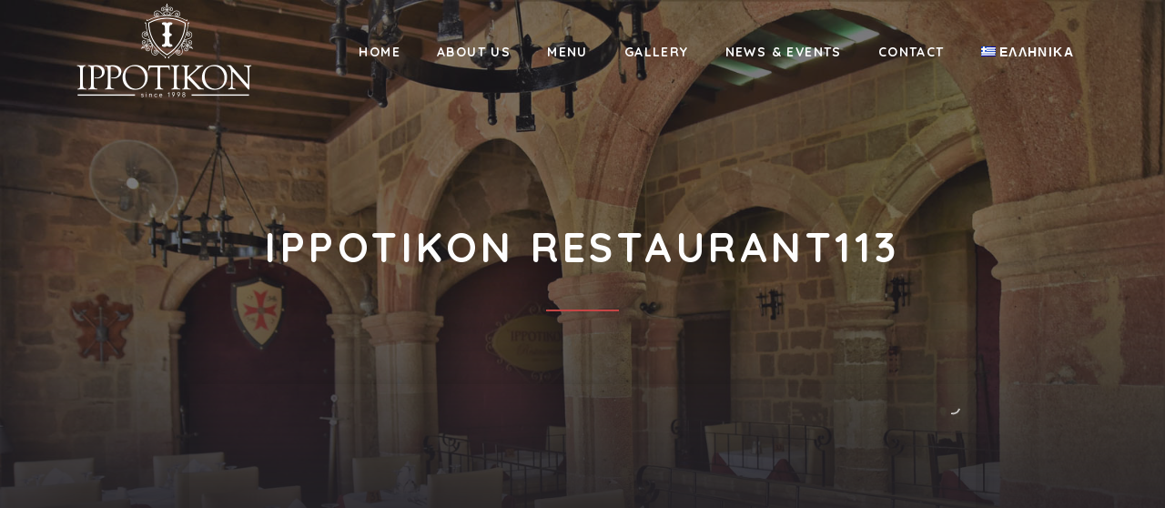

--- FILE ---
content_type: text/html; charset=UTF-8
request_url: https://ippotikon.gr/gallery/our-dishes/ippotikon-restaurant113/
body_size: 18483
content:
<!DOCTYPE html><html id="top" dir="ltr" lang="en-US" prefix="og: https://ogp.me/ns#"><head><meta charset="UTF-8"><meta name="viewport" content="width=device-width, initial-scale=1"><meta name="theme-color" content="#302d32"><title>Ippotikon Restaurant113 | Ippotikon Restaurant</title><meta name="robots" content="max-image-preview:large" /><link rel="canonical" href="https://ippotikon.gr/gallery/our-dishes/ippotikon-restaurant113/" /><meta name="generator" content="All in One SEO (AIOSEO) 4.9.3" /><meta property="og:locale" content="en_US" /><meta property="og:site_name" content="Ippotikon Restaurant" /><meta property="og:type" content="article" /><meta property="og:title" content="Ippotikon Restaurant113 | Ippotikon Restaurant" /><meta property="og:url" content="https://ippotikon.gr/gallery/our-dishes/ippotikon-restaurant113/" /><meta property="og:image" content="https://ippotikon.gr/wp-content/uploads/2018/07/TES_3974.jpg" /><meta property="og:image:secure_url" content="https://ippotikon.gr/wp-content/uploads/2018/07/TES_3974.jpg" /><meta property="og:image:width" content="1618" /><meta property="og:image:height" content="1080" /><meta property="article:published_time" content="2018-07-08T00:27:49+00:00" /><meta property="article:modified_time" content="2018-07-08T00:27:49+00:00" /><meta property="article:publisher" content="https://www.facebook.com/Ippotikon/" /><meta name="twitter:card" content="summary" /><meta name="twitter:title" content="Ippotikon Restaurant113 | Ippotikon Restaurant" /><meta name="twitter:image" content="https://ippotikon.gr/wp-content/uploads/2018/07/TES_3974.jpg" /> <script type="application/ld+json" class="aioseo-schema">{"@context":"https:\/\/schema.org","@graph":[{"@type":"BreadcrumbList","@id":"https:\/\/ippotikon.gr\/gallery\/our-dishes\/ippotikon-restaurant113\/#breadcrumblist","itemListElement":[{"@type":"ListItem","@id":"https:\/\/ippotikon.gr#listItem","position":1,"name":"Home","item":"https:\/\/ippotikon.gr","nextItem":{"@type":"ListItem","@id":"https:\/\/ippotikon.gr\/gallery\/our-dishes\/ippotikon-restaurant113\/#listItem","name":"Ippotikon Restaurant113"}},{"@type":"ListItem","@id":"https:\/\/ippotikon.gr\/gallery\/our-dishes\/ippotikon-restaurant113\/#listItem","position":2,"name":"Ippotikon Restaurant113","previousItem":{"@type":"ListItem","@id":"https:\/\/ippotikon.gr#listItem","name":"Home"}}]},{"@type":"ItemPage","@id":"https:\/\/ippotikon.gr\/gallery\/our-dishes\/ippotikon-restaurant113\/#itempage","url":"https:\/\/ippotikon.gr\/gallery\/our-dishes\/ippotikon-restaurant113\/","name":"Ippotikon Restaurant113 | Ippotikon Restaurant","inLanguage":"en-US","isPartOf":{"@id":"https:\/\/ippotikon.gr\/#website"},"breadcrumb":{"@id":"https:\/\/ippotikon.gr\/gallery\/our-dishes\/ippotikon-restaurant113\/#breadcrumblist"},"author":{"@id":"https:\/\/ippotikon.gr\/author\/ippotikrestmodk\/#author"},"creator":{"@id":"https:\/\/ippotikon.gr\/author\/ippotikrestmodk\/#author"},"datePublished":"2018-07-08T03:27:49+03:00","dateModified":"2018-07-08T03:27:49+03:00"},{"@type":"Organization","@id":"https:\/\/ippotikon.gr\/#organization","name":"Ippotikon Restaurant","url":"https:\/\/ippotikon.gr\/"},{"@type":"Person","@id":"https:\/\/ippotikon.gr\/author\/ippotikrestmodk\/#author","url":"https:\/\/ippotikon.gr\/author\/ippotikrestmodk\/","name":"ippotikrestmodk","image":{"@type":"ImageObject","@id":"https:\/\/ippotikon.gr\/gallery\/our-dishes\/ippotikon-restaurant113\/#authorImage","url":"https:\/\/secure.gravatar.com\/avatar\/6cab3de70da7be5fae3e6f79d3ea6f0bcb5832f18875ceb42f273eb1ab2d72a6?s=96&d=mm&r=g","width":96,"height":96,"caption":"ippotikrestmodk"}},{"@type":"WebSite","@id":"https:\/\/ippotikon.gr\/#website","url":"https:\/\/ippotikon.gr\/","name":"Ippotikon Restaurant","inLanguage":"en-US","publisher":{"@id":"https:\/\/ippotikon.gr\/#organization"}}]}</script>  <script data-no-defer="1" data-ezscrex="false" data-cfasync="false" data-pagespeed-no-defer data-cookieconsent="ignore">var ctPublicFunctions = {"_ajax_nonce":"c6f1ffc1b8","_rest_nonce":"649d0c1563","_ajax_url":"\/wp-admin\/admin-ajax.php","_rest_url":"https:\/\/ippotikon.gr\/wp-json\/","data__cookies_type":"native","data__ajax_type":"rest","data__bot_detector_enabled":0,"data__frontend_data_log_enabled":1,"cookiePrefix":"","wprocket_detected":false,"host_url":"ippotikon.gr","text__ee_click_to_select":"Click to select the whole data","text__ee_original_email":"The complete one is","text__ee_got_it":"Got it","text__ee_blocked":"Blocked","text__ee_cannot_connect":"Cannot connect","text__ee_cannot_decode":"Can not decode email. Unknown reason","text__ee_email_decoder":"CleanTalk email decoder","text__ee_wait_for_decoding":"The magic is on the way!","text__ee_decoding_process":"Please wait a few seconds while we decode the contact data."}</script> <script data-no-defer="1" data-ezscrex="false" data-cfasync="false" data-pagespeed-no-defer data-cookieconsent="ignore">var ctPublic = {"_ajax_nonce":"c6f1ffc1b8","settings__forms__check_internal":"0","settings__forms__check_external":"0","settings__forms__force_protection":0,"settings__forms__search_test":"1","settings__forms__wc_add_to_cart":"0","settings__data__bot_detector_enabled":0,"settings__sfw__anti_crawler":0,"blog_home":"https:\/\/ippotikon.gr\/","pixel__setting":"3","pixel__enabled":true,"pixel__url":"https:\/\/moderate3-v4.cleantalk.org\/pixel\/d34b0cf9e9d697ae9710e71efe95c103.gif","data__email_check_before_post":"1","data__email_check_exist_post":1,"data__cookies_type":"native","data__key_is_ok":true,"data__visible_fields_required":true,"wl_brandname":"Anti-Spam by CleanTalk","wl_brandname_short":"CleanTalk","ct_checkjs_key":"ae8379a72a44d82836ea66c6d92fe552ae461505a282648b81395e064e5e95b0","emailEncoderPassKey":"83f21f8638279603f2accc2288c0e6bd","bot_detector_forms_excluded":"W10=","advancedCacheExists":false,"varnishCacheExists":false,"wc_ajax_add_to_cart":true,"theRealPerson":{"phrases":{"trpHeading":"The Real Person Badge!","trpContent1":"The commenter acts as a real person and verified as not a bot.","trpContent2":" Anti-Spam by CleanTalk","trpContentLearnMore":"Learn more"},"trpContentLink":"https:\/\/cleantalk.org\/help\/the-real-person?utm_id=&amp;utm_term=&amp;utm_source=admin_side&amp;utm_medium=trp_badge&amp;utm_content=trp_badge_link_click&amp;utm_campaign=apbct_links","imgPersonUrl":"https:\/\/ippotikon.gr\/wp-content\/plugins\/cleantalk-spam-protect\/css\/images\/real_user.svg","imgShieldUrl":"https:\/\/ippotikon.gr\/wp-content\/plugins\/cleantalk-spam-protect\/css\/images\/shield.svg"}}</script> <link rel='dns-prefetch' href='//fonts.googleapis.com' /><link rel="alternate" type="application/rss+xml" title="Ippotikon Restaurant &raquo; Feed" href="https://ippotikon.gr/feed/" /><link rel="alternate" type="application/rss+xml" title="Ippotikon Restaurant &raquo; Comments Feed" href="https://ippotikon.gr/comments/feed/" /><link rel="alternate" title="oEmbed (JSON)" type="application/json+oembed" href="https://ippotikon.gr/wp-json/oembed/1.0/embed?url=https%3A%2F%2Fippotikon.gr%2Fgallery%2Four-dishes%2Fippotikon-restaurant113%2F&#038;lang=en" /><link rel="alternate" title="oEmbed (XML)" type="text/xml+oembed" href="https://ippotikon.gr/wp-json/oembed/1.0/embed?url=https%3A%2F%2Fippotikon.gr%2Fgallery%2Four-dishes%2Fippotikon-restaurant113%2F&#038;format=xml&#038;lang=en" /><style id='wp-img-auto-sizes-contain-inline-css'>img:is([sizes=auto i],[sizes^="auto," i]){contain-intrinsic-size:3000px 1500px}
/*# sourceURL=wp-img-auto-sizes-contain-inline-css */</style><link rel='stylesheet' id='google-fonts-css' href='//fonts.googleapis.com/css2?family=Quicksand%3Awght%40400%3B700&#038;family=Inter%3Awght%40400%3B700&#038;display=swap&#038;ver=6.9' media='all' /><link rel='stylesheet' id='wp-block-library-css' href='https://ippotikon.gr/wp-includes/css/dist/block-library/style.min.css?ver=6.9' media='all' /><style id='classic-theme-styles-inline-css'>/*! This file is auto-generated */
.wp-block-button__link{color:#fff;background-color:#32373c;border-radius:9999px;box-shadow:none;text-decoration:none;padding:calc(.667em + 2px) calc(1.333em + 2px);font-size:1.125em}.wp-block-file__button{background:#32373c;color:#fff;text-decoration:none}
/*# sourceURL=/wp-includes/css/classic-themes.min.css */</style><link rel='stylesheet' id='aioseo/css/src/vue/standalone/blocks/table-of-contents/global.scss-css' href='https://ippotikon.gr/wp-content/cache/autoptimize/autoptimize_single_8aeaa129c1f80e6e5dbaa329351d1482.php?ver=4.9.3' media='all' /><style id='global-styles-inline-css'>:root{--wp--preset--aspect-ratio--square: 1;--wp--preset--aspect-ratio--4-3: 4/3;--wp--preset--aspect-ratio--3-4: 3/4;--wp--preset--aspect-ratio--3-2: 3/2;--wp--preset--aspect-ratio--2-3: 2/3;--wp--preset--aspect-ratio--16-9: 16/9;--wp--preset--aspect-ratio--9-16: 9/16;--wp--preset--color--black: #000000;--wp--preset--color--cyan-bluish-gray: #abb8c3;--wp--preset--color--white: #ffffff;--wp--preset--color--pale-pink: #f78da7;--wp--preset--color--vivid-red: #cf2e2e;--wp--preset--color--luminous-vivid-orange: #ff6900;--wp--preset--color--luminous-vivid-amber: #fcb900;--wp--preset--color--light-green-cyan: #7bdcb5;--wp--preset--color--vivid-green-cyan: #00d084;--wp--preset--color--pale-cyan-blue: #8ed1fc;--wp--preset--color--vivid-cyan-blue: #0693e3;--wp--preset--color--vivid-purple: #9b51e0;--wp--preset--color--cnt: #eaeaea;--wp--preset--color--cnt-ac: #c84646;--wp--preset--color--cnt-bg: #262328;--wp--preset--gradient--vivid-cyan-blue-to-vivid-purple: linear-gradient(135deg,rgb(6,147,227) 0%,rgb(155,81,224) 100%);--wp--preset--gradient--light-green-cyan-to-vivid-green-cyan: linear-gradient(135deg,rgb(122,220,180) 0%,rgb(0,208,130) 100%);--wp--preset--gradient--luminous-vivid-amber-to-luminous-vivid-orange: linear-gradient(135deg,rgb(252,185,0) 0%,rgb(255,105,0) 100%);--wp--preset--gradient--luminous-vivid-orange-to-vivid-red: linear-gradient(135deg,rgb(255,105,0) 0%,rgb(207,46,46) 100%);--wp--preset--gradient--very-light-gray-to-cyan-bluish-gray: linear-gradient(135deg,rgb(238,238,238) 0%,rgb(169,184,195) 100%);--wp--preset--gradient--cool-to-warm-spectrum: linear-gradient(135deg,rgb(74,234,220) 0%,rgb(151,120,209) 20%,rgb(207,42,186) 40%,rgb(238,44,130) 60%,rgb(251,105,98) 80%,rgb(254,248,76) 100%);--wp--preset--gradient--blush-light-purple: linear-gradient(135deg,rgb(255,206,236) 0%,rgb(152,150,240) 100%);--wp--preset--gradient--blush-bordeaux: linear-gradient(135deg,rgb(254,205,165) 0%,rgb(254,45,45) 50%,rgb(107,0,62) 100%);--wp--preset--gradient--luminous-dusk: linear-gradient(135deg,rgb(255,203,112) 0%,rgb(199,81,192) 50%,rgb(65,88,208) 100%);--wp--preset--gradient--pale-ocean: linear-gradient(135deg,rgb(255,245,203) 0%,rgb(182,227,212) 50%,rgb(51,167,181) 100%);--wp--preset--gradient--electric-grass: linear-gradient(135deg,rgb(202,248,128) 0%,rgb(113,206,126) 100%);--wp--preset--gradient--midnight: linear-gradient(135deg,rgb(2,3,129) 0%,rgb(40,116,252) 100%);--wp--preset--font-size--small: 13px;--wp--preset--font-size--medium: 20px;--wp--preset--font-size--large: 36px;--wp--preset--font-size--x-large: 42px;--wp--preset--spacing--20: 0.44rem;--wp--preset--spacing--30: 0.67rem;--wp--preset--spacing--40: 1rem;--wp--preset--spacing--50: 1.5rem;--wp--preset--spacing--60: 2.25rem;--wp--preset--spacing--70: 3.38rem;--wp--preset--spacing--80: 5.06rem;--wp--preset--shadow--natural: 6px 6px 9px rgba(0, 0, 0, 0.2);--wp--preset--shadow--deep: 12px 12px 50px rgba(0, 0, 0, 0.4);--wp--preset--shadow--sharp: 6px 6px 0px rgba(0, 0, 0, 0.2);--wp--preset--shadow--outlined: 6px 6px 0px -3px rgb(255, 255, 255), 6px 6px rgb(0, 0, 0);--wp--preset--shadow--crisp: 6px 6px 0px rgb(0, 0, 0);}:where(.is-layout-flex){gap: 0.5em;}:where(.is-layout-grid){gap: 0.5em;}body .is-layout-flex{display: flex;}.is-layout-flex{flex-wrap: wrap;align-items: center;}.is-layout-flex > :is(*, div){margin: 0;}body .is-layout-grid{display: grid;}.is-layout-grid > :is(*, div){margin: 0;}:where(.wp-block-columns.is-layout-flex){gap: 2em;}:where(.wp-block-columns.is-layout-grid){gap: 2em;}:where(.wp-block-post-template.is-layout-flex){gap: 1.25em;}:where(.wp-block-post-template.is-layout-grid){gap: 1.25em;}.has-black-color{color: var(--wp--preset--color--black) !important;}.has-cyan-bluish-gray-color{color: var(--wp--preset--color--cyan-bluish-gray) !important;}.has-white-color{color: var(--wp--preset--color--white) !important;}.has-pale-pink-color{color: var(--wp--preset--color--pale-pink) !important;}.has-vivid-red-color{color: var(--wp--preset--color--vivid-red) !important;}.has-luminous-vivid-orange-color{color: var(--wp--preset--color--luminous-vivid-orange) !important;}.has-luminous-vivid-amber-color{color: var(--wp--preset--color--luminous-vivid-amber) !important;}.has-light-green-cyan-color{color: var(--wp--preset--color--light-green-cyan) !important;}.has-vivid-green-cyan-color{color: var(--wp--preset--color--vivid-green-cyan) !important;}.has-pale-cyan-blue-color{color: var(--wp--preset--color--pale-cyan-blue) !important;}.has-vivid-cyan-blue-color{color: var(--wp--preset--color--vivid-cyan-blue) !important;}.has-vivid-purple-color{color: var(--wp--preset--color--vivid-purple) !important;}.has-black-background-color{background-color: var(--wp--preset--color--black) !important;}.has-cyan-bluish-gray-background-color{background-color: var(--wp--preset--color--cyan-bluish-gray) !important;}.has-white-background-color{background-color: var(--wp--preset--color--white) !important;}.has-pale-pink-background-color{background-color: var(--wp--preset--color--pale-pink) !important;}.has-vivid-red-background-color{background-color: var(--wp--preset--color--vivid-red) !important;}.has-luminous-vivid-orange-background-color{background-color: var(--wp--preset--color--luminous-vivid-orange) !important;}.has-luminous-vivid-amber-background-color{background-color: var(--wp--preset--color--luminous-vivid-amber) !important;}.has-light-green-cyan-background-color{background-color: var(--wp--preset--color--light-green-cyan) !important;}.has-vivid-green-cyan-background-color{background-color: var(--wp--preset--color--vivid-green-cyan) !important;}.has-pale-cyan-blue-background-color{background-color: var(--wp--preset--color--pale-cyan-blue) !important;}.has-vivid-cyan-blue-background-color{background-color: var(--wp--preset--color--vivid-cyan-blue) !important;}.has-vivid-purple-background-color{background-color: var(--wp--preset--color--vivid-purple) !important;}.has-black-border-color{border-color: var(--wp--preset--color--black) !important;}.has-cyan-bluish-gray-border-color{border-color: var(--wp--preset--color--cyan-bluish-gray) !important;}.has-white-border-color{border-color: var(--wp--preset--color--white) !important;}.has-pale-pink-border-color{border-color: var(--wp--preset--color--pale-pink) !important;}.has-vivid-red-border-color{border-color: var(--wp--preset--color--vivid-red) !important;}.has-luminous-vivid-orange-border-color{border-color: var(--wp--preset--color--luminous-vivid-orange) !important;}.has-luminous-vivid-amber-border-color{border-color: var(--wp--preset--color--luminous-vivid-amber) !important;}.has-light-green-cyan-border-color{border-color: var(--wp--preset--color--light-green-cyan) !important;}.has-vivid-green-cyan-border-color{border-color: var(--wp--preset--color--vivid-green-cyan) !important;}.has-pale-cyan-blue-border-color{border-color: var(--wp--preset--color--pale-cyan-blue) !important;}.has-vivid-cyan-blue-border-color{border-color: var(--wp--preset--color--vivid-cyan-blue) !important;}.has-vivid-purple-border-color{border-color: var(--wp--preset--color--vivid-purple) !important;}.has-vivid-cyan-blue-to-vivid-purple-gradient-background{background: var(--wp--preset--gradient--vivid-cyan-blue-to-vivid-purple) !important;}.has-light-green-cyan-to-vivid-green-cyan-gradient-background{background: var(--wp--preset--gradient--light-green-cyan-to-vivid-green-cyan) !important;}.has-luminous-vivid-amber-to-luminous-vivid-orange-gradient-background{background: var(--wp--preset--gradient--luminous-vivid-amber-to-luminous-vivid-orange) !important;}.has-luminous-vivid-orange-to-vivid-red-gradient-background{background: var(--wp--preset--gradient--luminous-vivid-orange-to-vivid-red) !important;}.has-very-light-gray-to-cyan-bluish-gray-gradient-background{background: var(--wp--preset--gradient--very-light-gray-to-cyan-bluish-gray) !important;}.has-cool-to-warm-spectrum-gradient-background{background: var(--wp--preset--gradient--cool-to-warm-spectrum) !important;}.has-blush-light-purple-gradient-background{background: var(--wp--preset--gradient--blush-light-purple) !important;}.has-blush-bordeaux-gradient-background{background: var(--wp--preset--gradient--blush-bordeaux) !important;}.has-luminous-dusk-gradient-background{background: var(--wp--preset--gradient--luminous-dusk) !important;}.has-pale-ocean-gradient-background{background: var(--wp--preset--gradient--pale-ocean) !important;}.has-electric-grass-gradient-background{background: var(--wp--preset--gradient--electric-grass) !important;}.has-midnight-gradient-background{background: var(--wp--preset--gradient--midnight) !important;}.has-small-font-size{font-size: var(--wp--preset--font-size--small) !important;}.has-medium-font-size{font-size: var(--wp--preset--font-size--medium) !important;}.has-large-font-size{font-size: var(--wp--preset--font-size--large) !important;}.has-x-large-font-size{font-size: var(--wp--preset--font-size--x-large) !important;}
:where(.wp-block-post-template.is-layout-flex){gap: 1.25em;}:where(.wp-block-post-template.is-layout-grid){gap: 1.25em;}
:where(.wp-block-term-template.is-layout-flex){gap: 1.25em;}:where(.wp-block-term-template.is-layout-grid){gap: 1.25em;}
:where(.wp-block-columns.is-layout-flex){gap: 2em;}:where(.wp-block-columns.is-layout-grid){gap: 2em;}
:root :where(.wp-block-pullquote){font-size: 1.5em;line-height: 1.6;}
/*# sourceURL=global-styles-inline-css */</style><link rel='stylesheet' id='cleantalk-public-css-css' href='https://ippotikon.gr/wp-content/plugins/cleantalk-spam-protect/css/cleantalk-public.min.css?ver=6.70.1_1766179691' media='all' /><link rel='stylesheet' id='cleantalk-email-decoder-css-css' href='https://ippotikon.gr/wp-content/plugins/cleantalk-spam-protect/css/cleantalk-email-decoder.min.css?ver=6.70.1_1766179691' media='all' /><link rel='stylesheet' id='cleantalk-trp-css-css' href='https://ippotikon.gr/wp-content/plugins/cleantalk-spam-protect/css/cleantalk-trp.min.css?ver=6.70.1_1766179691' media='all' /><link rel='stylesheet' id='ribeye-css' href='https://ippotikon.gr/wp-content/cache/autoptimize/autoptimize_single_b229a40fa9595827f9942f19544deab7.php?ver=1725834610' media='all' /><style id='ribeye-inline-css'>#wpadminbar {
				z-index: 90 !important;
			}
		
/*# sourceURL=ribeye-inline-css */</style><link rel='stylesheet' id='ribeye-child-css' href='https://ippotikon.gr/wp-content/themes/ribeye-child/style.css?ver=6.9' media='all' /> <script defer src="https://ippotikon.gr/wp-content/plugins/cleantalk-spam-protect/js/apbct-public-bundle_gathering.min.js?ver=6.70.1_1766179691" id="apbct-public-bundle_gathering.min-js-js"></script> <script src="https://ippotikon.gr/wp-includes/js/jquery/jquery.min.js?ver=3.7.1" id="jquery-core-js"></script> <script defer src="https://ippotikon.gr/wp-includes/js/jquery/jquery-migrate.min.js?ver=3.4.1" id="jquery-migrate-js"></script> <link rel="https://api.w.org/" href="https://ippotikon.gr/wp-json/" /><link rel="alternate" title="JSON" type="application/json" href="https://ippotikon.gr/wp-json/wp/v2/media/2364" /><link rel="EditURI" type="application/rsd+xml" title="RSD" href="https://ippotikon.gr/xmlrpc.php?rsd" /><meta name="generator" content="WordPress 6.9" /><link rel='shortlink' href='https://ippotikon.gr/?p=2364' /><meta name="generator" content="Elementor 3.34.2; features: additional_custom_breakpoints; settings: css_print_method-external, google_font-enabled, font_display-auto"><style>.e-con.e-parent:nth-of-type(n+4):not(.e-lazyloaded):not(.e-no-lazyload),
				.e-con.e-parent:nth-of-type(n+4):not(.e-lazyloaded):not(.e-no-lazyload) * {
					background-image: none !important;
				}
				@media screen and (max-height: 1024px) {
					.e-con.e-parent:nth-of-type(n+3):not(.e-lazyloaded):not(.e-no-lazyload),
					.e-con.e-parent:nth-of-type(n+3):not(.e-lazyloaded):not(.e-no-lazyload) * {
						background-image: none !important;
					}
				}
				@media screen and (max-height: 640px) {
					.e-con.e-parent:nth-of-type(n+2):not(.e-lazyloaded):not(.e-no-lazyload),
					.e-con.e-parent:nth-of-type(n+2):not(.e-lazyloaded):not(.e-no-lazyload) * {
						background-image: none !important;
					}
				}</style><link rel="icon" href="https://ippotikon.gr/wp-content/uploads/2017/01/cropped-ribeye-steakhouse-icon-100x100.png" sizes="32x32" /><link rel="icon" href="https://ippotikon.gr/wp-content/uploads/2017/01/cropped-ribeye-steakhouse-icon-300x300.png" sizes="192x192" /><link rel="apple-touch-icon" href="https://ippotikon.gr/wp-content/uploads/2017/01/cropped-ribeye-steakhouse-icon-300x300.png" /><meta name="msapplication-TileImage" content="https://ippotikon.gr/wp-content/uploads/2017/01/cropped-ribeye-steakhouse-icon-300x300.png" /><style id="wp-custom-css">.fy-about .fy-about-image:before {
	
    background-color: rgba(0,0,0,0);
}
.fy-footer .fy-footer-about-area .fy-footer-about-background:before {
    z-index: 20;
    background-color: rgba(43,39,46,0.4);
}

.fy-post.fy-post-category .fy-post-image:before {
    background-color: rgba(0,0,0,0);
}

.fy-footer .fy-widget.widget_call_to_action .fy-widget-image:before {
    background-color: rgba(43,39,46,0);
}
.fy-post .fy-post-media .fy-post-image .fy-image:before {
    background-color: rgba(61,57,63,0);
}
#post-1310.fy-post .fy-post-media .fy-post-image .fy-image:before, #post-1658.fy-post .fy-post-media .fy-post-image .fy-image:before {
 	pointer-events: none;
   	cursor: default;
}
#post-1310.fy-post .fy-post-media .fy-post-image, #post-1658.fy-post .fy-post-media .fy-post-image {
 	pointer-events: none;
   	cursor: default;
}
#post-1310.fy-post .fy-post-media .fy-post-image .fy-image, #post-1658.fy-post .fy-post-media .fy-post-image .fy-image {
    width: 100%;
    height: 100%;
    background-size: contain;
}
.widget img, .fy-widget img {
    max-width: 170px;
    height: auto;
}
.fy-slideshow .fy-slide .fy-slide-background:before {
    background-color: rgba(38,35,40,0.2);
}
.widget.widget_call_to_action .fy-widget-image:before, .fy-widget.widget_call_to_action .fy-widget-image:before {
    background-color: rgba(61,57,63,0);
}

.fy-about .fy-about-header h2 {
    letter-spacing: 8px;
	font-size: 33px;}</style></head><body class="attachment wp-singular attachment-template-default single single-attachment postid-2364 attachmentid-2364 attachment-jpeg wp-embed-responsive wp-theme-ribeye wp-child-theme-ribeye-child chrome fy-header-transparent fy-header-cart-disabled elementor-default elementor-kit-2532"><div class="fy-container"><div class="fy-canvas"><header
 class="fy-header fy-header-default js-header js-sticky js-autohide"><div class="fy-centerer"><div class="fy-flex-container fy-flex-container-center fy-flex-gutter-xsmall"><div class="fy-flex-column fy-flex-order-tablet-1"><h1 class="fy-logo fy-logo-image"> <a href="https://ippotikon.gr"
 style="max-width: 200px;" rel="home"> <img src="https://ippotikon.gr/wp-content/uploads/2018/07/IPPOTIKON-LOGO-WHITE-TRANSPARENT-400.png"
 width="200"
 height="114"
 alt="Ippotikon Restaurant"> </a></h1></div><div class="fy-flex-column-auto fy-flex-order-tablet-3 fy-align-right"><div class="fy-navigation-bar fy-position-relative"><div class="fy-flex-container fy-flex-container-center fy-flex-gutter-xsmall"><div class="fy-position-relative fy-flex-column-auto"><div class="fy-navigation-container"><nav class="fy-navigation js-navigation" itemscope
 itemtype="https://schema.org/SiteNavigationElement"><nav id="navigation-primary" class="fy-navigation"><ul id="navigation_primary" class="fy-navigation-list"><li id="menu-item-254" class="menu-item menu-item-type-post_type menu-item-object-page menu-item-home menu-item-254"><a href="https://ippotikon.gr/">Home</a></li><li id="menu-item-1623" class="menu-item menu-item-type-post_type menu-item-object-page menu-item-1623"><a href="https://ippotikon.gr/about/">About Us</a></li><li id="menu-item-253" class="menu-item menu-item-type-post_type menu-item-object-page menu-item-has-children menu-item-253"><a href="https://ippotikon.gr/menu/">Menu</a><ul class="sub-menu"><li id="menu-item-484" class="important menu-item menu-item-type-post_type menu-item-object-page menu-item-484"><a href="https://ippotikon.gr/sections/">Sections</a></li><li id="menu-item-1627" class="menu-item menu-item-type-taxonomy menu-item-object-section menu-item-1627"><a href="https://ippotikon.gr/menu/appetizers/">APPETIZERS</a></li><li id="menu-item-1635" class="menu-item menu-item-type-taxonomy menu-item-object-section menu-item-1635"><a href="https://ippotikon.gr/menu/salads/">SALADS</a></li><li id="menu-item-1636" class="menu-item menu-item-type-taxonomy menu-item-object-section menu-item-1636"><a href="https://ippotikon.gr/menu/soups/">SOUPS</a></li><li id="menu-item-1634" class="menu-item menu-item-type-taxonomy menu-item-object-section menu-item-1634"><a href="https://ippotikon.gr/menu/recommended-by-the-chef/">RECOMMENDED BY THE CHEF</a></li><li id="menu-item-1633" class="menu-item menu-item-type-taxonomy menu-item-object-section menu-item-1633"><a href="https://ippotikon.gr/menu/pasta-pizza/">PASTA &#038; PIZZA</a></li><li id="menu-item-1631" class="menu-item menu-item-type-taxonomy menu-item-object-section menu-item-1631"><a href="https://ippotikon.gr/menu/from-the-grill-specialties/">FROM THE GRILL &#038; SPECIALTIES</a></li><li id="menu-item-1630" class="menu-item menu-item-type-taxonomy menu-item-object-section menu-item-1630"><a href="https://ippotikon.gr/menu/fish-seafood/">FISH &#038; SEAFOOD</a></li><li id="menu-item-1632" class="menu-item menu-item-type-taxonomy menu-item-object-section menu-item-1632"><a href="https://ippotikon.gr/menu/greek-dishes/">GREEK DISHES</a></li><li id="menu-item-1628" class="menu-item menu-item-type-taxonomy menu-item-object-section menu-item-1628"><a href="https://ippotikon.gr/menu/childrens-menu/">CHILDREN&#8217;S MENU</a></li><li id="menu-item-1629" class="menu-item menu-item-type-taxonomy menu-item-object-section menu-item-1629"><a href="https://ippotikon.gr/menu/desserts/">DESSERTS</a></li></ul></li><li id="menu-item-2429" class="menu-item menu-item-type-post_type menu-item-object-page menu-item-2429"><a href="https://ippotikon.gr/gallery/">Gallery</a></li><li id="menu-item-686" class="menu-item menu-item-type-post_type menu-item-object-page menu-item-686"><a href="https://ippotikon.gr/events/">News &#038; Events</a></li><li id="menu-item-1624" class="menu-item menu-item-type-post_type menu-item-object-page menu-item-1624"><a href="https://ippotikon.gr/contact/">Contact</a></li><li id="menu-item-1717-el" class="lang-item lang-item-135 lang-item-el no-translation lang-item-first menu-item menu-item-type-custom menu-item-object-custom menu-item-1717-el"><a href="https://ippotikon.gr/el/%ce%b1%cf%81%cf%87%ce%b9%ce%ba%ce%ae/" hreflang="el" lang="el"><img src="[data-uri]" alt="" width="16" height="11" style="width: 16px; height: 11px;" /><span style="margin-left:0.3em;">Ελληνικά</span></a></li></ul></nav></nav></div><div class="fy-navigation-close js-navigation-close"> <svg class="icon" width="24" height="24" viewBox="0 0 24 24" xmlns="http://www.w3.org/2000/svg" aria-hidden="true" focusable="false"> <path class="shape"
 d="M19 6.41L17.59 5 12 10.59 6.41 5 5 6.41 10.59 12 5 17.59 6.41 19 12 13.41 17.59 19 19 17.59 13.41 12z"></path> </svg></div><div class="fy-navigation-trigger js-navigation-trigger"><div class="fy-navigation-open"> <svg class="icon" xmlns="http://www.w3.org/2000/svg" width="24" height="24" viewBox="0 0 24 24" aria-hidden="true" focusable="false"> <path class="shape" d="M3 18h18v-2H3v2zm0-5h18v-2H3v2zm0-7v2h18V6H3z"></path> </svg></div></div></div></div></div></div></div></div></header><div class="fy-heading-background"> <img fetchpriority="high" src="https://ippotikon.gr/wp-content/uploads/2018/07/TES_3448-1.jpg" width="1618" height="1080" alt="" srcset="https://ippotikon.gr/wp-content/uploads/2018/07/TES_3448-1.jpg 1618w, https://ippotikon.gr/wp-content/uploads/2018/07/TES_3448-1-300x200.jpg 300w, https://ippotikon.gr/wp-content/uploads/2018/07/TES_3448-1-768x513.jpg 768w, https://ippotikon.gr/wp-content/uploads/2018/07/TES_3448-1-1024x684.jpg 1024w, https://ippotikon.gr/wp-content/uploads/2018/07/TES_3448-1-1200x801.jpg 1200w" sizes="(max-width: 1618px) 100vw, 1618px" decoding="async" /></div><header class="fy-heading"><div class="fy-centerer-75"><h1>Ippotikon Restaurant113</h1></div></header><div class="fy-wrap"><div class="fy-centerer"><main id="content" class="fy-main fy-main-single fy-single"><article id="post-2364" class="fy-post fy-post-single fy-post-attachment fy-post-attachment-single post-2364 attachment type-attachment status-inherit hentry"><div class="fy-centerer-75"><div class="fy-flex-container"><div class="fy-flex-column-100"><div class="fy-post-image js-lazy-parent"> <img loading="lazy" width="1600" height="1080" src="https://ippotikon.gr/wp-content/themes/ribeye/images/placeholder.png" class="fy-image fy-image-responsive fy-lazy js-lazy" alt="" decoding="async" data-src="https://ippotikon.gr/wp-content/uploads/2018/07/Ippotikon-Restaurant113-1600x1080.jpg" /><div class="fy-loading"><div class="fy-loader"><div class="fy-spinner"> <svg class="icon" width="24" height="24" xmlns="http://www.w3.org/2000/svg" viewBox="0 0 24 24" aria-hidden="true" focusable="false"> <path class="shape" d="M0,12h2C2,6.5,6.5,2,12,2V0C5.4,0,0,5.4,0,12z"></path> </svg></div></div></div></div></div><div class="fy-flex-column-100"><div class="fy-align-center"></div><footer class="fy-post-footer"><div class="fy-line"></div><div class="fy-flex-container fy-flex-container-center"><div class="fy-flex-column-auto fy-flex-column-phone-100"><ul class="fy-post-meta"><li class="fy-post-meta-date"> <time class="date updated" datetime="2018-07-08"> <a href="https://ippotikon.gr/gallery/our-dishes/ippotikon-restaurant113/"> 08/07/2018 </a> </time></li></ul></div><div class="fy-flex-column fy-flex-column-phone-100"><div class="fy-share"><ul><li class="fy-share-twitter fy-social-twitter"> <a href="https://twitter.com/intent/tweet?url=https://ippotikon.gr/gallery/our-dishes/ippotikon-restaurant113/&amp;text=Ippotikon%20Restaurant113"
 title="Tweet"
 onclick="window.open(this.href, '', 'menubar=no,toolbar=no,resizable=yes,scrollbars=yes,height=600,width=600'); return false;"><div class="fy-icon"> <svg class="icon twitter" width="24" height="24" xmlns="http://www.w3.org/2000/svg" viewBox="0 0 24 24" aria-hidden="true" focusable="false"> <path class="shape" d="M19.6,5.6c0.9-0.5,1.5-1.3,1.8-2.4c-0.8,0.5-1.6,0.8-2.6,1
 C18,3.5,16.9,3,15.8,3c-2.3,0-4.1,2-4.1,4.3c0,0.4,0,0.7,0.1,0.9C8.5,8.1,5.4,6.4,3.4,3.8C3,4.4,2.9,5.1,2.9,5.9
 c0,1.4,0.8,2.7,1.9,3.5c-0.6,0-1.3-0.3-1.9-0.5c0,2.1,1.4,3.8,3.3,4.2c-0.4,0.1-0.8,0.1-1.1,0.1c-0.3,0-0.5,0-0.8-0.1
 c0.5,1.7,2,3,3.9,3C6.8,17.3,5,17.9,3,17.9H2C3.9,19.3,6,20,8.3,20c7.5,0,11.6-6.5,11.6-12.2V7.3C20.8,6.7,21.5,5.9,22,5
 C21.3,5.4,20.5,5.5,19.6,5.6z"></path> </svg></div> </a></li><li class="fy-share-facebook fy-social-facebook"> <a href="https://www.facebook.com/sharer/sharer.php?u=https://ippotikon.gr/gallery/our-dishes/ippotikon-restaurant113/&amp;title=Ippotikon%20Restaurant113"
 title="Share on Facebook"
 onclick="window.open(this.href, '', 'menubar=no,toolbar=no,resizable=yes,scrollbars=yes,height=600,width=600'); return false;"><div class="fy-icon"> <svg class="icon facebook" width="24" height="24" xmlns="http://www.w3.org/2000/svg" viewBox="0 0 24 24" aria-hidden="true" focusable="false"> <path class="shape"
 d="M14.1,6.2c0.5,0,1.9,0,1.9,0V3c0,0-2,0-2.4,0 C11,3,9.8,4.2,9.8,6.5c0,2,0,2.4,0,2.4H8V12h1.8v9h3.5v-9.1h2.4l0.3-3h-2.7c0,0,0-1.1,0-1.7C13.3,6.4,13.4,6.2,14.1,6.2z"></path> </svg></div> </a></li><li class="fy-share-pinterest fy-social-pinterest"> <a href="https://pinterest.com/pin/create/button/?url=https://ippotikon.gr/gallery/our-dishes/ippotikon-restaurant113/"
 title="Share on Pinterest"
 onclick="window.open(this.href, '', 'menubar=no,toolbar=no,resizable=yes,scrollbars=yes,height=600,width=600'); return false;"><div class="fy-icon"> <svg class="icon pinterest" width="24" height="24" xmlns="http://www.w3.org/2000/svg" viewBox="0 0 24 24" aria-hidden="true" focusable="false"> <path class="shape" d="M13,2C7.7,2,5,5.9,5,9.2c0,2,0.7,3.7,2.3,4.4
 c0.3,0.1,0.5,0,0.6-0.3c0.1-0.2,0.2-0.7,0.2-0.9c0.1-0.3,0-0.4-0.2-0.6c-0.4-0.5-0.7-1.3-0.7-2.2C7.2,6.6,9.3,4,12.7,4
 c3,0,4.6,1.9,4.6,4.4c0,3.3-1.4,6.1-3.5,6.1c-1.2,0-2-1-1.8-2.2c0.3-1.5,1-3,1-4.1c0-0.9-0.5-1.7-1.5-1.7c-1.2,0-2.1,1.3-2.1,3
 c0,1.1,0.4,1.8,0.4,1.8s-1.2,5.3-1.4,6.3c-0.4,1.9-0.1,4.1,0,4.4c0,0.1,0.2,0.2,0.3,0.1c0.1-0.1,1.5-2,2-3.8
 c0.1-0.5,0.8-3.2,0.8-3.2c0.4,0.8,1.5,1.4,2.7,1.4c3.6,0,6-3.4,6-7.9C20,5.2,17.2,2,13,2z"></path> </svg></div> </a></li><li class="fy-share-email fy-social-email"> <a href="mailto:?subject=Ippotikon Restaurant113&amp;body=https://ippotikon.gr/gallery/our-dishes/ippotikon-restaurant113/"
 title="Share by Email"><div class="fy-icon"> <svg class="icon" width="24" height="24" xmlns="http://www.w3.org/2000/svg" viewBox="0 0 24 24" aria-hidden="true" focusable="false"> <path class="shape" d="M21,4H3C2.4,4,2,4.4,2,5v14c0,0.6,0.4,1,1,1h18c0.6,0,1-0.4,1-1
 V5C22,4.4,21.6,4,21,4z M18.7,6L12,12.7L5.3,6H18.7z M20,18H4V7.6l7.3,7.3c0.4,0.4,1,0.4,1.4,0L20,7.6V18z"></path> </svg></div> </a></li></ul></div></div></div></footer></div></div></div></article></main></div></div></div><div id="newsletter" class="fy-newsletter-container"><div class="fy-centerer"><div class="fy-newsletter"><div class="fy-flex-container fy-flex-container-center"><div class="fy-flex-column fy-flex-column-tablet-100"><div class="fy-flex-container fy-flex-container-top"><div class="fy-flex-column fy-flex-column-tablet-100"> <span class="fy-newsletter-icon"><svg class="icon" width="24" height="24" xmlns="http://www.w3.org/2000/svg" viewBox="0 0 24 24" aria-hidden="true" focusable="false"> <path class="shape" d="M21,4H3C2.4,4,2,4.4,2,5v14c0,0.6,0.4,1,1,1h18c0.6,0,1-0.4,1-1
 V5C22,4.4,21.6,4,21,4z M18.7,6L12,12.7L5.3,6H18.7z M20,18H4V7.6l7.3,7.3c0.4,0.4,1,0.4,1.4,0L20,7.6V18z"></path> </svg> </span></div><div class="fy-flex-column-auto"><div class="fy-newsletter-heading fy-footer-heading"><h2>Subscribe</h2></div><div class="fy-newsletter-content"><p>Subscribe to our newsletter to get the latest scoop right to your inbox.</p></div><div class="fy-newsletter-footer"><p>No spam, ever. That's promise.</p></div></div></div></div><div class="fy-flex-column-auto fy-flex-column-tablet-100 fy-align-right"></div></div></div></div></div><footer class="fy-footer"><div class="fy-footer-widget-area"><div class="fy-centerer"><div class="fy-flex-container fy-flex-container-top-center fy-flex-gutter-large"><div class="fy-widget-column fy-flex-column-auto fy-flex-column-tablet-50 fy-flex-column-phone-100"><div id="widget_call_to_action-5" class="fy-widget widget widget_call_to_action"><div class="fy-widget-image fy-lazy js-lazy" data-src="https://ippotikon.gr/wp-content/uploads/2018/07/TES_3448.jpg"></div><div class="fy-widget-container fy-widget-has-button"><div class="fy-widget-centerer"><h3 class="fy-widget-title"><span><a href="/menu"><span>Visit Us</span></a></span></h3><div class="fy-widget-content"><p>5, Dimosthenous street, Old Town, Rhodes, Greece<br /> (+30) 22410 25293<br /> ippotikon@gmail.com</p></div></div></div><div class="fy-button-container"><a class="fy-button" href="/menu">View our menu</a></div></div></div><div class="fy-widget-column fy-flex-column-auto fy-flex-column-tablet-50 fy-flex-column-phone-100"><div id="widget_opening_hours-1" class="fy-widget widget widget_opening_hours"><h3 class="fy-widget-title"><span>Operation Hours</span></h3><div class="fy-widget-content"><p>All year-round<br /> 9.00 AM - Midnight</p></div><div class="fy-day"> <strong class="fy-float-left">Monday</strong> <span
 class="fy-float-right">9.00 AM till Midnight</span></div><div class="fy-day"> <strong class="fy-float-left">Tuesday</strong> <span
 class="fy-float-right">9.00 AM till Midnight</span></div><div class="fy-day"> <strong class="fy-float-left">Wednesday</strong> <span
 class="fy-float-right">9.00 AM till Midnight</span></div><div class="fy-day"> <strong class="fy-float-left">Thursday</strong> <span
 class="fy-float-right">9.00 AM till Midnight</span></div><div class="fy-day"> <strong class="fy-float-left">Friday</strong> <span
 class="fy-float-right">9.00 AM till Midnight</span></div><div class="fy-day"> <strong class="fy-float-left">Saturday</strong> <span
 class="fy-float-right">9.00 AM till Midnight</span></div><div class="fy-day"> <strong class="fy-float-left">Sunday</strong> <span
 class="fy-float-right">9.00 AM till Midnight</span></div></div></div><div class="fy-widget-column fy-flex-column-auto fy-flex-column-tablet-50 fy-flex-column-phone-100"><div id="widget_about-1" class="fy-widget widget widget_about"><h3 class="fy-widget-title"><span>About Us</span></h3><div class="fy-widget-content"><p>In a building of the Medieval Town dated back in the 13th century, the family Mitsiniotis renovated and operates since 1998 the restaurant Ippotikon until today. We create unique experiences around the world of food, combining unique delicacies of high quality products from selected local sources. All our recipes are made with passion and great care to satisfy even the most demanding pallets. Our menu also offers vegeterian , vegan, gluten free options using the freshest local ingredients.</p></div> <a href="/about" class="fy-button"> About us </a></div></div></div></div></div><div class="fy-centerer"><div class="fy-footer-about-area"><div class="fy-footer-about-background fy-lazy js-lazy"
 data-src="https://ippotikon.gr/wp-content/uploads/2018/07/Ippotikon-Restaurant19.jpg"></div><div class="fy-flex-container fy-flex-container-center"><div class="fy-footer-address fy-flex-column-100"><div class="fy-directions"><div class="fy-address"><div class="fy-icon"> <svg class="icon" width="24" height="24" viewBox="0 0 24 24" xmlns="http://www.w3.org/2000/svg" aria-hidden="true" focusable="false"> <path class="shape"
 d="M12 2C8.13 2 5 5.13 5 9c0 5.25 7 13 7 13s7-7.75 7-13c0-3.87-3.13-7-7-7zm0 9.5c-1.38 0-2.5-1.12-2.5-2.5s1.12-2.5 2.5-2.5 2.5 1.12 2.5 2.5-1.12 2.5-2.5 2.5z"></path> </svg></div> <a href="https://goo.gl/maps/UoU6KBwXYFS2" target="_blank"> 5, Dimosthenous street, Old Town, Rhodes, Greece </a></div><div class="fy-phone"><div class="fy-icon"> <svg class="icon" width="24" height="24" viewBox="0 0 24 24" xmlns="http://www.w3.org/2000/svg" aria-hidden="true" focusable="false"> <path class="shape"
 d="M6.62 10.79c1.44 2.83 3.76 5.14 6.59 6.59l2.2-2.2c.27-.27.67-.36 1.02-.24 1.12.37 2.33.57 3.57.57.55 0 1 .45 1 1V20c0 .55-.45 1-1 1-9.39 0-17-7.61-17-17 0-.55.45-1 1-1h3.5c.55 0 1 .45 1 1 0 1.25.2 2.45.57 3.57.11.35.03.74-.25 1.02l-2.2 2.2z"></path> </svg></div> <a href="tel:(+30)2241025293"> (+30) 22410 25293 </a></div><div class="fy-email"><div class="fy-icon"> <svg class="icon" width="24" height="24" xmlns="http://www.w3.org/2000/svg" viewBox="0 0 24 24" aria-hidden="true" focusable="false"> <path class="shape" d="M21,4H3C2.4,4,2,4.4,2,5v14c0,0.6,0.4,1,1,1h18c0.6,0,1-0.4,1-1
 V5C22,4.4,21.6,4,21,4z M18.7,6L12,12.7L5.3,6H18.7z M20,18H4V7.6l7.3,7.3c0.4,0.4,1,0.4,1.4,0L20,7.6V18z"></path> </svg></div> <a href="mailto:ippotikon@gmail.com"> ippotikon@gmail.com </a></div><div class="fy-hours"><div class="fy-icon"> <svg class="icon" width="24" height="24" viewBox="0 0 24 24" xmlns="http://www.w3.org/2000/svg" aria-hidden="true" focusable="false"> <path class="shape" d="M11.99 2C6.47 2 2 6.48 2 12s4.47 10 9.99 10C17.52 22 22 17.52 22 12S17.52 2 11.99 2zM12 20c-4.42 0-8-3.58-8-8s3.58-8 8-8 8 3.58 8 8-3.58 8-8 8z"></path> <path class="shape" d="M12.5 7H11v6l5.25 3.15.75-1.23-4.5-2.67z"></path> </svg></div> <strong>9.00 AM - Midnight </strong></div></div></div><div class="fy-footer-socials fy-flex-column-100"><nav class="fy-socials cs-socials"><ul><li class="fy-social-facebook"> <a href="https://www.facebook.com/Ippotikon/"
 title="Facebook"
 target="_blank"
 rel="noopener"><div class="fy-icon"> <svg class="icon facebook" width="24" height="24" xmlns="http://www.w3.org/2000/svg" viewBox="0 0 24 24" role="img" aria-label="Facebook"> <path d="M12,1.002c-6.076,0-11,4.954-11,11.065c0,5.525,4.027,10.105,9.289,10.932v-7.734H7.478v-3.197h2.812l0.001-2.438
 c0-2.772,1.634-4.311,4.146-4.311c1.204,0,2.452,0.232,2.452,0.232v2.705h-1.377c-1.366,0-1.803,0.86-1.803,1.736l0.002,2.075
 h3.056l-0.489,3.197h-2.566v7.734C18.974,22.173,23,17.593,23,12.067C23,5.956,18.075,1.002,12,1.002z"></path> </svg></div> <span class="screen-reader-text">New Window</span> </a></li></ul></nav></div></div></div></div><div class="fy-footer-copyright-area"><div class="fy-centerer"><div class="fy-flex-container fy-flex-container-top"><div class="fy-footer-navigation-column fy-flex-column-100"><nav class="fy-footer-navigation"><nav id="navigation-footer" class="fy-navigation-footer"><ul id="navigation_footer" class="fy-navigation-footer"><li class="menu-item menu-item-type-post_type menu-item-object-page menu-item-home menu-item-254"><a href="https://ippotikon.gr/">Home</a></li><li class="menu-item menu-item-type-post_type menu-item-object-page menu-item-1623"><a href="https://ippotikon.gr/about/">About Us</a></li><li class="menu-item menu-item-type-post_type menu-item-object-page menu-item-253"><a href="https://ippotikon.gr/menu/">Menu</a></li><li class="menu-item menu-item-type-post_type menu-item-object-page menu-item-2429"><a href="https://ippotikon.gr/gallery/">Gallery</a></li><li class="menu-item menu-item-type-post_type menu-item-object-page menu-item-686"><a href="https://ippotikon.gr/events/">News &#038; Events</a></li><li class="menu-item menu-item-type-post_type menu-item-object-page menu-item-1624"><a href="https://ippotikon.gr/contact/">Contact</a></li><li class="lang-item lang-item-135 lang-item-el no-translation lang-item-first menu-item menu-item-type-custom menu-item-object-custom menu-item-1717-el"><a href="https://ippotikon.gr/el/%ce%b1%cf%81%cf%87%ce%b9%ce%ba%ce%ae/" hreflang="el" lang="el"><img src="[data-uri]" alt="" width="16" height="11" style="width: 16px; height: 11px;" /><span style="margin-left:0.3em;">Ελληνικά</span></a></li></ul></nav></nav></div><div class="fy-footer-copyright-column fy-flex-column-100"><div class="fy-footer-copyright"> Copyright &copy; 2026 <a
 href="https://ippotikon.gr/"
 title="Ippotikon Restaurant">Ippotikon Restaurant</a>.  Website by <a href="https://www.digital-greece.gr" target="_blank">Digital Greece</a>.<div class="screen-reader-text"> WordPress Theme by <a
 href="https://forqy.website/">FORQY</a></div></div></div></div></div></div></footer><div class="fy-page-loading"><div class="fy-page-loading-logo has-logo"> <img src="https://ippotikon.gr/wp-content/uploads/2018/07/IPPOTIKON-LOGO-WHITE-TRANSPARENT.png"
 alt="Ippotikon Restaurant &ndash; "></div><div class="fy-loading"><div class="fy-loader"><div class="fy-spinner"> <svg class="icon" width="24" height="24" xmlns="http://www.w3.org/2000/svg" viewBox="0 0 24 24" aria-hidden="true" focusable="false"> <path class="shape" d="M0,12h2C2,6.5,6.5,2,12,2V0C5.4,0,0,5.4,0,12z"></path> </svg></div></div></div></div> <a href="#top" class="fy-back-to-top js-back-to-top"> <svg class="icon" width="32" height="32" viewBox="0 0 32 32" xmlns="http://www.w3.org/2000/svg" aria-hidden="true"
 focusable="false"> <path d="M8 17L9.414 18.414L15 12.828V23.5H17V12.828L22.586 18.414L24 17L16 9L8 17Z"/> </svg></a></div><div class="fy-microdata fy-microdata-default" itemscope itemtype="https://schema.org/WebSite"><meta itemprop="name" content="Ippotikon Restaurant"><meta itemprop="url" content="https://ippotikon.gr/"><div itemprop="potentialAction" itemscope itemtype="https://schema.org/SearchAction"><meta itemprop="target" content="https://ippotikon.gr/?s={s}"><meta itemprop="query-input" content="required name=s"></div><meta itemprop="accessibilityControl" content="fullKeyboardControl"><meta itemprop="accessibilityControl" content="fullMouseControl"><meta itemprop="accessibilityHazard" content="noFlashingHazard"><meta itemprop="accessibilityHazard" content="noMotionSimulationHazard"><meta itemprop="accessibilityHazard" content="noSoundHazard"><meta itemprop="accessibilityAPI" content="ARIA"></div><div class="fy-microdata fy-microdata-restaurant" itemscope itemtype="https://schema.org/Restaurant"><meta itemprop="name" content="Ippotikon Restaurant"><meta itemprop="image" content="https://ippotikon.gr/wp-content/uploads/2018/07/TES_3763.jpg"><meta itemprop="telephone" content="(+30) 22410 25293"><meta itemprop="email" content="ippotikon@gmail.com"><meta itemprop="openingHours" content="&lt;strong&gt;9.00 AM - Midnight &lt;/strong&gt;"><meta itemprop="servesCuisine" content="9.00 AM - Midnight All year-round"><meta itemprop="paymentAccepted" content="Cash, Credit Card"><div itemprop="address" itemscope itemtype="https://schema.org/PostalAddress"><meta itemprop="streetAddress" content="5, Dimosthenous street, Old Town, Rhodes, Greece"></div><link itemprop="sameAs" href="https://www.facebook.com/Ippotikon/"></div><div class="fy-pswp js-pswp pswp" tabindex="-1" role="dialog" aria-hidden="true"><div class="pswp__bg"></div><div class="pswp__scroll-wrap"><div class="pswp__container"><div class="pswp__item"></div><div class="pswp__item"></div><div class="pswp__item"></div></div><div class="pswp__ui pswp__ui--hidden"><div class="pswp__top-bar"><div class="pswp__counter"></div> <button type="button" class="pswp__button pswp__button--close" title="Close (Esc)"> <span class="screen-reader-text">Close (Esc)</span> </button> <button type="button" class="pswp__button pswp__button--fs" title="Toggle Full-screen"> <span class="screen-reader-text">Toggle Full-screen</span> </button> <button type="button" class="pswp__button pswp__button--zoom" title="Zoom In/Out"> <span class="screen-reader-text">Zoom In/Out</span> </button><div class="pswp__preloader"><div class="pswp__preloader__icn"><div class="pswp__preloader__cut"><div class="pswp__preloader__donut"></div></div></div></div></div> <button type="button" class="pswp__button pswp__button--arrow--left" title="Previous"> <span class="screen-reader-text">Previous</span> </button> <button type="button" class="pswp__button pswp__button--arrow--right" title="Next"> <span class="screen-reader-text">Next</span> </button><div class="pswp__caption"><div class="pswp__caption__center"></div></div></div></div></div> <script defer src="[data-uri]"></script><script type="speculationrules">{"prefetch":[{"source":"document","where":{"and":[{"href_matches":"/*"},{"not":{"href_matches":["/wp-*.php","/wp-admin/*","/wp-content/uploads/*","/wp-content/*","/wp-content/plugins/*","/wp-content/themes/ribeye-child/*","/wp-content/themes/ribeye/*","/*\\?(.+)"]}},{"not":{"selector_matches":"a[rel~=\"nofollow\"]"}},{"not":{"selector_matches":".no-prefetch, .no-prefetch a"}}]},"eagerness":"conservative"}]}</script> <script defer src="[data-uri]"></script> <script defer id="pll_cookie_script-js-after" src="[data-uri]"></script> <script defer src="https://ippotikon.gr/wp-content/cache/autoptimize/autoptimize_single_ddf99e39879329ac4f9432e92a8f2727.php?ver=1.0.2" id="pace-js"></script> <script defer id="pace-js-after" src="[data-uri]"></script> <script defer src="https://ippotikon.gr/wp-content/cache/autoptimize/autoptimize_single_e1e857b816e03a47575ecde0d9b7c0bf.php?ver=1.7.10" id="jquery-lazy-js"></script> <script defer src="https://ippotikon.gr/wp-content/plugins/elementor/assets/lib/swiper/v8/swiper.min.js?ver=8.4.5" id="swiper-js"></script> <script defer id="swiper-js-after" src="[data-uri]"></script> <script defer src="https://ippotikon.gr/wp-content/cache/autoptimize/autoptimize_single_18c62383595cb033ccd9eb121dd39444.php?ver=4.1.3" id="photoswipe-js"></script> <script defer src="https://ippotikon.gr/wp-content/cache/autoptimize/autoptimize_single_6243eabb8e0d32ccf56fee679a8b5856.php?ver=4.1.3" id="photoswipe-ui-default-js"></script> <script defer src="https://ippotikon.gr/wp-content/cache/autoptimize/autoptimize_single_6af872b1996a585fb8f558e7217768d0.php?ver=1.0.0" id="ribeye-js"></script> <script defer src="https://ippotikon.gr/wp-content/cache/autoptimize/autoptimize_single_aeb93c7e945212b02cdb2cf842750bdd.php?ver=1.0.0" id="ribeye-links-js"></script> <script defer src="https://ippotikon.gr/wp-content/cache/autoptimize/autoptimize_single_1a3e9f57cb85365d82f870e4f9f46f82.php?ver=1.0.1" id="ribeye-sticky-js"></script> <script defer src="https://ippotikon.gr/wp-content/cache/autoptimize/autoptimize_single_e450c2074ce3473d181cada859f5e118.php?ver=1.0.2" id="ribeye-autohide-js"></script> <script defer src="https://ippotikon.gr/wp-content/cache/autoptimize/autoptimize_single_2273b40c9aa5f62153d5fd0cd75a6ccb.php?ver=1.0.0" id="ribeye-lazy-js"></script> <script defer src="https://ippotikon.gr/wp-content/cache/autoptimize/autoptimize_single_ad63525cd0b1d13feda25bb465a84fc0.php?ver=1.0.1" id="ribeye-images-js"></script> <script defer src="https://ippotikon.gr/wp-includes/js/jquery/ui/core.min.js?ver=1.13.3" id="jquery-ui-core-js"></script> <script defer src="https://ippotikon.gr/wp-includes/js/jquery/ui/datepicker.min.js?ver=1.13.3" id="jquery-ui-datepicker-js"></script> <script defer id="jquery-ui-datepicker-js-after" src="[data-uri]"></script> </body></html>

<!-- Page cached by LiteSpeed Cache 7.7 on 2026-01-21 11:12:43 -->
<!--
Performance optimized by W3 Total Cache. Learn more: https://www.boldgrid.com/w3-total-cache/?utm_source=w3tc&utm_medium=footer_comment&utm_campaign=free_plugin


Served from: ippotikon.gr @ 2026-01-21 11:12:43 by W3 Total Cache
-->

--- FILE ---
content_type: text/css; charset=utf-8
request_url: https://ippotikon.gr/wp-content/cache/autoptimize/autoptimize_single_b229a40fa9595827f9942f19544deab7.php?ver=1725834610
body_size: 38326
content:
article,aside,details,figcaption,figure,footer,header,hgroup,menu,nav,section{display:block}html,body,div,span,applet,object,iframe,h1,h2,h3,h4,h5,h6,p,blockquote,pre,a,abbr,acronym,address,big,cite,code,del,dfn,em,img,ins,kbd,q,s,samp,small,strike,strong,sub,sup,tt,var,b,u,i,center,dl,dt,dd,ol,ul,li,fieldset,form,label,legend,table,caption,tbody,tfoot,thead,tr,th,td,article,aside,canvas,details,embed,figure,figcaption,footer,header,hgroup,menu,nav,output,ruby,section,summary,time,mark,audio,video{padding:0;margin:0;font-size:100%;vertical-align:baseline;border:0;outline:0}*,*:after,*:before{box-sizing:border-box}ul,ol{padding:0;margin:0}.fy-list{margin-bottom:40px;list-style-type:square}.fy-list:last-child{margin-bottom:0}.fy-list ul{list-style-type:inherit}.fy-list ul,.fy-list ol{display:block;padding:5px 0;margin-left:20px}.fy-list a:not(.fy-button){color:#eaeaea;border-bottom:2px solid transparent}.fy-list a:not(.fy-button):hover{color:#eaeaea;border-bottom-color:rgba(234,234,234,.4)}.fy-list-o{margin-bottom:40px;list-style-type:decimal}.fy-list-o ol{list-style-type:lower-alpha}.fy-list-o ol ol{list-style-type:lower-alpha}.fy-list-none{list-style-type:none}.fy-list-square{list-style-type:square}.fy-list-circle{list-style-type:circle}.fy-list-disc{list-style-type:disc}.fy-list-square ul,.fy-list-circle ul,.fy-list-disc ul{list-style:inherit}.fy-list-inline{list-style:none;font-size:0}.fy-list-inline>li{display:inline-block;margin-right:40px;font-size:1rem}.fy-list-inline>li:last-child{margin-right:0}.fy-p{margin-bottom:40px;word-wrap:break-word}.fy-p>a:not(.fy-button){color:#eaeaea;border-bottom:2px solid rgba(234,234,234,.2)}.fy-p>a:not(.fy-button):hover{color:#eaeaea;border-bottom-color:rgba(234,234,234,.6)}.fy-p:empty{margin-bottom:0}figure{padding:0;margin:0}nav ul{list-style:none}input,select{vertical-align:middle}mark{color:inherit;background-color:transparent}mark a{color:inherit}blockquote{padding:20px 0;margin:0 0 40px;font-family:"Quicksand",Arial,Helvetica,sans-serif;font-size:1.9032rem;quotes:none}@media (max-width:1023px){blockquote{font-size:1.7303rem}}@media (max-width:767px){blockquote{font-size:1.573rem}}blockquote cite{display:block;margin:20px auto 0;font-family:"Inter",Arial,Helvetica,sans-serif;font-size:1rem}hr{box-sizing:content-box;height:0}pre,code,kbd,samp{font-family:monospace}pre{display:block;padding:20px;margin-bottom:40px;text-align:left;line-height:28px;overflow-x:auto;white-space:pre;word-break:break-all;word-wrap:break-word}abbr[title],acronym[title]{cursor:help;text-decoration:none;border-bottom:1px dotted}sup,sub{position:relative;vertical-align:baseline;height:0;font-size:.875rem;line-height:0}sup{top:-.5em}sub{bottom:-.25em}audio:not([controls]){display:none;height:0}audio,video,canvas,progress{display:inline-block;vertical-align:baseline}html{font-size:100%;-webkit-text-size-adjust:100%}body{max-width:100vw;overflow-x:hidden;font-family:"Inter",Arial,Helvetica,sans-serif;font-size:1rem;line-height:1.7;color:#000;background-color:#fff}.fy-anchor{position:relative;display:block;width:0;height:0;top:-100px;visibility:hidden;z-index:-1}a{text-decoration:none;cursor:pointer;color:inherit;transition-property:color,background-color,border-color,opacity;transition-duration:.4s;transition-timing-function:ease-in-out}a:link,a:hover,a:active,a:visited{text-decoration:none}@keyframes animationRotate{0%{transform:rotate(0)}100%{transform:rotate(360deg)}}.fy-animation-rotate{animation-name:animationRotate;animation-duration:.8s;animation-delay:0s;animation-iteration-count:infinite;animation-timing-function:linear}@keyframes animationPulse{0%{transform:scale(1,1)}50%{transform:scale(1.1,1.1)}100%{transform:scale(1,1)}}.fy-animation-pulse{animation-name:animationPulse;animation-duration:.8s;animation-delay:0s;animation-iteration-count:infinite;animation-timing-function:linear}@keyframes animationProgress{from{width:0}}@keyframes animationFadeIn{from{opacity:0}to{opacity:1}}.fy-animation-fade-in{animation-name:animationFadeIn;animation-duration:.8s;animation-delay:0s;animation-iteration-count:1;animation-timing-function:linear;animation-fill-mode:forwards}@keyframes animationFadeOut{from{opacity:1}to{opacity:0}}.fy-animation-fade-out{animation-name:animationFadeOut;animation-duration:.8s;animation-delay:0s;animation-iteration-count:1;animation-timing-function:linear;animation-fill-mode:forwards}@keyframes animationSlideInTop{from{top:-100vh}to{top:0}}.fy-animation-slide-in-top{animation-name:animationSlideInTop;animation-duration:.8s;animation-delay:0s;animation-iteration-count:1;animation-timing-function:linear;animation-fill-mode:forwards}@keyframes animationSlideOutTop{from{top:0}to{top:-100vh}}.fy-animation-slide-out-top{animation-name:animationSlideOutTop;animation-duration:.8s;animation-delay:0s;animation-iteration-count:1;animation-timing-function:linear;animation-fill-mode:forwards}@keyframes animationSlideInLeft{from{left:-100vw}to{left:0}}.fy-animation-slide-in-left{animation-name:animationSlideInLeft;animation-duration:.8s;animation-delay:0s;animation-iteration-count:1;animation-timing-function:linear;animation-fill-mode:forwards}@keyframes animationSlideOutLeft{from{left:0}to{left:-100vw}}.fy-animation-slide-out-left{animation-name:animationSlideOutLeft;animation-duration:.8s;animation-delay:0s;animation-iteration-count:1;animation-timing-function:linear;animation-fill-mode:forwards}@keyframes animationSlideInRight{from{right:-100vw}to{right:0}}.fy-animation-slide-in-right{animation-name:animationSlideInRight;animation-duration:.8s;animation-delay:0s;animation-iteration-count:1;animation-timing-function:linear;animation-fill-mode:forwards}@keyframes animationSlideOutRight{from{right:0}to{right:-100vw}}.fy-animation-slide-out-right{animation-name:animationSlideOutRight;animation-duration:.8s;animation-delay:0s;animation-iteration-count:1;animation-timing-function:linear;animation-fill-mode:forwards}@keyframes animationSlideInBottom{from{bottom:-100vh}to{bottom:0}}.fy-animation-slide-in-bottom{animation-name:animationSlideInBottom;animation-duration:.8s;animation-delay:0s;animation-iteration-count:1;animation-timing-function:linear;animation-fill-mode:forwards}@keyframes animationSlideOutBottom{from{bottom:0}to{bottom:-100vh}}.fy-animation-slide-out-bottom{animation-name:animationSlideOutBottom;animation-duration:.8s;animation-delay:0s;animation-iteration-count:1;animation-timing-function:linear;animation-fill-mode:forwards}::selection{color:#fff !important;background-color:#5050a0;text-shadow:none}::-moz-selection{color:#fff !important;background-color:#5050a0;text-shadow:none}img::selection{background:0 0}img::-moz-selection{background:0 0}input::selection,textarea::selection,select::selection{-webkit-text-fill-color:#fff !important}input:-webkit-autofill::selection,textarea:-webkit-autofill::selection,select:-webkit-autofill::selection{-webkit-text-fill-color:#fff !important}.clearfix:after{content:'';display:table;clear:both}.fy-position-relative{position:relative}.fy-position-absolute{position:absolute}.fy-position-static{position:static}.fy-float-left{float:left}.fy-float-right{float:right}.fy-block{display:block}.fy-block-center{display:block;margin-left:auto;margin-right:auto}.fy-align-left{text-align:left}.fy-align-center{text-align:center}.fy-align-right{text-align:right}.fy-align-justify{text-align:justify}.fy-show{display:block;visibility:visible}.fy-hide{display:none !important;visibility:hidden !important;padding:0;margin:0}.fy-hidden{visibility:hidden}.fy-visible{visibility:visible}.fy-padding-small{padding:20px}.fy-padding,.fy-padding-medium{padding:40px}.fy-padding-large{padding:80px}.fy-padding-0{padding:0}.fy-padding-top{padding-top:40px}.fy-padding-top-0{padding-top:0}.fy-padding-right{padding-right:40px}.fy-padding-right-0{padding-right:0}.fy-padding-bottom{padding-bottom:40px}.fy-padding-bottom-0{padding-bottom:0}.fy-padding-left{padding-left:40px}.fy-padding-left-0{padding-left:0}.fy-padding-vertical-0{padding-top:0;padding-bottom:0}.fy-padding-horizontal-0{padding-right:0;padding-left:0}.fy-margin-small{margin:20px}.fy-margin,.fy-margin-medium{margin:40px}.fy-margin-large{margin:80px}.fy-margin-0{margin:0}.fy-margin-top{margin-top:40px}.fy-margin-top-0{margin-top:0}.fy-margin-right{margin-right:40px}.fy-margin-right-0{margin-right:0}.fy-margin-bottom{margin-bottom:40px}.fy-margin-bottom-0{margin-bottom:0}.fy-margin-left{margin-left:40px}.fy-margin-left-0{margin-left:0}@media (max-width:321px){.fy-phone-min-show{display:block}.fy-phone-min-hide{display:none}}@media (max-width:767px){.fy-phone-show{display:block}.fy-phone-hide{display:none}}@media (min-width:768px) and (max-width:1023px){.fy-tablet-show{display:block}.fy-phone-show,.fy-desktop-show,.fy-desktop-wide-show{display:none}.fy-tablet-hide{display:none}}@media (min-width:1024px) and (max-width:1279px){.fy-desktop-show{display:block}.fy-phone-show,.fy-tablet-show,.fy-desktop-wide-show{display:none}.fy-desktop-hide{display:none}}@media (min-width:1280px){.fy-desktop-wide-show{display:block}.fy-phone-show,.fy-tablet-show,.fy-desktop-show{display:none}.fy-desktop-wide-hide{display:none}}@media (min-width:1440px){.fy-desktop-super-wide-show{display:block}.fy-phone-show,.fy-tablet-show,.fy-desktop-show,.fy-desktop-wide-show{display:none}.fy-desktop-super-wide-hide{display:none}}@media print{.fy-print-show{display:block}.fy-print-hide{display:none}}h1,h2,h3,h4,h5,h6{margin:0;font-family:"Quicksand",Arial,Helvetica,sans-serif;font-weight:700;text-transform:uppercase;letter-spacing:.1em;line-height:1.4;word-wrap:break-word}h1{font-size:2.3036rem}@media (max-width:767px){h1{font-size:2.0943rem}}h2{font-size:2.0943rem}@media (max-width:767px){h2{font-size:1.9032rem}}h3{font-size:1.9032rem}@media (max-width:767px){h3{font-size:1.7303rem}}h4{font-size:1.7303rem}@media (max-width:767px){h4{font-size:1.573rem}}h5{font-size:1.573rem}@media (max-width:767px){h5{font-size:1.43rem}}h6{font-size:1.43rem}@media (max-width:767px){h6{font-size:1.125rem}}h1 small,h2 small,h3 small,h4 small,h5 small,h6 small{font-size:80%;font-weight:400;text-transform:none}.fy-image{display:block;vertical-align:middle;border:0}.fy-image-responsive{display:block;vertical-align:middle;border:0;max-width:100%;height:auto}.fy-image-rounded{display:block;vertical-align:middle;border:0;border-radius:3px}.fy-image-circle{display:block;vertical-align:middle;border:0;border-radius:80px}form{display:block}fieldset{padding:0;margin:0;border:0}legend{padding:0;font-size:1.0625rem;font-weight:700;color:#000;border:0}.fy-field{position:relative;padding:0;margin:0 0 40px}.fy-label{display:inline-block;padding:5px 0;font-family:"Quicksand",Arial,Helvetica,sans-serif;font-size:1.0625rem;font-weight:700;letter-spacing:.1em;text-transform:uppercase;color:#eaeaea;cursor:pointer;transition-property:color,background-color;transition-duration:.4s;transition-timing-function:ease-in-out;user-select:none}.fy-label abbr[title]{border:0}.fy-label .fy-required{font-size:.9375rem;text-decoration:none;line-height:normal;border-bottom:0 !important}.fy-label.fy-error{color:#c84646}.fy-label-error{display:block;padding:10px 0;font-family:inherit;font-size:inherit;font-weight:inherit;text-transform:inherit;letter-spacing:inherit;line-height:normal;color:#c84646}.fy-field .fy-label-error{position:absolute;top:100%;left:0}input.fy-input,textarea.fy-input,select.fy-input{display:block;padding:10px 20px;margin:0;font-family:"Inter",Arial,Helvetica,sans-serif;font-size:1rem;font-weight:400;letter-spacing:0;text-transform:none;line-height:1.5rem;color:rgba(234,234,234,.6);background-color:#262328;border:2px solid rgba(234,234,234,.2);appearance:none;transition-property:color,background-color,border-color,box-shadow;transition-duration:.4s;transition-timing-function:ease-in-out}input.fy-input::placeholder,textarea.fy-input::placeholder,select.fy-input::placeholder{color:rgba(234,234,234,.4);transition:color .4s ease-in-out 0s}input.fy-input:focus::placeholder,textarea.fy-input:focus::placeholder,select.fy-input:focus::placeholder{color:rgba(234,234,234,.2)}input.fy-input:focus,textarea.fy-input:focus,select.fy-input:focus{outline:none;color:#eaeaea;border-color:#eaeaea;background-color:#19171a}input.fy-input::-moz-focus-inner,textarea.fy-input::-moz-focus-inner,select.fy-input::-moz-focus-inner{border:0;padding:0}input.fy-input[disabled],input.fy-input[readonly],fieldset[disabled] input.fy-input,textarea.fy-input[disabled],textarea.fy-input[readonly],fieldset[disabled] textarea.fy-input,select.fy-input[disabled],select.fy-input[readonly],fieldset[disabled] select.fy-input{opacity:1;cursor:default;color:rgba(234,234,234,.6);background-color:#262328;border-width:2px;border-color:rgba(234,234,234,.2)}textarea{display:block}textarea.fy-textarea{height:auto;overflow:auto;resize:vertical}select.fy-select{padding-right:64px;line-height:1.5rem;background-image:url('data:image/svg+xml;charset=UTF-8,<?xml version="1.0" ?><svg fill="rgba(234,234,234,0.4)" width="24" height="24" version="1.1" xmlns="http://www.w3.org/2000/svg" viewBox="0 0 24 24"><polygon points="13,13 13,6 12,6 12,13 9,13 12.5,18 16,13"/></svg>');background-position:right 20px center;background-repeat:no-repeat;appearance:none}select.fy-select option{color:#000;background-color:#fff}select.fy-select optgroup{font-weight:700}select.fy-select:focus{background-image:url('data:image/svg+xml;charset=UTF-8,<?xml version="1.0" ?><svg fill="rgba(234,234,234,0.99)" width="24" height="24" version="1.1" xmlns="http://www.w3.org/2000/svg" viewBox="0 0 24 24"><polygon points="13,13 13,6 12,6 12,13 9,13 12.5,18 16,13"/></svg>')}input.fy-checkbox,input.fy-radio{display:inline-block;position:relative;top:-1px;padding:0 0 0 40px;margin-right:10px;margin-left:0;font-weight:400;vertical-align:middle;cursor:pointer}input.fy-checkbox+input.fy-checkbox,input.fy-checkbox+input.fy-radio,input.fy-radio+input.fy-checkbox,input.fy-radio+input.fy-radio{margin-left:20px}.fy-field-checkbox,.fy-field-radio{background-color:transparent;border:0}.fy-field-checkbox:before,.fy-field-checkbox:after,.fy-field-radio:before,.fy-field-radio:after{display:none}input[type=number] .fy-input-number::-webkit-inner-spin-button,input[type=number] .fy-input-number::-webkit-outer-spin-button{height:auto}input[type=color] .fy-input-color{display:block;padding:0 2px;height:50px}input[type=range] .fy-input-range{display:block;width:100%}input[type=search] .fy-input-search{box-sizing:border-box;appearance:textfield}input[type=search] .fy-input-search::-webkit-search-cancel-button,input[type=search] .fy-input-search::-webkit-search-decoration{appearance:none}.fy-field-picker .fy-input{cursor:pointer}.fy-field-description{display:block;margin:20px 0}.fy-field-description-inline{display:inline;margin:0 20px}.fy-field.field-active .fy-label{color:#eaeaea}.fy-field.field-active .fy-input{color:#eaeaea}.fy-field.field-error label,.fy-field.field-error .fy-label{color:#c84646}.fy-form-header{margin-bottom:40px}.fy-form-before-submit{margin-bottom:40px}.fy-form-terms{margin-bottom:40px}.fy-flex-container{display:flex;flex-direction:row;flex-wrap:wrap;padding:0;margin:0;clear:both}.fy-flex-container-reverse{flex-direction:row-reverse;flex-wrap:wrap-reverse}.fy-flex-container-column{flex-direction:column;flex-wrap:wrap}.fy-flex-container-column-reverse{flex-direction:column-reverse;flex-wrap:wrap-reverse}.fy-flex-container-top{align-items:flex-start}.fy-flex-container-top-center{align-items:flex-start;justify-content:center}.fy-flex-container-top-right{align-items:flex-start;justify-content:flex-end}.fy-flex-container-center{align-items:center}.fy-flex-container-center-center{align-items:center;justify-content:center}.fy-flex-container-bottom{align-items:flex-end}.fy-flex-container-bottom-center{align-items:flex-end;justify-content:center}.fy-flex-container-bottom-right{align-items:flex-end;justify-content:flex-end}.fy-flex-container-stretch{align-items:stretch}.fy-flex-container-baseline{align-items:baseline}.fy-flex-container-initial{align-items:initial}.fy-flex-container{margin-left:-40px}.fy-flex-container .fy-flex-container:first-child:nth-last-child(1){padding-bottom:0}.fy-flex-container .fy-flex-container:last-child{padding-bottom:0}.fy-flex-container>[class*=fy-flex-column]{padding-left:40px}.fy-flex-container>[class*=fy-flex-column]>.fy-flex-row{margin-bottom:40px}.fy-flex-gutter-0{margin-left:0}.fy-flex-gutter-0>[class*=fy-flex-column]{padding-left:0}.fy-flex-gutter-0>[class*=fy-flex-column]>.fy-flex-row{margin-bottom:0}.fy-flex-gutter-1{margin-left:-1px}.fy-flex-gutter-1>[class*=fy-flex-column]{padding-left:1px}.fy-flex-gutter-1>[class*=fy-flex-column]>.fy-flex-row{margin-bottom:1px}.fy-flex-gutter-xxsmall{margin-left:-5px}.fy-flex-gutter-xxsmall>[class*=fy-flex-column]{padding-left:5px}.fy-flex-gutter-xxsmall>[class*=fy-flex-column]>.fy-flex-row{margin-bottom:5px}.fy-flex-gutter-xsmall{margin-left:-10px}.fy-flex-gutter-xsmall>[class*=fy-flex-column]{padding-left:10px}.fy-flex-gutter-xsmall>[class*=fy-flex-column]>.fy-flex-row{margin-bottom:10px}.fy-flex-gutter-small{margin-left:-20px}.fy-flex-gutter-small>[class*=fy-flex-column]{padding-left:20px}.fy-flex-gutter-small>[class*=fy-flex-column]>.fy-flex-row{margin-bottom:20px}.fy-flex-gutter-medium{margin-left:-40px}.fy-flex-gutter-medium>[class*=fy-flex-column]{padding-left:40px}.fy-flex-gutter-medium>[class*=fy-flex-column]>.fy-flex-row{margin-bottom:40px}.fy-flex-gutter-large{margin-left:-80px}.fy-flex-gutter-large>[class*=fy-flex-column]{padding-left:80px}.fy-flex-gutter-large>[class*=fy-flex-column]>.fy-flex-row{margin-bottom:80px}@media (max-width:1023px){.fy-flex-gutter-large{margin-left:-40px}.fy-flex-gutter-large>[class*=fy-flex-column]{padding-left:40px}.fy-flex-gutter-large>[class*=fy-flex-column]>.fy-flex-row{margin-bottom:40px}}.fy-flex-gutter-xlarge{margin-left:-120px}.fy-flex-gutter-xlarge>[class*=fy-flex-column]{padding-left:120px}.fy-flex-gutter-xlarge>[class*=fy-flex-column]>.fy-flex-row{margin-bottom:120px}@media (max-width:1279px){.fy-flex-gutter-xlarge{margin-left:-80px}.fy-flex-gutter-xlarge>[class*=fy-flex-column]{padding-left:80px}.fy-flex-gutter-xlarge>[class*=fy-flex-column]>.fy-flex-row{margin-bottom:80px}}@media (max-width:1023px){.fy-flex-gutter-xlarge{margin-left:-40px}.fy-flex-gutter-xlarge>[class*=fy-flex-column]{padding-left:40px}.fy-flex-gutter-xlarge>[class*=fy-flex-column]>.fy-flex-row{margin-bottom:40px}}.fy-flex-gutter-xxlarge{margin-left:-160px}.fy-flex-gutter-xxlarge>[class*=fy-flex-column]{padding-left:160px}.fy-flex-gutter-xxlarge>[class*=fy-flex-column]>.fy-flex-row{margin-bottom:160px}@media (max-width:1279px){.fy-flex-gutter-xxlarge{margin-left:-120px}.fy-flex-gutter-xxlarge>[class*=fy-flex-column]{padding-left:120px}.fy-flex-gutter-xxlarge>[class*=fy-flex-column]>.fy-flex-row{margin-bottom:120px}}@media (max-width:1023px){.fy-flex-gutter-xxlarge{margin-left:-40px}.fy-flex-gutter-xxlarge>[class*=fy-flex-column]{padding-left:40px}.fy-flex-gutter-xxlarge>[class*=fy-flex-column]>.fy-flex-row{margin-bottom:40px}}[class*=fy-flex-column]{flex-direction:column;flex-grow:0;flex-shrink:0;max-width:100%}.fy-flex-column-auto{flex-grow:1;flex-basis:0;width:auto;max-width:100%}.fy-flex-column-100{flex-basis:100%;width:100%}.fy-flex-column-95{flex-basis:95%;width:95%}.fy-flex-column-90{flex-basis:90%;width:90%}.fy-flex-column-85{flex-basis:85%;width:85%}.fy-flex-column-80{flex-basis:80%;width:80%}.fy-flex-column-75{flex-basis:75%;width:75%}.fy-flex-column-70{flex-basis:70%;width:70%}.fy-flex-column-66{flex-basis:66.666%;width:66.666%}.fy-flex-column-65{flex-basis:65%;width:65%}.fy-flex-column-60{flex-basis:60%;width:60%}.fy-flex-column-55{flex-basis:55%;width:55%}.fy-flex-column-50{flex-basis:50%;width:50%}.fy-flex-column-45{flex-basis:45%;width:45%}.fy-flex-column-40{flex-basis:40%;width:40%}.fy-flex-column-35{flex-basis:35%;width:35%}.fy-flex-column-33{flex-basis:33.333%;width:33.333%}.fy-flex-column-30{flex-basis:30%;width:30%}.fy-flex-column-25{flex-basis:25%;width:25%}.fy-flex-column-20{flex-basis:20%;width:20%}.fy-flex-column-15{flex-basis:15%;width:15%}.fy-flex-column-10{flex-basis:10%;width:10%}.fy-flex-column-5{flex-basis:5%;width:5%}@media (max-width:1599px){[class*=fy-flex-column-desktop-super-wide]{flex-grow:0;flex-shrink:0}.fy-flex-column-desktop-super-wide-auto{flex-grow:1;flex-basis:0;width:auto;max-width:100%}.fy-flex-column-desktop-super-wide-100{flex-basis:100%;width:100%}.fy-flex-column-desktop-super-wide-95{flex-basis:95%;width:95%}.fy-flex-column-desktop-super-wide-90{flex-basis:90%;width:90%}.fy-flex-column-desktop-super-wide-85{flex-basis:85%;width:85%}.fy-flex-column-desktop-super-wide-80{flex-basis:80%;width:80%}.fy-flex-column-desktop-super-wide-75{flex-basis:75%;width:75%}.fy-flex-column-desktop-super-wide-70{flex-basis:70%;width:70%}.fy-flex-column-desktop-super-wide-66{flex-basis:66.666%;width:66.666%}.fy-flex-column-desktop-super-wide-65{flex-basis:65%;width:65%}.fy-flex-column-desktop-super-wide-60{flex-basis:60%;width:60%}.fy-flex-column-desktop-super-wide-55{flex-basis:55%;width:55%}.fy-flex-column-desktop-super-wide-50{flex-basis:50%;width:50%}.fy-flex-column-desktop-super-wide-45{flex-basis:45%;width:45%}.fy-flex-column-desktop-super-wide-40{flex-basis:40%;width:40%}.fy-flex-column-desktop-super-wide-35{flex-basis:35%;width:35%}.fy-flex-column-desktop-super-wide-33{flex-basis:33.333%;width:33.333%}.fy-flex-column-desktop-super-wide-30{flex-basis:30%;width:30%}.fy-flex-column-desktop-super-wide-25{flex-basis:25%;width:25%}.fy-flex-column-desktop-super-wide-20{flex-basis:20%;width:20%}.fy-flex-column-desktop-super-wide-15{flex-basis:15%;width:15%}.fy-flex-column-desktop-super-wide-10{flex-basis:10%;width:10%}.fy-flex-column-desktop-super-wide-5{flex-basis:5%;width:5%}.fy-flex-column-desktop-super-wide-0{flex-basis:0%;width:0}.fy-flex-column-desktop-super-wide{flex-basis:auto;width:auto;max-width:100%}}@media (max-width:1439px){[class*=fy-flex-column-desktop-wide]{flex-grow:0;flex-shrink:0}.fy-flex-column-desktop-wide-auto{flex-grow:1;flex-basis:0;width:auto;max-width:100%}.fy-flex-column-desktop-wide-100{flex-basis:100%;width:100%}.fy-flex-column-desktop-wide-95{flex-basis:95%;width:95%}.fy-flex-column-desktop-wide-90{flex-basis:90%;width:90%}.fy-flex-column-desktop-wide-85{flex-basis:85%;width:85%}.fy-flex-column-desktop-wide-80{flex-basis:80%;width:80%}.fy-flex-column-desktop-wide-75{flex-basis:75%;width:75%}.fy-flex-column-desktop-wide-70{flex-basis:70%;width:70%}.fy-flex-column-desktop-wide-66{flex-basis:66.666%;width:66.666%}.fy-flex-column-desktop-wide-65{flex-basis:65%;width:65%}.fy-flex-column-desktop-wide-60{flex-basis:60%;width:60%}.fy-flex-column-desktop-wide-55{flex-basis:55%;width:55%}.fy-flex-column-desktop-wide-50{flex-basis:50%;width:50%}.fy-flex-column-desktop-wide-45{flex-basis:45%;width:45%}.fy-flex-column-desktop-wide-40{flex-basis:40%;width:40%}.fy-flex-column-desktop-wide-35{flex-basis:35%;width:35%}.fy-flex-column-desktop-wide-33{flex-basis:33.333%;width:33.333%}.fy-flex-column-desktop-wide-30{flex-basis:30%;width:30%}.fy-flex-column-desktop-wide-25{flex-basis:25%;width:25%}.fy-flex-column-desktop-wide-20{flex-basis:20%;width:20%}.fy-flex-column-desktop-wide-15{flex-basis:15%;width:15%}.fy-flex-column-desktop-wide-10{flex-basis:10%;width:10%}.fy-flex-column-desktop-wide-5{flex-basis:5%;width:5%}.fy-flex-column-desktop-wide-0{flex-basis:0%;width:0}.fy-flex-column-desktop-wide{flex-basis:auto;width:auto;max-width:100%}}@media (max-width:1279px){[class*=fy-flex-column-desktop]{flex-grow:0;flex-shrink:0}.fy-flex-column-desktop-auto{flex-grow:1;flex-basis:0;width:auto;max-width:100%}.fy-flex-column-desktop-100{flex-basis:100%;width:100%}.fy-flex-column-desktop-95{flex-basis:95%;width:95%}.fy-flex-column-desktop-90{flex-basis:90%;width:90%}.fy-flex-column-desktop-85{flex-basis:85%;width:85%}.fy-flex-column-desktop-80{flex-basis:80%;width:80%}.fy-flex-column-desktop-75{flex-basis:75%;width:75%}.fy-flex-column-desktop-70{flex-basis:70%;width:70%}.fy-flex-column-desktop-66{flex-basis:66.666%;width:66.666%}.fy-flex-column-desktop-65{flex-basis:65%;width:65%}.fy-flex-column-desktop-60{flex-basis:60%;width:60%}.fy-flex-column-desktop-55{flex-basis:55%;width:55%}.fy-flex-column-desktop-50{flex-basis:50%;width:50%}.fy-flex-column-desktop-45{flex-basis:45%;width:45%}.fy-flex-column-desktop-40{flex-basis:40%;width:40%}.fy-flex-column-desktop-35{flex-basis:35%;width:35%}.fy-flex-column-desktop-33{flex-basis:33.333%;width:33.333%}.fy-flex-column-desktop-30{flex-basis:30%;width:30%}.fy-flex-column-desktop-25{flex-basis:25%;width:25%}.fy-flex-column-desktop-20{flex-basis:20%;width:20%}.fy-flex-column-desktop-15{flex-basis:15%;width:15%}.fy-flex-column-desktop-10{flex-basis:10%;width:10%}.fy-flex-column-desktop-5{flex-basis:5%;width:5%}.fy-flex-column-desktop-0{flex-basis:0%;width:0}.fy-flex-column-desktop{flex-basis:auto;width:auto}}@media (max-width:1023px){[class*=fy-flex-column-tablet]{flex-grow:0;flex-shrink:0}.fy-flex-column-tablet-auto{flex-grow:1;flex-basis:0;width:auto;max-width:100%}.fy-flex-column-tablet-100{flex-basis:100%;width:100%}.fy-flex-column-tablet-95{flex-basis:95%;width:95%}.fy-flex-column-tablet-90{flex-basis:90%;width:90%}.fy-flex-column-tablet-85{flex-basis:85%;width:85%}.fy-flex-column-tablet-80{flex-basis:80%;width:80%}.fy-flex-column-tablet-75{flex-basis:75%;width:75%}.fy-flex-column-tablet-70{flex-basis:70%;width:70%}.fy-flex-column-tablet-66{flex-basis:66.666%;width:66.666%}.fy-flex-column-tablet-65{flex-basis:65%;width:65%}.fy-flex-column-tablet-60{flex-basis:60%;width:60%}.fy-flex-column-tablet-55{flex-basis:55%;width:55%}.fy-flex-column-tablet-50{flex-basis:50%;width:50%}.fy-flex-column-tablet-45{flex-basis:45%;width:45%}.fy-flex-column-tablet-40{flex-basis:40%;width:40%}.fy-flex-column-tablet-35{flex-basis:35%;width:35%}.fy-flex-column-tablet-33{flex-basis:33.333%;width:33.333%}.fy-flex-column-tablet-30{flex-basis:30%;width:30%}.fy-flex-column-tablet-25{flex-basis:25%;width:25%}.fy-flex-column-tablet-20{flex-basis:20%;width:20%}.fy-flex-column-tablet-15{flex-basis:15%;width:15%}.fy-flex-column-tablet-10{flex-basis:10%;width:10%}.fy-flex-column-tablet-5{flex-basis:5%;width:5%}.fy-flex-column-tablet-0{flex-basis:0%;width:0}.fy-flex-column-tablet{flex-basis:auto;width:auto;max-width:100%}}@media (max-width:767px){[class*=fy-flex-column-phone]{flex-grow:0;flex-shrink:0}.fy-flex-column-phone-auto{flex-grow:1;flex-basis:0;width:auto;max-width:100%}.fy-flex-column-phone-100{flex-basis:100%;width:100%}.fy-flex-column-phone-95{flex-basis:95%;width:95%}.fy-flex-column-phone-90{flex-basis:90%;width:90%}.fy-flex-column-phone-85{flex-basis:85%;width:85%}.fy-flex-column-phone-80{flex-basis:80%;width:80%}.fy-flex-column-phone-75{flex-basis:75%;width:75%}.fy-flex-column-phone-70{flex-basis:70%;width:70%}.fy-flex-column-phone-66{flex-basis:66.666%;width:66.666%}.fy-flex-column-phone-65{flex-basis:65%;width:65%}.fy-flex-column-phone-60{flex-basis:60%;width:60%}.fy-flex-column-phone-55{flex-basis:55%;width:55%}.fy-flex-column-phone-50{flex-basis:50%;width:50%}.fy-flex-column-phone-45{flex-basis:45%;width:45%}.fy-flex-column-phone-40{flex-basis:40%;width:40%}.fy-flex-column-phone-35{flex-basis:35%;width:35%}.fy-flex-column-phone-33{flex-basis:33.333%;width:33.333%}.fy-flex-column-phone-30{flex-basis:30%;width:30%}.fy-flex-column-phone-25{flex-basis:25%;width:25%}.fy-flex-column-phone-20{flex-basis:20%;width:20%}.fy-flex-column-phone-15{flex-basis:15%;width:15%}.fy-flex-column-phone-10{flex-basis:10%;width:10%}.fy-flex-column-phone-5{flex-basis:5%;width:5%}.fy-flex-column-phone-0{flex-basis:0%;width:0}.fy-flex-column-phone{flex-basis:auto;width:auto;max-width:100%}}@media (max-width:321px){.fy-flex-column-phone-min-auto{flex-grow:1;flex-basis:0;width:auto;max-width:100%}.fy-flex-column-phone-min-100{flex-basis:100%;width:100%}.fy-flex-column-phone-min-95{flex-basis:95%;width:95%}.fy-flex-column-phone-min-90{flex-basis:90%;width:90%}.fy-flex-column-phone-min-85{flex-basis:85%;width:85%}.fy-flex-column-phone-min-80{flex-basis:80%;width:80%}.fy-flex-column-phone-min-75{flex-basis:75%;width:75%}.fy-flex-column-phone-min-70{flex-basis:70%;width:70%}.fy-flex-column-phone-min-66{flex-basis:66.666%;width:66.666%}.fy-flex-column-phone-min-65{flex-basis:65%;width:65%}.fy-flex-column-phone-min-60{flex-basis:60%;width:60%}.fy-flex-column-phone-min-55{flex-basis:55%;width:55%}.fy-flex-column-phone-min-50{flex-basis:50%;width:50%}.fy-flex-column-phone-min-45{flex-basis:45%;width:45%}.fy-flex-column-phone-min-40{flex-basis:40%;width:40%}.fy-flex-column-phone-min-35{flex-basis:35%;width:35%}.fy-flex-column-phone-min-33{flex-basis:33.333%;width:33.333%}.fy-flex-column-phone-min-30{flex-basis:30%;width:30%}.fy-flex-column-phone-min-25{flex-basis:25%;width:25%}.fy-flex-column-phone-min-20{flex-basis:20%;width:20%}.fy-flex-column-phone-min-15{flex-basis:15%;width:15%}.fy-flex-column-phone-min-10{flex-basis:10%;width:10%}.fy-flex-column-phone-min-5{flex-basis:5%;width:5%}.fy-flex-column-phone-min-0{flex-basis:0%;width:0}.fy-flex-column-phone-min{flex-basis:auto;width:auto;max-width:100%}}[class*=fy-flex-column].fy-flex-grow-0{flex-grow:0}[class*=fy-flex-column].fy-flex-grow-1{flex-grow:1}[class*=fy-flex-column].fy-flex-grow-2{flex-grow:2}[class*=fy-flex-column].fy-flex-grow-3{flex-grow:3}[class*=fy-flex-column].fy-flex-grow-4{flex-grow:4}[class*=fy-flex-column].fy-flex-grow-5{flex-grow:5}[class*=fy-flex-column].fy-flex-grow-6{flex-grow:6}[class*=fy-flex-column].fy-flex-grow-7{flex-grow:7}[class*=fy-flex-column].fy-flex-grow-8{flex-grow:8}[class*=fy-flex-column].fy-flex-grow-9{flex-grow:9}[class*=fy-flex-column].fy-flex-order-1{order:1}[class*=fy-flex-column].fy-flex-order-2{order:2}[class*=fy-flex-column].fy-flex-order-3{order:3}[class*=fy-flex-column].fy-flex-order-4{order:4}[class*=fy-flex-column].fy-flex-order-5{order:5}[class*=fy-flex-column].fy-flex-order-6{order:6}[class*=fy-flex-column].fy-flex-order-7{order:7}[class*=fy-flex-column].fy-flex-order-8{order:8}[class*=fy-flex-column].fy-flex-order-9{order:9}@media (max-width:1279px){[class*=fy-flex-column].fy-flex-order-desktop-1{order:1}[class*=fy-flex-column].fy-flex-order-desktop-2{order:2}[class*=fy-flex-column].fy-flex-order-desktop-3{order:3}[class*=fy-flex-column].fy-flex-order-desktop-4{order:4}[class*=fy-flex-column].fy-flex-order-desktop-5{order:5}[class*=fy-flex-column].fy-flex-order-desktop-6{order:6}[class*=fy-flex-column].fy-flex-order-desktop-7{order:7}[class*=fy-flex-column].fy-flex-order-desktop-8{order:8}[class*=fy-flex-column].fy-flex-order-desktop-9{order:9}}@media (max-width:1023px){[class*=fy-flex-column].fy-flex-order-tablet-1{order:1}[class*=fy-flex-column].fy-flex-order-tablet-2{order:2}[class*=fy-flex-column].fy-flex-order-tablet-3{order:3}[class*=fy-flex-column].fy-flex-order-tablet-4{order:4}[class*=fy-flex-column].fy-flex-order-tablet-5{order:5}[class*=fy-flex-column].fy-flex-order-tablet-6{order:6}[class*=fy-flex-column].fy-flex-order-tablet-7{order:7}[class*=fy-flex-column].fy-flex-order-tablet-8{order:8}[class*=fy-flex-column].fy-flex-order-tablet-9{order:9}}@media (max-width:767px){[class*=fy-flex-column].fy-flex-order-phone-1{order:1}[class*=fy-flex-column].fy-flex-order-phone-2{order:2}[class*=fy-flex-column].fy-flex-order-phone-3{order:3}[class*=fy-flex-column].fy-flex-order-phone-4{order:4}[class*=fy-flex-column].fy-flex-order-phone-5{order:5}[class*=fy-flex-column].fy-flex-order-phone-6{order:6}[class*=fy-flex-column].fy-flex-order-phone-7{order:7}[class*=fy-flex-column].fy-flex-order-phone-8{order:8}[class*=fy-flex-column].fy-flex-order-phone-9{order:9}}.fy-flex-row{display:block;position:relative;padding:40px}.fy-flex-row.fy-padding-small{padding:20px}.fy-flex-row.fy-padding,.fy-flex-row.fy-padding-medium{padding:40px}.fy-flex-row.fy-padding-large{padding:80px}.fy-flex-row.fy-padding-0{padding:0}.fy-embed{position:relative;display:block;height:0;padding:0;overflow:hidden}.fy-embed iframe,.fy-embed embed,.fy-embed object{position:absolute;top:0;left:0;bottom:0;height:100%;width:100%;border:0}.fy-embed-16-9{padding-bottom:56.25%}.fy-embed-4-3{padding-bottom:75%}.fy-progress{display:block;height:40px;margin-bottom:40px;overflow:hidden;background-color:#19171a;border-radius:6px;box-shadow:inset 0 2px 20px rgba(0,0,0,.1)}.no-shadow .fy-progress{box-shadow:none}.fy-progress-bar{display:block;overflow:hidden;width:0;height:100%;padding:0 0 0 20px;font-size:1rem;line-height:40px;color:#eaeaea;background-color:#c84646;animation-name:animationProgress;animation-duration:.8s;animation-delay:0s;animation-iteration-count:1;animation-timing-function:linear;animation-fill-mode:forwards}.fy-progress-bar-primary{background-color:#c84646}.fy-progress-bar-secondary{background-color:#332f36}.fy-progress-bar-warning{background-color:#648cb4}.fy-progress-bar-error{background-color:#c84646}.fy-progress-bar-success{background-color:#64967d}.fy-progress-bar-notice{background-color:#000}html{font-size:16px}body{font-size:16px;font-weight:400;letter-spacing:0;text-transform:none;color:rgba(234,234,234,.8)}body.ios,body.iphone,body.ipad{height:100%}::selection{text-shadow:none;color:#fff !important;background-color:#c84646;-webkit-text-fill-color:#fff !important}img::selection{background:0 0}input::selection,textarea::selection,select::selection{background-color:#c84646;-webkit-text-fill-color:#fff !important}input:-webkit-autofill::selection,textarea:-webkit-autofill::selection,select:-webkit-autofill::selection{background-color:#c84646;-webkit-text-fill-color:#fff !important}svg.icon{fill:currentColor;transition:fill .4s ease-in-out 0s}svg.icon .shape{fill:currentColor;transition:fill,opacity .4s ease-in-out 0s}.svg-defs{position:absolute;width:0;height:0;visibility:hidden}p{margin-top:0}img{max-width:100%;height:auto}hr{margin:40px 0;border-bottom:solid rgba(234,234,234,.1);border-width:0 0 1px}.fy-skip-links{position:absolute;top:0;left:-10000px}.fy-skip-links a{font-family:"Inter",Arial,Helvetica,sans-serif;font-size:1rem;text-transform:none;letter-spacing:0;color:#000;background-color:#fff;transition:none .4s ease-in-out 0s}.fy-skip-links a:focus{position:fixed;top:0;left:0;width:100%;padding:10px 40px;z-index:99;text-align:center;outline:none;box-shadow:0 3px 20px rgba(0,0,0,.15)}.no-shadow .fy-skip-links a:focus{box-shadow:none}.admin-bar .fy-skip-links a:focus{top:32px}@media (max-width:782px){.admin-bar .fy-skip-links a:focus{top:46px}}.fy-content,[class*=wp-block]{font-size:1.0625rem;line-height:1.7}@media (max-width:1023px){.fy-content,[class*=wp-block]{font-size:1rem}}.fy-content p>a:not([class*=button]):not([class*=wp]),.fy-content li:not([class*=wp])>a:not([class*=button]):not([class*=wp]),.fy-content figcaption>a:not([class*=button]):not([class*=wp]),.fy-content address>a:not([class*=button]):not([class*=wp]),.fy-content th>a:not([class*=button]):not([class*=wp]),.fy-content td>a:not([class*=button]):not([class*=wp]),.fy-content dt>a:not([class*=button]):not([class*=wp]),.fy-content dd>a:not([class*=button]):not([class*=wp]),[class*=wp-block] p>a:not([class*=button]):not([class*=wp]),[class*=wp-block] li:not([class*=wp])>a:not([class*=button]):not([class*=wp]),[class*=wp-block] figcaption>a:not([class*=button]):not([class*=wp]),[class*=wp-block] address>a:not([class*=button]):not([class*=wp]),[class*=wp-block] th>a:not([class*=button]):not([class*=wp]),[class*=wp-block] td>a:not([class*=button]):not([class*=wp]),[class*=wp-block] dt>a:not([class*=button]):not([class*=wp]),[class*=wp-block] dd>a:not([class*=button]):not([class*=wp]){color:#eaeaea;border-bottom:1px solid #c84646}.fy-content p>a:not([class*=button]):not([class*=wp]):hover,.fy-content p>a:not([class*=button]):not([class*=wp]):focus,.fy-content li:not([class*=wp])>a:not([class*=button]):not([class*=wp]):hover,.fy-content li:not([class*=wp])>a:not([class*=button]):not([class*=wp]):focus,.fy-content figcaption>a:not([class*=button]):not([class*=wp]):hover,.fy-content figcaption>a:not([class*=button]):not([class*=wp]):focus,.fy-content address>a:not([class*=button]):not([class*=wp]):hover,.fy-content address>a:not([class*=button]):not([class*=wp]):focus,.fy-content th>a:not([class*=button]):not([class*=wp]):hover,.fy-content th>a:not([class*=button]):not([class*=wp]):focus,.fy-content td>a:not([class*=button]):not([class*=wp]):hover,.fy-content td>a:not([class*=button]):not([class*=wp]):focus,.fy-content dt>a:not([class*=button]):not([class*=wp]):hover,.fy-content dt>a:not([class*=button]):not([class*=wp]):focus,.fy-content dd>a:not([class*=button]):not([class*=wp]):hover,.fy-content dd>a:not([class*=button]):not([class*=wp]):focus,[class*=wp-block] p>a:not([class*=button]):not([class*=wp]):hover,[class*=wp-block] p>a:not([class*=button]):not([class*=wp]):focus,[class*=wp-block] li:not([class*=wp])>a:not([class*=button]):not([class*=wp]):hover,[class*=wp-block] li:not([class*=wp])>a:not([class*=button]):not([class*=wp]):focus,[class*=wp-block] figcaption>a:not([class*=button]):not([class*=wp]):hover,[class*=wp-block] figcaption>a:not([class*=button]):not([class*=wp]):focus,[class*=wp-block] address>a:not([class*=button]):not([class*=wp]):hover,[class*=wp-block] address>a:not([class*=button]):not([class*=wp]):focus,[class*=wp-block] th>a:not([class*=button]):not([class*=wp]):hover,[class*=wp-block] th>a:not([class*=button]):not([class*=wp]):focus,[class*=wp-block] td>a:not([class*=button]):not([class*=wp]):hover,[class*=wp-block] td>a:not([class*=button]):not([class*=wp]):focus,[class*=wp-block] dt>a:not([class*=button]):not([class*=wp]):hover,[class*=wp-block] dt>a:not([class*=button]):not([class*=wp]):focus,[class*=wp-block] dd>a:not([class*=button]):not([class*=wp]):hover,[class*=wp-block] dd>a:not([class*=button]):not([class*=wp]):focus{color:#eaeaea;border-color:#eaeaea}.fy-content p,[class*=wp-block] p{margin-bottom:40px}.fy-content p:empty,[class*=wp-block] p:empty{margin:0}.fy-content figure,[class*=wp-block] figure{position:relative}.fy-content figure>a,[class*=wp-block] figure>a{display:block}.fy-content figure>a:not([class*=button]):not([class*=wp]),[class*=wp-block] figure>a:not([class*=button]):not([class*=wp]){border:0}.fy-content figure img,[class*=wp-block] figure img{display:block;margin:0}.fy-content figure.aligncenter img,[class*=wp-block] figure.aligncenter img{margin:0 auto}.fy-content>h1,.fy-content>h2,.fy-content>h3,.fy-content>h4,.fy-content>h5,.fy-content>h6,[class*=wp-block]>h1,[class*=wp-block]>h2,[class*=wp-block]>h3,[class*=wp-block]>h4,[class*=wp-block]>h5,[class*=wp-block]>h6{margin-bottom:40px}.fy-content>h1 a,.fy-content>h2 a,.fy-content>h3 a,.fy-content>h4 a,.fy-content>h5 a,.fy-content>h6 a,[class*=wp-block]>h1 a,[class*=wp-block]>h2 a,[class*=wp-block]>h3 a,[class*=wp-block]>h4 a,[class*=wp-block]>h5 a,[class*=wp-block]>h6 a{color:currentColor;border-bottom:2px solid currentColor}.fy-content>h1+h1,.fy-content>h1+h2,.fy-content>h1+h3,.fy-content>h1+h4,.fy-content>h1+h5,.fy-content>h1+h6,.fy-content>h2+h1,.fy-content>h2+h2,.fy-content>h2+h3,.fy-content>h2+h4,.fy-content>h2+h5,.fy-content>h2+h6,.fy-content>h3+h1,.fy-content>h3+h2,.fy-content>h3+h3,.fy-content>h3+h4,.fy-content>h3+h5,.fy-content>h3+h6,.fy-content>h4+h1,.fy-content>h4+h2,.fy-content>h4+h3,.fy-content>h4+h4,.fy-content>h4+h5,.fy-content>h4+h6,.fy-content>h5+h1,.fy-content>h5+h2,.fy-content>h5+h3,.fy-content>h5+h4,.fy-content>h5+h5,.fy-content>h5+h6,.fy-content>h6+h1,.fy-content>h6+h2,.fy-content>h6+h3,.fy-content>h6+h4,.fy-content>h6+h5,.fy-content>h6+h6,[class*=wp-block]>h1+h1,[class*=wp-block]>h1+h2,[class*=wp-block]>h1+h3,[class*=wp-block]>h1+h4,[class*=wp-block]>h1+h5,[class*=wp-block]>h1+h6,[class*=wp-block]>h2+h1,[class*=wp-block]>h2+h2,[class*=wp-block]>h2+h3,[class*=wp-block]>h2+h4,[class*=wp-block]>h2+h5,[class*=wp-block]>h2+h6,[class*=wp-block]>h3+h1,[class*=wp-block]>h3+h2,[class*=wp-block]>h3+h3,[class*=wp-block]>h3+h4,[class*=wp-block]>h3+h5,[class*=wp-block]>h3+h6,[class*=wp-block]>h4+h1,[class*=wp-block]>h4+h2,[class*=wp-block]>h4+h3,[class*=wp-block]>h4+h4,[class*=wp-block]>h4+h5,[class*=wp-block]>h4+h6,[class*=wp-block]>h5+h1,[class*=wp-block]>h5+h2,[class*=wp-block]>h5+h3,[class*=wp-block]>h5+h4,[class*=wp-block]>h5+h5,[class*=wp-block]>h5+h6,[class*=wp-block]>h6+h1,[class*=wp-block]>h6+h2,[class*=wp-block]>h6+h3,[class*=wp-block]>h6+h4,[class*=wp-block]>h6+h5,[class*=wp-block]>h6+h6{margin-top:-10px}.fy-content>h1+p,.fy-content>h2+p,.fy-content>h3+p,.fy-content>h4+p,.fy-content>h5+p,.fy-content>h6+p,[class*=wp-block]>h1+p,[class*=wp-block]>h2+p,[class*=wp-block]>h3+p,[class*=wp-block]>h4+p,[class*=wp-block]>h5+p,[class*=wp-block]>h6+p{margin-top:-10px}.fy-content>ul,.fy-content>ol,[class*=wp-block]>ul,[class*=wp-block]>ol{padding-left:40px;margin-bottom:40px;list-style-position:outside;font-size:inherit;line-height:1.5}.fy-content>ul li,.fy-content>ol li,[class*=wp-block]>ul li,[class*=wp-block]>ol li{padding:5px 0 5px 20px}.fy-content>ul li:first-child,.fy-content>ol li:first-child,[class*=wp-block]>ul li:first-child,[class*=wp-block]>ol li:first-child{padding-top:0}.fy-content>ul li:last-child,.fy-content>ol li:last-child,[class*=wp-block]>ul li:last-child,[class*=wp-block]>ol li:last-child{padding-bottom:0}.fy-content>ul ul,.fy-content>ul ol,.fy-content>ol ul,.fy-content>ol ol,[class*=wp-block]>ul ul,[class*=wp-block]>ul ol,[class*=wp-block]>ol ul,[class*=wp-block]>ol ol{display:block;padding:10px 0;margin-left:20px;margin-bottom:0}.fy-content>ul,[class*=wp-block]>ul{list-style-type:square}.fy-content>ul ul,[class*=wp-block]>ul ul{list-style-type:square}.fy-content>ol ol,[class*=wp-block]>ol ol{list-style-type:upper-latin}.fy-content>ol ol ol,[class*=wp-block]>ol ol ol{list-style-type:lower-latin}.fy-content>ol ol ol ol,[class*=wp-block]>ol ol ol ol{list-style-type:initial}.fy-content>address,[class*=wp-block]>address{margin-bottom:40px;font-style:normal}.fy-content>pre,[class*=wp-block]>pre{margin-bottom:40px;font-size:1rem;background-color:#1c191d;border-radius:3px}.fy-content>ins,[class*=wp-block]>ins{text-decoration:none;background-color:#1c191d;border-radius:3px}.fy-content>table,[class*=wp-block]>table{width:100%;max-width:100%;margin-top:0;margin-bottom:40px;table-layout:fixed;text-align:left;border-spacing:0;border-collapse:collapse}.fy-content>table caption,[class*=wp-block]>table caption{padding:0 0 20px;font-family:"Quicksand",Arial,Helvetica,sans-serif;font-size:1.573rem;font-weight:700;text-transform:uppercase;letter-spacing:.1em;color:#eaeaea;border-bottom:2px solid #eaeaea}.fy-content>table th,.fy-content>table td,[class*=wp-block]>table th,[class*=wp-block]>table td{padding:10px 20px;font-size:inherit;border:solid rgba(234,234,234,.1);border-width:0 0 1px}.fy-content>table tr th:first-child,.fy-content>table tr td:first-child,[class*=wp-block]>table tr th:first-child,[class*=wp-block]>table tr td:first-child{padding-left:0}.fy-content>table tr th:last-child,.fy-content>table tr td:last-child,[class*=wp-block]>table tr th:last-child,[class*=wp-block]>table tr td:last-child{padding-right:0}.fy-content>table th,[class*=wp-block]>table th{font-family:"Quicksand",Arial,Helvetica,sans-serif;font-size:1.125rem;font-weight:700;text-transform:uppercase;letter-spacing:.1em;color:#eaeaea;background:0 0}.fy-content>table thead th,[class*=wp-block]>table thead th{border-bottom:2px solid rgba(234,234,234,.2)}.fy-content>table tfoot td,[class*=wp-block]>table tfoot td{border-top:2px solid rgba(234,234,234,.2)}.fy-content>dl,[class*=wp-block]>dl{margin-bottom:40px}.fy-content>dl dt,[class*=wp-block]>dl dt{font-size:1.43rem;font-weight:700;color:#eaeaea}.fy-content>dl dd,[class*=wp-block]>dl dd{position:relative;padding:10px 0;margin-left:40px}.fy-content>blockquote,[class*=wp-block]>blockquote{font-family:"Quicksand",Arial,Helvetica,sans-serif;font-size:1.7303rem;text-transform:uppercase;letter-spacing:.1em;line-height:1.4}.fy-content>blockquote:not(.has-text-color),[class*=wp-block]>blockquote:not(.has-text-color){color:#c84646}.fy-content>blockquote a,[class*=wp-block]>blockquote a{color:currentColor;border-bottom:1px solid currentColor}.fy-content>blockquote>p,[class*=wp-block]>blockquote>p{font-size:inherit;line-height:inherit}.fy-content>blockquote>p:last-of-type,[class*=wp-block]>blockquote>p:last-of-type{margin:0}.fy-content>blockquote>p a:not([class*=button]):not([class*=wp]),[class*=wp-block]>blockquote>p a:not([class*=button]):not([class*=wp]){color:currentColor;border-color:currentColor}.fy-content>blockquote cite,[class*=wp-block]>blockquote cite{display:inline-block;position:relative;padding-left:40px;font-size:1rem}.fy-content>blockquote cite:before,[class*=wp-block]>blockquote cite:before{content:'';position:absolute;width:20px;height:1px;top:50%;left:0;opacity:.8;background-color:currentColor}.fy-content>blockquote:not(.has-text-color) cite,[class*=wp-block]>blockquote:not(.has-text-color) cite{color:rgba(234,234,234,.6)}.alignfull .fy-content>blockquote,.aligncenter .fy-content>blockquote,.alignwide .fy-content>blockquote,.alignfull [class*=wp-block]>blockquote,.aligncenter [class*=wp-block]>blockquote,.alignwide [class*=wp-block]>blockquote{padding-top:80px;padding-bottom:80px}@media (max-width:1023px){.alignfull .fy-content>blockquote,.aligncenter .fy-content>blockquote,.alignwide .fy-content>blockquote,.alignfull [class*=wp-block]>blockquote,.aligncenter [class*=wp-block]>blockquote,.alignwide [class*=wp-block]>blockquote{padding-top:40px;padding-bottom:40px}}.alignright .fy-content>blockquote,.alignleft .fy-content>blockquote,.alignright [class*=wp-block]>blockquote,.alignleft [class*=wp-block]>blockquote{padding:0 40px}.fy-content p code,.fy-content li code,.fy-content table code,.fy-content dl code,[class*=wp-block] p code,[class*=wp-block] li code,[class*=wp-block] table code,[class*=wp-block] dl code{padding:4px 5px;font-size:1rem;background-color:rgba(234,234,234,.05);border-radius:3px}.fy-content iframe,[class*=wp-block] iframe{min-width:100%;max-width:100%;border:0}.fy-content:after{content:'';display:table;clear:both}.fy-content:after{content:'';display:table;clear:both}.fy-content>iframe{margin-bottom:40px}.fy-content-empty{font-family:"Quicksand",Arial,Helvetica,sans-serif;font-size:1.43rem;font-weight:700;text-transform:uppercase;letter-spacing:.1em;line-height:normal;color:#eaeaea}.fy-content-post,.fy-post-content,.fy-content-page,.fy-page-content{padding-bottom:40px}.fy-content-post h1:not(.has-text-color),.fy-content-post h2:not(.has-text-color),.fy-content-post h3:not(.has-text-color),.fy-content-post h4:not(.has-text-color),.fy-content-post h5:not(.has-text-color),.fy-content-post h6:not(.has-text-color),.fy-post-content h1:not(.has-text-color),.fy-post-content h2:not(.has-text-color),.fy-post-content h3:not(.has-text-color),.fy-post-content h4:not(.has-text-color),.fy-post-content h5:not(.has-text-color),.fy-post-content h6:not(.has-text-color),.fy-content-page h1:not(.has-text-color),.fy-content-page h2:not(.has-text-color),.fy-content-page h3:not(.has-text-color),.fy-content-page h4:not(.has-text-color),.fy-content-page h5:not(.has-text-color),.fy-content-page h6:not(.has-text-color),.fy-page-content h1:not(.has-text-color),.fy-page-content h2:not(.has-text-color),.fy-page-content h3:not(.has-text-color),.fy-page-content h4:not(.has-text-color),.fy-page-content h5:not(.has-text-color),.fy-page-content h6:not(.has-text-color){color:#eaeaea}.fy-content-search{max-width:480px}.fy-image{position:relative;width:100%;background-position:center center;background-repeat:no-repeat;background-size:cover}.fy-image img{display:block}.fy-image-default{padding-bottom:75%}.fy-image-landscape,.fy-image-landscape-4-3{padding-bottom:75%}.fy-image-portrait,.fy-image-portrait-3-4{padding-bottom:133.33333333333%}.fy-image-landscape-8-5{padding-bottom:62.5%}.fy-image-portrait-5-8{padding-bottom:160%}.fy-image-landscape-16-9{padding-bottom:56.25%}.fy-image-portrait-9-16{padding-bottom:177.77777777778%}.fy-image-square{padding-bottom:100%}.fy-image-cover,.fy-image-contain,.fy-image-fill{position:relative;overflow:hidden}.fy-image-cover img,.fy-image-contain img,.fy-image-fill img{position:absolute;min-width:100%;height:100%;top:0;left:0;z-index:0;object-position:50% 50%}.fy-image-cover img{object-fit:cover}.fy-image-contain img{object-fit:contain}.fy-image-fill img{object-fit:fill}.fy-image-caption{margin:10px 0 0;font-size:.9375rem}.fy-gallery{margin-bottom:80px}.fy-gallery .fy-flex-container{margin-left:-20px}.fy-gallery [class*=fy-flex-column]{padding-left:20px}.fy-gallery-image{position:relative;width:100%;margin-bottom:20px;overflow:hidden;z-index:1}.fy-gallery-image a{display:block;position:relative;transition:all .4s ease-in-out 0s}.fy-gallery-image a:before{opacity:0;content:'';position:absolute;top:0;left:0;width:100%;height:100%;z-index:20;background-color:rgba(38,35,40,.6);transition:all .4s ease-in-out 0s}.fy-gallery-image a.lazy-loaded:before{opacity:1}.fy-gallery-image a:hover:before,.fy-gallery-image a:focus:before{background-color:rgba(38,35,40,0)}.fy-gallery-image img{display:block}.post-overlay-reversed .fy-gallery-image a:before{background-color:rgba(38,35,40,0)}.post-overlay-reversed .fy-gallery-image a:hover:before,.post-overlay-reversed .fy-gallery-image a:focus:before{background-color:rgba(38,35,40,.6)}.fy-dropcap{float:left;padding:0;margin-top:-.2em;margin-right:10px;margin-bottom:-.2em;font-family:"Quicksand",Arial,Helvetica,sans-serif;font-size:3.25rem;line-height:normal;text-align:center;color:inherit}.fy-dropcap-square,.fy-dropcap-rounded{padding:0 10px;margin-left:-10px;margin-bottom:.2em}.fy-dropcap-square{border:2px solid #eaeaea}.fy-dropcap-rounded{border:2px solid #eaeaea;border-radius:6px}.fy-dropcap-color-accent{color:#c84646;border-color:#c84646}.fy-emphasize{display:block;margin-bottom:40px;font-family:"Quicksand",Arial,Helvetica,sans-serif;font-size:1.7303rem;font-weight:400;line-height:1.5;color:#eaeaea}@media (max-width:1023px){.fy-emphasize{font-size:1.573rem}}.fy-emphasize a:not([class*=button]){color:#eaeaea;border-bottom:1px solid #c84646}.fy-emphasize a:not([class*=button]):hover,.fy-emphasize a:not([class*=button]):focus{color:#eaeaea;border-bottom-color:#eaeaea}.fy-emphasize-color-accent{color:#c84646}.fy-emphasize-color-accent a:not([class*=button]){color:#c84646;border-bottom-color:rgba(200,70,70,.2)}.fy-emphasize-color-accent a:not([class*=button]):hover,.fy-emphasize-color-accent a:not([class*=button]):focus{color:#eaeaea;border-bottom-color:#eaeaea}.fy-highlight{padding:4px 10px;margin:0 5px;color:#262328;background-color:#eaeaea;border-radius:3px}.fy-highlight a:not([class*=button]){color:currentColor;border-color:currentColor}.fy-highlight a:not([class*=button]):hover,.fy-highlight a:not([class*=button]):focus{opacity:.6;color:currentColor;border-color:currentColor}.fy-highlight.fy-highlight-color-accent{background-color:#c84646}.fy-leadin{display:block;width:40%;padding:0 40px;font-family:"Quicksand",Arial,Helvetica,sans-serif;font-size:1.7303rem;font-weight:700;letter-spacing:.1em;line-height:1.4;color:#eaeaea;border:solid rgba(234,234,234,.2)}@media (max-width:1023px){.fy-leadin{width:60%}}@media (max-width:767px){.fy-leadin{width:100%;font-size:1.573rem}}.fy-leadin a:not([class*=button]){color:#eaeaea;border-bottom:1px solid #c84646}.fy-leadin a:not([class*=button]):hover,.fy-leadin a:not([class*=button]):focus{color:#eaeaea;border-bottom-color:#eaeaea}.fy-leadin-left{float:left;padding-left:0;margin-right:40px;margin-bottom:20px;border-width:0 1px 0 0}@media (max-width:767px){.fy-leadin-left{padding:40px;margin:40px 0;text-align:center;border-width:1px 0}}.fy-leadin-right{float:right;padding-right:0;margin-left:40px;margin-bottom:20px;border-width:0 0 0 1px}@media (max-width:767px){.fy-leadin-right{padding:40px;margin:40px 0;text-align:center;border-width:2px 0}}.fy-leadin-full,.fy-leadin-center{width:100%;margin:40px 0;padding:40px;text-align:center;border-width:1px 0}.fy-leadin-color-accent{color:#c84646}.fy-leadin-color-accent a:not([class*=button]){color:#c84646;border-bottom-color:rgba(200,70,70,.2)}.fy-leadin-color-accent a:not([class*=button]):hover,.fy-leadin-color-accent a:not([class*=button]):focus{border-bottom-color:#c84646}.fy-divider{display:block;width:100%;margin:40px 0;border-bottom:1px solid rgba(234,234,234,.1)}.fy-divider-dotted{border-bottom-style:dotted}.fy-divider-dashed{border-bottom-style:dashed}.fy-divider-double{border-bottom-width:3px;border-bottom-style:double}.fy-divider-color-accent{border-bottom-color:#c84646}.fy-spacer{display:block;width:100%;height:0;padding:40px 0 0}.fy-spacer-5{padding:5px 0 0}.fy-spacer-10{padding:10px 0 0}.fy-spacer-20{padding:20px 0 0}.fy-spacer-30{padding:30px 0 0}.fy-spacer-40{padding:40px 0 0}.fy-spacer-50{padding:50px 0 0}.fy-spacer-60{padding:60px 0 0}.fy-spacer-70{padding:70px 0 0}.fy-spacer-80{padding:80px 0 0}.fy-accordion{display:block;margin:0 auto}.fy-accordion-section{position:relative;margin:0;overflow:hidden}.fy-accordion-section input[type=radio],.fy-accordion-section input[type=checkbox]{opacity:0;position:absolute;z-index:-1}.fy-accordion-section input[type=radio]:checked~.fy-section-content,.fy-accordion-section input[type=checkbox]:checked~.fy-section-content{max-height:100vh}.fy-accordion-section label{opacity:0;position:absolute;width:100%;height:100%;top:0;left:0;cursor:pointer;text-indent:-9999px}.fy-accordion-section-header{position:relative;display:block;padding:20px 40px}.fy-accordion-section-header h3{margin:0;font-size:1.43rem;line-height:1.7}.fy-accordion-section-content{display:block;max-height:0;overflow:hidden}.fy-accordion-section-content .fy-content{padding:0 40px 0}.fy-accordion{color:#eaeaea}.fy-accordion-section{border-bottom:2px solid rgba(234,234,234,.2)}.fy-accordion-section:last-child{border-bottom-color:transparent}.fy-accordion-section input[type=radio]:checked~.fy-accordion-section-header:before,.fy-accordion-section input[type=checkbox]:checked~.fy-accordion-section-header:before{height:20px;margin-top:-10px}.fy-accordion-section-header{transition:all .4s ease-in-out 0s}.fy-accordion-section-header:before{content:'';position:absolute;top:50%;left:0;width:10px;height:4px;margin-top:-2px;background-color:#eaeaea;transition:all .2s ease-in-out 0s}.fy-accordion-section:hover .fy-accordion-section-header:before{width:20px}.fy-accordion-section-content{transition:all .8s ease-in-out 0s}.fy-centerer{display:block;margin-right:auto;margin-left:auto}@media (min-width:1441px){.fy-centerer{width:1280px}}@media (max-width:1440px){.fy-centerer{width:100%;padding-right:80px;padding-left:80px}}@media (max-width:1279px){.fy-centerer{padding-right:40px;padding-left:40px}}@media (max-width:767px){.fy-centerer{padding-right:20px;padding-left:20px}}.fy-centerer-50{display:block;width:608px;margin:0 auto}@media (max-width:768px){.fy-centerer-50{width:100%;padding-right:40px;padding-left:40px}}@media (max-width:767px){.fy-centerer-50{padding-right:20px;padding-left:20px}}.fy-centerer-75{display:block;width:864px;margin:0 auto}@media (max-width:1024px){.fy-centerer-75{width:100%;padding-right:40px;padding-left:40px}}@media (max-width:767px){.fy-centerer-75{padding-right:20px;padding-left:20px}}.fy-centerer-stretched{width:100%}@media (min-width:1440px){.fy-centerer-stretched{padding-right:80px;padding-left:80px}}.fy-centerer-full{width:100%;padding-right:0;padding-left:0}.fy-centerer:not(.fy-centerer-full) .fy-centerer{padding-right:0;padding-left:0}.fy-centerer-left{margin-left:0}.fy-centerer-right{margin-right:0}.fy-main.sidebar-active .fy-centerer{width:100%}legend{display:block;padding:40px 0 20px;font-family:"Quicksand",Arial,Helvetica,sans-serif;font-size:1.573rem;font-weight:700;text-transform:uppercase;letter-spacing:.1em;color:#eaeaea}label{display:block;padding-top:5px;padding-bottom:5px;margin:0;font-family:"Quicksand",Arial,Helvetica,sans-serif;font-size:1.0625rem;font-weight:700;letter-spacing:.1em;text-transform:uppercase;cursor:pointer;user-select:none;color:#eaeaea;transition:all .4s ease-in-out 0s}label abbr[title]{border:0}label a{color:currentColor;border-bottom:1px solid rgba(234,234,234,.2)}label a:hover,label a:focus{color:#eaeaea;border-color:#eaeaea}label:focus-within{color:#eaeaea}label:focus-within a{color:currentColor;border-color:currentColor}label:focus-within a:hover,label:focus-within a:focus{color:currentColor;border-color:currentColor}label.fy-error{color:#c84646}label.fy-error a{border-color:currentColor}label.fy-error a:focus,label.fy-error a:hover{border-color:currentColor}input,textarea,select{width:100%;padding:10px 20px;font-family:"Inter",Arial,Helvetica,sans-serif;font-size:1rem;font-weight:400;line-height:1.5rem;outline:none;color:rgba(234,234,234,.6);background-color:#262328;border:2px solid rgba(234,234,234,.2);border-radius:3px;transition:all .4s ease-in-out 0s}input::placeholder,textarea::placeholder,select::placeholder{color:rgba(234,234,234,.6);transition:color .4s ease-in-out 0s}input:focus::placeholder,textarea:focus::placeholder,select:focus::placeholder{color:rgba(234,234,234,.2)}input:focus,textarea:focus,select:focus{color:#eaeaea;background-color:#19171a;border-color:#eaeaea}input[type=number]{min-width:80px;padding-right:0;text-align:left}input[type=checkbox],input[type=radio]{display:inline-block;width:auto;top:0;padding:0;margin:0 10px 0 4px;outline:2px solid transparent;outline-offset:2px}input[type=checkbox]:focus,input[type=radio]:focus{outline:2px solid #c84646;outline-offset:2px}input[type=time]::-webkit-inner-spin-button,input[type=time]::-webkit-outer-spin-button,input[type=time]::-webkit-clear-button,input[type=date]::-webkit-inner-spin-button,input[type=date]::-webkit-outer-spin-button,input[type=date]::-webkit-clear-button{appearance:none;margin:0}label input:not([type=checkbox]):not([type=radio]),label textarea,label select{margin-top:5px}input[type=range]{min-height:21.5rem;padding-right:0;padding-left:0;background:0 0;border:transparent;appearance:none}input[type=range]::-webkit-slider-thumb{height:21.5rem;width:20px;margin-top:-10.75rem;cursor:pointer;background:#262328;border:2px solid rgba(234,234,234,.2);border-radius:3px;appearance:none;transition:all .4s ease-in-out 0s}input[type=range]::-moz-range-thumb{height:21.5rem;width:20px;margin-top:-10.75rem;cursor:pointer;background:#262328;border:2px solid rgba(234,234,234,.2);border-radius:3px;appearance:none;transition:all .4s ease-in-out 0s}input[type=range]::-webkit-slider-runnable-track{width:100%;height:2px;cursor:pointer;background-color:rgba(234,234,234,.2)}input[type=range]::-moz-range-track{width:100%;height:2px;cursor:pointer;background-color:rgba(234,234,234,.2)}input[type=range]:focus::-webkit-slider-thumb{border-color:#eaeaea}input[type=range]:focus::-moz-range-thumb{border-color:#eaeaea}select{padding-right:48px;background-image:url('data:image/svg+xml;charset=UTF-8,<?xml version="1.0" ?><svg fill="rgba(234,234,234,0.4)" width="24" height="24" version="1.1" xmlns="http://www.w3.org/2000/svg" viewBox="0 0 24 24"><path d="M17.832,9.147c-0.189-0.196-0.498-0.196-0.688,0l-5.16,5.608l-5.16-5.608c-0.19-0.196-0.498-0.196-0.688,0 c-0.19,0.197-0.19,0.517,0,0.714l5.503,5.965c0.19,0.197,0.498,0.197,0.688,0l5.503-5.965C18.022,9.664,18.022,9.345,17.832,9.147 z"></path></svg>');background-position:right 10px center;background-repeat:no-repeat;appearance:none}.gecko select{padding-top:10px !important;padding-bottom:10px !important}select:focus{background-image:url('data:image/svg+xml;charset=UTF-8,<?xml version="1.0" ?><svg fill="rgba(234,234,234,0.99)" width="24" height="24" version="1.1" xmlns="http://www.w3.org/2000/svg" viewBox="0 0 24 24"><path d="M17.832,9.147c-0.189-0.196-0.498-0.196-0.688,0l-5.16,5.608l-5.16-5.608c-0.19-0.196-0.498-0.196-0.688,0 c-0.19,0.197-0.19,0.517,0,0.714l5.503,5.965c0.19,0.197,0.498,0.197,0.688,0l5.503-5.965C18.022,9.664,18.022,9.345,17.832,9.147 z"></path></svg>')}select option{color:#eaeaea;background-color:#262328}select[multiple]{padding-top:20px;background-image:none}select[multiple] option{background-color:transparent}textarea{display:block;max-height:50vh;min-height:120px;overflow-x:hidden;padding-top:20px;padding-bottom:20px;line-height:1.7;resize:vertical;overflow:auto}textarea::-webkit-scrollbar{width:5px}textarea::-webkit-scrollbar-track{background-color:rgba(0,0,0,0)}textarea::-webkit-scrollbar-thumb{background-color:rgba(0,0,0,.2)}textarea::-webkit-scrollbar-thumb:hover{background-color:rgba(0,0,0,.4)}textarea::-webkit-input-placeholder{line-height:normal}button,input[type=submit],input[type=reset]{display:inline-block;width:auto;padding:10px 40px;font-family:"Quicksand",Arial,Helvetica,sans-serif;font-size:14px;font-weight:700;text-transform:uppercase;letter-spacing:.1em;line-height:1.5rem;white-space:normal;outline:none;cursor:pointer;color:#eaeaea;background-color:#c84646;border:2px solid transparent;border-radius:3px;box-shadow:0 0 0 3px transparent;appearance:none;transition:all .4s ease-in-out 0s}button:hover,button:focus,input[type=submit]:hover,input[type=submit]:focus,input[type=reset]:hover,input[type=reset]:focus{color:#eaeaea;background-color:#bc3838;border-color:transparent}button:focus,input[type=submit]:focus,input[type=reset]:focus{box-shadow:0 0 0 3px rgba(188,56,56,.3)}button:disabled,button:disabled[disabled],button.button:disabled,button.button:disabled[disabled]{opacity:1;color:rgba(234,234,234,.2);background-color:rgba(234,234,234,.1);border-color:transparent;box-shadow:none}.fy-label-error{display:block;position:relative;padding:5px 20px;font-family:inherit;font-size:inherit;font-weight:inherit;text-transform:inherit;letter-spacing:inherit;line-height:normal;color:#c84646}.fy-label-error:before{content:'';position:absolute;top:50%;left:0;width:5px;height:2px;margin-top:-1px;background-color:#c84646}.fy-field{position:relative;font-family:"Inter",Arial,Helvetica,sans-serif;font-size:1rem;font-weight:400;text-align:left}.fy-field .fy-input{border:2px solid rgba(234,234,234,.2);border-radius:3px;appearance:none;transition:all .4s ease-in-out 0s}.fy-field .fy-input::placeholder{color:rgba(234,234,234,.6);transition:color .4s ease-in-out 0s}.fy-field .fy-input:focus::placeholder{color:rgba(234,234,234,.2)}.fy-field .fy-input:focus{border-color:#eaeaea}.fy-field .fy-textarea{padding-top:20px;padding-bottom:20px;line-height:1.7}.fy-field input[type=time]{max-height:25.5rem}.fy-field input[type=time]::-webkit-inner-spin-button,.fy-field input[type=time]::-webkit-outer-spin-button,.fy-field input[type=time]::-webkit-clear-button,.fy-field input[type=date]::-webkit-inner-spin-button,.fy-field input[type=date]::-webkit-outer-spin-button,.fy-field input[type=date]::-webkit-clear-button{appearance:none;margin:0}.fy-field input[type=number]{padding-right:0}.fy-field .fy-label-error{min-width:100%;left:0;white-space:nowrap}.fy-field:focus-within .fy-label{color:#eaeaea}.fy-field:focus-within .fy-input{border-color:#eaeaea;background-color:#19171a}.fy-field:focus-within input[type=time]{color:rgba(234,234,234,.6)}::-webkit-input-placeholder{line-height:1.7 !important}.fy-field-search{position:relative;padding-top:0;padding-bottom:0;margin:0}.fy-field-search .fy-input{width:100%;padding-right:64px !important}.fy-field-search .fy-button{display:flex;flex-direction:row;flex-wrap:wrap;align-items:center;justify-content:center;position:absolute;top:0;right:0;height:100%;padding:0 20px;margin:0;color:rgba(234,234,234,.4);background-color:transparent;border:0;box-shadow:none}.fy-field-search .fy-button .icon{display:block}.fy-field-search .fy-button:hover,.fy-field-search .fy-button:focus{color:#eaeaea;background-color:transparent !important;box-shadow:none !important}.fy-content .fy-field-search{margin:20px 0 0}.fy-form{padding-bottom:80px}.fy-form-header{color:#eaeaea}.fy-form-before-submit{font-size:1.0625rem}.wpcf7 p{margin-bottom:20px}.wpcf7 span[role=alert]{display:block;padding:10px 0;font-family:"Inter",Arial,Helvetica,sans-serif;font-size:1.0625rem;font-weight:400;text-transform:none;letter-spacing:0;line-height:normal;color:#c84646}.wpcf7 span.wpcf7-list-item{margin:0 40px 0 0}.wpcf7 input:not([type=checkbox]):not([type=radio]):not([type=submit]).wpcf7-not-valid,.wpcf7 textarea.wpcf7-not-valid,.wpcf7 select.wpcf7-not-valid{border-color:#c84646}.wpcf7 .wpcf7-form-control.wpcf7-checkbox.wpcf7-not-valid label,.wpcf7 .wpcf7-form-control.wpcf7-radio.wpcf7-not-valid label{color:#c84646}div.wpcf7-response-output,div.wpcf7-mail-sent-ok,div.wpcf7-mail-sent-ng,div.wpcf7-aborted,div.wpcf7-spam-blocked,div.wpcf7-validation-errors,div.wpcf7-acceptance-missing{border:2px solid #eaeaea;border-radius:1px}div.wpcf7-response-output{padding:10px 40px;margin:20px 0;font-size:1.0625rem;color:#eaeaea;border-color:#c84646}div.wpcf7-mail-sent-ok{border-color:#64967d}div.wpcf7-mail-sent-ng,div.wpcf7-aborted,div.wpcf7-validation-errors,div.wpcf7-acceptance-missing{border-color:#c84646}.mc4wp-form{display:inline-block;width:auto;padding:40px 0;margin:0 0 40px;color:#eaeaea}.mc4wp-form label{text-align:left}.mc4wp-form label>span{display:inline-block;padding:0}.mc4wp-form input:not([type=checkbox]):not([type=radio]):not([type=submit]),.mc4wp-form textarea,.mc4wp-form select{color:rgba(234,234,234,.6);background-color:#262328;border-color:rgba(234,234,234,.2)}.mc4wp-form input:not([type=checkbox]):not([type=radio]):not([type=submit])::placeholder,.mc4wp-form textarea::placeholder,.mc4wp-form select::placeholder{color:rgba(234,234,234,.6);transition:color .4s ease-in-out 0s}.mc4wp-form input:not([type=checkbox]):not([type=radio]):not([type=submit]):focus::placeholder,.mc4wp-form textarea:focus::placeholder,.mc4wp-form select:focus::placeholder{color:rgba(234,234,234,.2)}.mc4wp-form input:not([type=checkbox]):not([type=radio]):not([type=submit]):focus,.mc4wp-form textarea:focus,.mc4wp-form select:focus{color:#eaeaea;background-color:#19171a;border-color:#eaeaea}.mc4wp-form select{background-image:url('data:image/svg+xml;charset=UTF-8,<?xml version="1.0" ?><svg fill="rgba(234,234,234,0.4)" width="24" height="24" version="1.1" xmlns="http://www.w3.org/2000/svg" viewBox="0 0 24 24"><path d="M17.832,9.147c-0.189-0.196-0.498-0.196-0.688,0l-5.16,5.608l-5.16-5.608c-0.19-0.196-0.498-0.196-0.688,0 c-0.19,0.197-0.19,0.517,0,0.714l5.503,5.965c0.19,0.197,0.498,0.197,0.688,0l5.503-5.965C18.022,9.664,18.022,9.345,17.832,9.147 z"></path></svg>')}.mc4wp-form select option{color:#eaeaea;background-color:#262328}.mc4wp-form select:focus{background-image:url('data:image/svg+xml;charset=UTF-8,<?xml version="1.0" ?><svg fill="rgba(234,234,234,0.99)" width="24" height="24" version="1.1" xmlns="http://www.w3.org/2000/svg" viewBox="0 0 24 24"><path d="M17.832,9.147c-0.189-0.196-0.498-0.196-0.688,0l-5.16,5.608l-5.16-5.608c-0.19-0.196-0.498-0.196-0.688,0 c-0.19,0.197-0.19,0.517,0,0.714l5.503,5.965c0.19,0.197,0.498,0.197,0.688,0l5.503-5.965C18.022,9.664,18.022,9.345,17.832,9.147 z"></path></svg>')}.mc4wp-form button,.mc4wp-form input[type=button],.mc4wp-form input[type=submit]{color:#eaeaea;background-color:#c84646;border-color:transparent}.mc4wp-form button:hover,.mc4wp-form button:focus,.mc4wp-form input[type=button]:hover,.mc4wp-form input[type=button]:focus,.mc4wp-form input[type=submit]:hover,.mc4wp-form input[type=submit]:focus{color:#eaeaea;background-color:#bc3838}.mc4wp-form button:focus,.mc4wp-form input[type=button]:focus,.mc4wp-form input[type=submit]:focus{box-shadow:0 0 0 3px rgba(188,56,56,.3)}.mc4wp-form-fields{display:inline-block}.mc4wp-form-fields>p{display:inline-block;margin:0 0 20px 20px}.mc4wp-form-fields>p label:first-child{display:block}.mc4wp-alert{display:block;margin-top:20px;padding:20px 40px;color:#eaeaea;border:2px solid #eaeaea}.mc4wp-alert p{margin:0}.fy-footer .wpcf7 label,.fy-footer .mc4wp-form label,.fy-footer .widget label{color:#fff}.fy-footer .wpcf7 label a,.fy-footer .mc4wp-form label a,.fy-footer .widget label a{color:currentColor}.fy-footer .wpcf7 label a:hover,.fy-footer .wpcf7 label a:focus,.fy-footer .mc4wp-form label a:hover,.fy-footer .mc4wp-form label a:focus,.fy-footer .widget label a:hover,.fy-footer .widget label a:focus{color:currentColor;border-color:currentColor}:focus-within .fy-footer .wpcf7 label,:focus-within .fy-footer .mc4wp-form label,:focus-within .fy-footer .widget label{color:#fff}.fy-footer .wpcf7 input:not([type=checkbox]):not([type=radio]):not([type=submit]),.fy-footer .wpcf7 textarea,.fy-footer .wpcf7 select,.fy-footer .mc4wp-form input:not([type=checkbox]):not([type=radio]):not([type=submit]),.fy-footer .mc4wp-form textarea,.fy-footer .mc4wp-form select,.fy-footer .widget input:not([type=checkbox]):not([type=radio]):not([type=submit]),.fy-footer .widget textarea,.fy-footer .widget select{width:100%;color:rgba(255,255,255,.6);background-color:#1e1b20;border-color:rgba(255,255,255,.2) !important}.fy-footer .wpcf7 input:not([type=checkbox]):not([type=radio]):not([type=submit])::placeholder,.fy-footer .wpcf7 textarea::placeholder,.fy-footer .wpcf7 select::placeholder,.fy-footer .mc4wp-form input:not([type=checkbox]):not([type=radio]):not([type=submit])::placeholder,.fy-footer .mc4wp-form textarea::placeholder,.fy-footer .mc4wp-form select::placeholder,.fy-footer .widget input:not([type=checkbox]):not([type=radio]):not([type=submit])::placeholder,.fy-footer .widget textarea::placeholder,.fy-footer .widget select::placeholder{color:rgba(255,255,255,.6);transition:color .4s ease-in-out 0s}.fy-footer .wpcf7 input:not([type=checkbox]):not([type=radio]):not([type=submit]):focus::placeholder,.fy-footer .wpcf7 textarea:focus::placeholder,.fy-footer .wpcf7 select:focus::placeholder,.fy-footer .mc4wp-form input:not([type=checkbox]):not([type=radio]):not([type=submit]):focus::placeholder,.fy-footer .mc4wp-form textarea:focus::placeholder,.fy-footer .mc4wp-form select:focus::placeholder,.fy-footer .widget input:not([type=checkbox]):not([type=radio]):not([type=submit]):focus::placeholder,.fy-footer .widget textarea:focus::placeholder,.fy-footer .widget select:focus::placeholder{color:rgba(255,255,255,.2)}.fy-footer .wpcf7 input:not([type=checkbox]):not([type=radio]):not([type=submit]):focus,.fy-footer .wpcf7 textarea:focus,.fy-footer .wpcf7 select:focus,.fy-footer .mc4wp-form input:not([type=checkbox]):not([type=radio]):not([type=submit]):focus,.fy-footer .mc4wp-form textarea:focus,.fy-footer .mc4wp-form select:focus,.fy-footer .widget input:not([type=checkbox]):not([type=radio]):not([type=submit]):focus,.fy-footer .widget textarea:focus,.fy-footer .widget select:focus{color:#fff;background-color:#1e1b20;border-color:#c84646 !important}.fy-footer .wpcf7 input[type=checkbox]:focus,.fy-footer .wpcf7 input[type=radio]:focus,.fy-footer .mc4wp-form input[type=checkbox]:focus,.fy-footer .mc4wp-form input[type=radio]:focus,.fy-footer .widget input[type=checkbox]:focus,.fy-footer .widget input[type=radio]:focus{outline-color:#c84646}.fy-footer .wpcf7 select,.fy-footer .mc4wp-form select,.fy-footer .widget select{background-image:url('data:image/svg+xml;charset=UTF-8,<?xml version="1.0" ?><svg fill="rgba(255,255,255,0.4)" width="24" height="24" version="1.1" xmlns="http://www.w3.org/2000/svg" viewBox="0 0 24 24"><path d="M17.832,9.147c-0.189-0.196-0.498-0.196-0.688,0l-5.16,5.608l-5.16-5.608c-0.19-0.196-0.498-0.196-0.688,0 c-0.19,0.197-0.19,0.517,0,0.714l5.503,5.965c0.19,0.197,0.498,0.197,0.688,0l5.503-5.965C18.022,9.664,18.022,9.345,17.832,9.147 z"></path></svg>')}.fy-footer .wpcf7 select option,.fy-footer .mc4wp-form select option,.fy-footer .widget select option{color:#fff;background-color:#1e1b20}.fy-footer .wpcf7 select:focus,.fy-footer .mc4wp-form select:focus,.fy-footer .widget select:focus{background-image:url('data:image/svg+xml;charset=UTF-8,<?xml version="1.0" ?><svg fill="rgba(255,255,255,0.99)" width="24" height="24" version="1.1" xmlns="http://www.w3.org/2000/svg" viewBox="0 0 24 24"><path d="M17.832,9.147c-0.189-0.196-0.498-0.196-0.688,0l-5.16,5.608l-5.16-5.608c-0.19-0.196-0.498-0.196-0.688,0 c-0.19,0.197-0.19,0.517,0,0.714l5.503,5.965c0.19,0.197,0.498,0.197,0.688,0l5.503-5.965C18.022,9.664,18.022,9.345,17.832,9.147 z"></path></svg>')}.fy-footer .wpcf7 select[multiple],.fy-footer .mc4wp-form select[multiple],.fy-footer .widget select[multiple]{background-image:none}.fy-footer .wpcf7 select[multiple] option,.fy-footer .mc4wp-form select[multiple] option,.fy-footer .widget select[multiple] option{background-color:transparent}.fy-footer .wpcf7 button,.fy-footer .wpcf7 input[type=button],.fy-footer .wpcf7 input[type=submit],.fy-footer .mc4wp-form button,.fy-footer .mc4wp-form input[type=button],.fy-footer .mc4wp-form input[type=submit],.fy-footer .widget button,.fy-footer .widget input[type=button],.fy-footer .widget input[type=submit]{color:#fff;background-color:#c84646;border-color:transparent}.fy-footer .wpcf7 button:hover,.fy-footer .wpcf7 button:focus,.fy-footer .wpcf7 input[type=button]:hover,.fy-footer .wpcf7 input[type=button]:focus,.fy-footer .wpcf7 input[type=submit]:hover,.fy-footer .wpcf7 input[type=submit]:focus,.fy-footer .mc4wp-form button:hover,.fy-footer .mc4wp-form button:focus,.fy-footer .mc4wp-form input[type=button]:hover,.fy-footer .mc4wp-form input[type=button]:focus,.fy-footer .mc4wp-form input[type=submit]:hover,.fy-footer .mc4wp-form input[type=submit]:focus,.fy-footer .widget button:hover,.fy-footer .widget button:focus,.fy-footer .widget input[type=button]:hover,.fy-footer .widget input[type=button]:focus,.fy-footer .widget input[type=submit]:hover,.fy-footer .widget input[type=submit]:focus{color:#fff;background-color:#bc3838;border-color:transparent}.fy-footer .wpcf7 button:focus,.fy-footer .wpcf7 input[type=button]:focus,.fy-footer .wpcf7 input[type=submit]:focus,.fy-footer .mc4wp-form button:focus,.fy-footer .mc4wp-form input[type=button]:focus,.fy-footer .mc4wp-form input[type=submit]:focus,.fy-footer .widget button:focus,.fy-footer .widget input[type=button]:focus,.fy-footer .widget input[type=submit]:focus{box-shadow:0 0 0 3px rgba(188,56,56,.3)}.fy-footer .wpcf7,.fy-footer .mc4wp-form{color:rgba(255,255,255,.8)}.fy-footer div.wpcf7-response-output{color:#fff}.fy-footer .mc4wp-alert{color:#fff;border-color:#fff}.post-password-form{display:block;max-width:50%;margin-bottom:40px}@media (max-width:1023px){.post-password-form{max-width:100%}}.post-password-form p:nth-child(1){font-size:1.125rem}.post-password-form input[type=password]{margin-top:5px;width:100%}.post-password-form input[type=submit]{margin-top:20px}.g-recaptcha{display:inline-block;margin-bottom:40px}.g-recaptcha:after{content:'';display:table;clear:both}.g-recaptcha:after{content:'';display:table;clear:both}@media (max-width:767px){.g-recaptcha>div>div{width:100% !important;text-align:center}}.pswp{opacity:0;pointer-events:none;touch-action:none;position:absolute;width:100%;height:100%;left:0;top:0;overflow:hidden;z-index:180;will-change:opacity;transition:opacity .4s ease-in-out 0s;backface-visibility:hidden;outline:none}.pswp *{box-sizing:border-box}.pswp img{max-width:none}.pswp button{background-position:center center !important;background-size:24px 24px;background-repeat:no-repeat}.pswp button:hover{background-color:transparent !important}.pswp--open{opacity:1;pointer-events:auto}.pswp--zoom-allowed .pswp__img{cursor:zoom-in}.pswp--zoomed-in .pswp__img{cursor:grab}.pswp--dragging .pswp__img{cursor:grabbing}.pswp__bg{position:absolute;left:0;top:0;width:100%;height:100%;opacity:0;backface-visibility:hidden;transition:opacity .4s ease-in-out 0s}.pswp__scroll-wrap{position:absolute;left:0;top:0;width:100%;height:100%;overflow:hidden}.pswp__container,.pswp__zoom-wrap{position:absolute;left:0;right:0;top:0;bottom:0;width:100%;touch-action:none;user-select:none;will-change:transform;backface-visibility:hidden}.pswp__zoom-wrap{transition:transform .4s ease-in-out;transform-origin:left top}.pswp__item{position:absolute;left:0;right:0;top:0;bottom:0;overflow:hidden}.pswp__img{position:absolute;width:auto;height:auto;top:0;left:0;user-select:none}.pswp__error-msg{position:absolute;left:0;top:50%;width:100%;line-height:16px;margin-top:-8px;font-size:1rem;text-align:center;color:rgba(255,255,255,.8)}.pswp__error-msg a{color:rgba(255,255,255,.8);text-decoration:underline}.pswp__img--placeholder{backface-visibility:hidden}.pswp__img--placeholder--blank{background:0 0}.pswp--animated-in .pswp__bg,.pswp--animated-in .pswp__zoom-wrap{transition:none}.pswp{position:fixed;max-height:100vh}.pswp.pswp--fs{border-left-width:40px;border-right-width:40px}.pswp__bg{opacity:1 !important;background-color:rgba(38,35,40,.95) !important}.pswp__button{width:60px;height:60px;float:right;position:relative;cursor:pointer;overflow:visible;display:block;border:0;padding:0;margin:0;opacity:.6;transition:opacity .4s ease-in-out 0s;outline:none;appearance:none;color:#fff;background-color:transparent;background-position:center center;background-repeat:no-repeat;background-size:24px 24px}.pswp--zoomed-in .pswp__button{opacity:1}.pswp__button:hover,.pswp__button:focus{opacity:1;background-position:center center;background-color:transparent}.pswp__button:focus{box-shadow:0 0 0 3px rgba(255,255,255,.3)}.pswp__button:active{outline:none;opacity:1}.pswp__button.pswp__button--fs{display:none}.pswp__button.pswp__button--zoom{display:none}.pswp__button.pswp__button--arrow--left,.pswp__button.pswp__button--arrow--right{opacity:1;position:absolute;height:100%;top:0;z-index:0;color:#fff}.pswp__button.pswp__button--arrow--left:before,.pswp__button.pswp__button--arrow--right:before{display:flex;flex-direction:row;flex-wrap:wrap;align-items:center;justify-content:center;opacity:.6;content:'';position:absolute;top:0;left:0;width:100%;height:100%;background-color:transparent;background-position:center center;background-repeat:no-repeat;background-size:36px 36px;transition:all .4s ease-in-out 0s}.pswp--zoomed-in .pswp__button.pswp__button--arrow--left:before,.pswp--zoomed-in .pswp__button.pswp__button--arrow--right:before{opacity:1}.pswp__button.pswp__button--arrow--left:focus,.pswp__button.pswp__button--arrow--left:hover,.pswp__button.pswp__button--arrow--right:focus,.pswp__button.pswp__button--arrow--right:hover{opacity:1}.pswp__button.pswp__button--arrow--left:focus:before,.pswp__button.pswp__button--arrow--left:hover:before,.pswp__button.pswp__button--arrow--right:focus:before,.pswp__button.pswp__button--arrow--right:hover:before{opacity:1}.pswp__button.pswp__button--arrow--left{left:0;border-left:0}.pswp__button.pswp__button--arrow--right{right:0;border-right:0}.pswp__button.pswp__button--share{display:none}button.pswp__button--close:hover{background-position:center}.pswp--touch .pswp__button--arrow--left,.pswp--touch .pswp__button--arrow--right{visibility:hidden}.pswp--supports-fs .pswp__button.pswp__button--fs{display:block}.pswp--fs .pswp__button.pswp__button--fs{background-position:center center !important}.pswp--fs .pswp__button.pswp__button--fs:focus,.pswp--fs .pswp__button.pswp__button--fs:hover{opacity:1;background-position:center center !important;background-color:transparent !important}.pswp--zoom-allowed .pswp__button.pswp__button--zoom{display:block}.pswp__counter{position:absolute;left:0;top:0;min-width:60px;height:60px;padding:0 20px;font-size:1rem;line-height:60px;text-align:center;color:rgba(255,255,255,.4);transition:all .4s ease-in-out 0s}.pswp--zoomed-in .pswp__counter{color:#fff}.pswp__caption{display:flex;flex-direction:row;flex-wrap:wrap;align-items:center;justify-content:center;position:absolute;left:0;bottom:0;width:100%;min-height:60px;padding:20px 0;z-index:20;font-size:1rem;line-height:normal;color:rgba(255,255,255,.8);background-color:transparent}.pswp__caption a{color:rgba(255,255,255,.8);border-color:rgba(255,255,255,.2)}.pswp__caption a:hover,.pswp__caption a:focus{color:#fff;border-color:#fff}.pswp__caption small{font-size:.9375rem;color:rgba(255,255,255,.8)}.pswp--zoomed-in .pswp__caption{color:#fff}.pswp--zoomed-in .pswp__caption a,.pswp--zoomed-in .pswp__caption small{color:#fff}.pswp__ui--fit .pswp__caption{background-color:transparent}.pswp__caption .dgwt-jg-item-desc{font-size:1rem !important;line-height:normal !important;color:rgba(255,255,255,.8) !important;transition:all .4s ease-in-out 0s}.pswp--zoomed-in .pswp__caption .dgwt-jg-item-desc{color:#fff}.pswp__caption-terms{display:block;margin-bottom:5px;border-radius:0}.pswp__caption-title{display:block;font-family:"Quicksand",Arial,Helvetica,sans-serif;font-size:1.25rem;font-weight:700;text-transform:uppercase;letter-spacing:.1em}.pswp__caption-prices{display:block;margin-top:5px}.pswp__caption__center{max-width:767px;padding:0 40px;margin:0 auto;font-size:1rem;line-height:normal;text-align:center;color:rgba(255,255,255,.8)}.pswp--zoomed-in .pswp__caption__center{color:#fff}.pswp__caption--empty{display:none}.pswp__caption--fake{visibility:hidden}.pswp__ui{visibility:visible;opacity:1;z-index:1600}.pswp__top-bar{position:absolute;left:0;top:0;height:60px;width:100%;z-index:20;background-color:transparent !important}.pswp__preloader{width:60px;height:60px;position:absolute;top:0;left:50%;margin-left:-30px;opacity:0;transition:opacity .4s ease-out;will-change:opacity;direction:ltr}@media (max-width:1023px){.pswp__preloader{float:right;position:relative;left:auto;top:auto;margin:0}}.pswp__preloader--active{opacity:1}.pswp__preloader--active .pswp__preloader__icn{animation:clockwise .5s linear infinite}.pswp__preloader--active .pswp__preloader__donut{animation:donut-rotate 1s cubic-bezier(.4,0,.22,1) infinite}.pswp__preloader__icn{opacity:1;position:absolute;width:24px;height:24px;top:50%;left:50%;margin-top:-12px;margin-left:-12px;background:0 0}.pswp__preloader__cut{position:relative;width:24px;height:24px;overflow:hidden}.pswp__preloader__donut{position:absolute;width:24px;height:24px;top:0;left:0;margin:0;background:0 0;border:2px solid rgba(255,255,255,.4);border-radius:50%;border-left-color:transparent;border-bottom-color:transparent}.pswp--has_mouse .pswp__button--arrow--left,.pswp--has_mouse .pswp__button--arrow--right{visibility:visible}.pswp__ui--idle .pswp__top-bar{opacity:0}.pswp__ui--idle .pswp__button--arrow--left,.pswp__ui--idle .pswp__button--arrow--right{opacity:0}.pswp__ui--hidden .pswp__top-bar,.pswp__ui--hidden .pswp__caption,.pswp__ui--hidden .pswp__button--arrow--left,.pswp__ui--hidden .pswp__button--arrow--right{opacity:.001}.pswp__ui--one-slide .pswp__button--arrow--left,.pswp__ui--one-slide .pswp__button--arrow--right,.pswp__ui--one-slide .pswp__counter{display:none}.pswp__element--disabled{display:none !important}@keyframes clockwise{0%{transform:rotate(0deg)}100%{transform:rotate(360deg)}}@keyframes donut-rotate{0%{transform:rotate(0)}50%{transform:rotate(-140deg)}100%{transform:rotate(0)}}body.pswp-open .pace,body.pswp-closing .pace{display:none}body.pswp-open .fy-site-loading,body.pswp-closing .fy-site-loading{display:none}body.pswp-open .fy-container,body.pswp-closing .fy-container{opacity:1}.pswp__button.pswp__button--close{background-image:url('data:image/svg+xml;charset=UTF-8,<?xml version="1.0" ?><svg fill="rgba(255,255,255,0.99)" width="24" height="24" version="1.1" xmlns="http://www.w3.org/2000/svg" viewBox="0 0 24 24"><polygon points="20.4,4.4 19.6,3.6 12,11.3 4.4,3.6 3.6,4.4 11.3,12 3.6,19.6 4.4,20.4 12,12.7 19.6,20.4 20.4,19.6 12.7,12"/></svg>') !important}.pswp__button.pswp__button--share{background-image:url('data:image/svg+xml;charset=UTF-8,<?xml version="1.0" ?><svg fill="rgba(255,255,255,0.99)" width="24" height="24" version="1.1" xmlns="http://www.w3.org/2000/svg" viewBox="0 0 24 24"><path d="M17.5,16c-0.8,0-1.6,0.4-2,1.1L8.9,13C9,12.8,9,12.7,9,12.5s0-0.3-0.1-0.5l6.5-4.1c0.5,0.6,1.2,1.1,2,1.1 C18.9,9,20,7.9,20,6.5S18.9,4,17.5,4S15,5.1,15,6.5c0,0.2,0,0.3,0.1,0.5l-6.5,4.1c-0.5-0.6-1.2-1.1-2-1.1C5.1,10,4,11.1,4,12.5 S5.1,15,6.5,15c0.8,0,1.6-0.4,2-1.1l6.5,4.1c0,0.2-0.1,0.3-0.1,0.5c0,1.4,1.1,2.5,2.5,2.5s2.5-1.1,2.5-2.5S18.9,16,17.5,16z M17.5,5C18.3,5,19,5.7,19,6.5S18.3,8,17.5,8S16,7.3,16,6.5S16.7,5,17.5,5z M6.5,14C5.7,14,5,13.3,5,12.5S5.7,11,6.5,11 S8,11.7,8,12.5S7.3,14,6.5,14z M17.5,20c-0.8,0-1.5-0.7-1.5-1.5s0.7-1.5,1.5-1.5s1.5,0.7,1.5,1.5S18.3,20,17.5,20z"/></svg>') !important}.pswp__button.pswp__button--fs{background-image:url('data:image/svg+xml;charset=UTF-8,<?xml version="1.0" ?><svg fill="rgba(255,255,255,0.99)" width="24" height="24" version="1.1" xmlns="http://www.w3.org/2000/svg" viewBox="0 0 24 24"><path d="M4,9h1V5h4V4H4V9z M5,15H4v5h5v-1H5V15z M15,4v1h4v4h1V4H15z M19,19h-4v1h5v-5h-1V19z"/></svg>') !important}.pswp__button.pswp__button--zoom{background-image:url('data:image/svg+xml;charset=UTF-8,<?xml version="1.0" ?><svg fill="rgba(255,255,255,0.99)" width="24" height="24" version="1.1" xmlns="http://www.w3.org/2000/svg" viewBox="0 0 24 24"><path d="M11,8h-1v2H8v1h2v2h1v-2h2v-1h-2V8z M15.4,14.7c1-1.1,1.6-2.6,1.6-4.2C17,6.9,14.1,4,10.5,4S4,6.9,4,10.5 S6.9,17,10.5,17c1.6,0,3.1-0.6,4.2-1.6l4.9,4.9l0.7-0.7L15.4,14.7z M10.5,16c-3,0-5.5-2.5-5.5-5.5S7.5,5,10.5,5S16,7.5,16,10.5 S13.5,16,10.5,16z"/></svg>') !important}.pswp__button.pswp__button--arrow--left:before{background-image:url('data:image/svg+xml;charset=UTF-8,<?xml version="1.0" ?><svg fill="rgba(255,255,255,0.99)" width="36" height="36" version="1.1" xmlns="http://www.w3.org/2000/svg" viewBox="0 0 36 36"><polygon class="shape" points="28,18 2.5,18 6.2,14.3 5.5,13.6 0.6,18.5 5.5,23.4 6.2,22.7 2.5,19 28,19"></polygon></svg>') !important}.pswp__button.pswp__button--arrow--right:before{background-image:url('data:image/svg+xml;charset=UTF-8,<?xml version="1.0" ?><svg fill="rgba(255,255,255,0.99)" width="36" height="36" version="1.1" xmlns="http://www.w3.org/2000/svg" viewBox="0 0 36 36"><polygon class="shape" points="30.5,13.6 29.8,14.3 33.5,18 9,18 9,19 33.5,19 29.8,22.7 30.5,23.4 35.4,18.5"></polygon></svg>') !important}.pswp--fs .pswp__button.pswp__button--fs{background-image:url('data:image/svg+xml;charset=UTF-8,<?xml version="1.0" ?><svg fill="rgba(255,255,255,0.99)" width="24" height="24" version="1.1" xmlns="http://www.w3.org/2000/svg" viewBox="0 0 24 24"><path d="M4,16h4v4h1v-5H4V16z M8,8H4v1h5V4H8V8z M15,20h1v-4h4v-1h-5V20z M16,8V4h-1v5h5V8H16z"/></svg>') !important}.pswp--zoomed-in .pswp__button.pswp__button--zoom{background-image:url('data:image/svg+xml;charset=UTF-8,<?xml version="1.0" ?><svg fill="rgba(255,255,255,0.99)" width="24" height="24" version="1.1" xmlns="http://www.w3.org/2000/svg" viewBox="0 0 24 24"><path d="M8,11h5v-1H8V11z M15.4,14.7c1-1.1,1.6-2.6,1.6-4.2C17,6.9,14.1,4,10.5,4S4,6.9,4,10.5S6.9,17,10.5,17 c1.6,0,3.1-0.6,4.2-1.6l4.9,4.9l0.7-0.7L15.4,14.7z M10.5,16c-3,0-5.5-2.5-5.5-5.5S7.5,5,10.5,5S16,7.5,16,10.5S13.5,16,10.5,16z"/></svg>') !important}.ui-datepicker{display:none}.fy-datepicker{display:none}.fy-datepicker .ui-helper-hidden{display:none}.fy-datepicker .ui-helper-hidden-accessible{position:absolute !important;clip:rect(1px 1px 1px 1px);clip:rect(1px,1px,1px,1px)}.fy-datepicker .ui-helper-reset{margin:0;padding:0;border:0;outline:0;line-height:1.3;text-decoration:none;font-size:100%;list-style:none}.fy-datepicker .ui-state-disabled{cursor:default !important}.fy-datepicker .ui-icon{display:block;text-indent:-99999px;overflow:hidden;background-repeat:no-repeat}.fy-datepicker .ui-widget-overlay{position:absolute;top:0;left:0;width:100%;height:100%}.fy-datepicker .ui-priority-secondary,.fy-datepicker .ui-widget-content .ui-priority-secondary,.fy-datepicker .ui-widget-header .ui-priority-secondary{opacity:.6;font-weight:400}.fy-datepicker .ui-state-disabled,.fy-datepicker .ui-widget-content .ui-state-disabled,.fy-datepicker .ui-widget-header .ui-state-disabled{background-image:none}.fy-datepicker .ui-icon{display:block;width:24px;height:24px;text-indent:-99999px;overflow:hidden;background-position:center center;background-repeat:no-repeat;transition:all .4s ease-in-out 0s}.fy-datepicker .ui-state-hover .ui-icon,.fy-datepicker .ui-state-focus .ui-icon{opacity:.6}.fy-datepicker .ui-datepicker-header{position:relative}.fy-datepicker .ui-datepicker-prev,.fy-datepicker .ui-datepicker-next{position:absolute;top:50%;width:24px;height:24px;margin-top:-12px}.fy-datepicker .ui-datepicker-prev.ui-state-disabled,.fy-datepicker .ui-datepicker-next.ui-state-disabled{opacity:.2}.fy-datepicker .ui-datepicker-prev.ui-state-disabled.ui-state-hover .ui-icon,.fy-datepicker .ui-datepicker-prev.ui-state-disabled.ui-state-focus .ui-icon,.fy-datepicker .ui-datepicker-next.ui-state-disabled.ui-state-hover .ui-icon,.fy-datepicker .ui-datepicker-next.ui-state-disabled.ui-state-focus .ui-icon{opacity:1}.fy-datepicker .ui-datepicker-prev-hover,.fy-datepicker .ui-datepicker-next-hover{top:50%}.fy-datepicker .ui-datepicker-prev{left:0}.fy-datepicker .ui-datepicker-next{right:0}.fy-datepicker .ui-datepicker-prev span,.fy-datepicker .ui-datepicker-next span{display:block;position:absolute;top:0;left:0}.fy-datepicker select.ui-datepicker-month-year{width:100%}.fy-datepicker select.ui-datepicker-month,.fy-datepicker select.ui-datepicker-year{width:49%}.fy-datepicker table{width:100%;margin:0;border-spacing:0}.fy-datepicker table th{padding:10px 20px;text-align:center;border:0}@media (max-width:1023px){.fy-datepicker table th{padding-right:10px;padding-left:10px}}@media (max-width:767px){.fy-datepicker table th{padding-right:0;padding-left:0}}.fy-datepicker table td{border:2px solid transparent}.fy-datepicker table td a{border:0}.fy-datepicker .ui-state-disabled .ui-state-default{background-color:transparent}.fy-datepicker .ui-state-disabled .ui-state-default:hover{background-color:transparent}.fy-datepicker td span,.fy-datepicker td a{display:block;padding:10px 20px;text-align:center;text-decoration:none}@media (max-width:1023px){.fy-datepicker td span,.fy-datepicker td a{padding-right:10px;padding-left:10px}}@media (max-width:767px){.fy-datepicker td span,.fy-datepicker td a{padding-right:0;padding-left:0}}.fy-datepicker .ui-datepicker-buttonpane{padding:0 20px;margin:20px 0 0;background-image:none;border-left:0;border-right:0;border-bottom:0}.fy-datepicker .ui-datepicker-buttonpane button{float:right;margin:20px;cursor:pointer;padding:10px 40px;width:auto;overflow:visible}.fy-datepicker .ui-datepicker-buttonpane button.ui-datepicker-current{float:left}.fy-datepicker.ui-datepicker-multi{width:auto}.fy-datepicker.ui-datepicker-multi .ui-datepicker-group{float:left}.fy-datepicker.ui-datepicker-multi .ui-datepicker-group table{width:95%;margin:0 auto .4em}.fy-datepicker.ui-datepicker-multi-2 .ui-datepicker-group{width:50%}.fy-datepicker.ui-datepicker-multi-3 .ui-datepicker-group{width:33.3%}.fy-datepicker.ui-datepicker-multi-4 .ui-datepicker-group{width:25%}.fy-datepicker.ui-datepicker-multi .ui-datepicker-group-last .ui-datepicker-header{border-left-width:0}.fy-datepicker.ui-datepicker-multi .ui-datepicker-group-middle .ui-datepicker-header{border-left-width:0}.fy-datepicker.ui-datepicker-multi .ui-datepicker-buttonpane{clear:left}.fy-datepicker.ui-datepicker-row-break{clear:both;width:100%;font-size:0}.fy-datepicker.ui-datepicker-rtl{direction:rtl}.fy-datepicker.ui-datepicker-rtl .ui-datepicker-prev{right:2px;left:auto}.fy-datepicker.ui-datepicker-rtl .ui-datepicker-next{left:2px;right:auto}.fy-datepicker.ui-datepicker-rtl .ui-datepicker-prev:hover{right:1px;left:auto}.fy-datepicker.ui-datepicker-rtl .ui-datepicker-next:hover{left:1px;right:auto}.fy-datepicker.ui-datepicker-rtl .ui-datepicker-buttonpane{clear:right}.fy-datepicker.ui-datepicker-rtl .ui-datepicker-buttonpane button{float:left}.fy-datepicker.ui-datepicker-rtl .ui-datepicker-buttonpane button.ui-datepicker-current{float:right}.fy-datepicker.ui-datepicker-rtl .ui-datepicker-group{float:right}.fy-datepicker.ui-datepicker-rtl .ui-datepicker-group-last .ui-datepicker-header{border-right-width:0;border-left-width:0}.fy-datepicker.ui-datepicker-rtl .ui-datepicker-group-middle .ui-datepicker-header{border-right-width:0;border-left-width:0}.fy-datepicker .ui-datepicker-cover{display:none;position:absolute;z-index:-1;top:-4px;left:-4px;width:200px;height:200px}.ui-widget :active{outline:none}.ui-helper-clearfix:after{content:".";display:block;height:0;clear:both;visibility:hidden}* html .ui-helper-clearfix{height:1%}.ui-helper-zfix{width:100%;height:100%;top:0;left:0;position:absolute;opacity:0}.fy-datepicker{display:none;z-index:50 !important;padding:20px;color:#302d32;background-color:#fff}@media (min-width:768px){.fy-datepicker{width:auto;max-width:600px}}@media (max-width:767px){.fy-datepicker{width:calc(100% - 80px)}}@media (max-width:321px){.fy-datepicker{width:240px;padding:10px}}.fy-datepicker .ui-widget-header{padding:20px 40px;margin-top:-20px;color:#302d32;background-color:transparent}@media (max-width:767px){.fy-datepicker .ui-widget-header{margin-top:0;padding-top:20px;padding-bottom:20px}}.fy-datepicker .ui-datepicker-title{font-family:"Quicksand",Arial,Helvetica,sans-serif;font-size:1.43rem;font-weight:700;text-transform:uppercase;letter-spacing:.1em;text-align:center;color:#302d32}@media (max-width:767px){.fy-datepicker .ui-datepicker-title{font-size:1.25rem}}@media (max-width:321px){.fy-datepicker .ui-datepicker-title{font-size:1.125rem}}.fy-datepicker .ui-datepicker-calendar thead tr th{font-family:"Quicksand",Arial,Helvetica,sans-serif;font-size:1.0625rem;font-weight:700;text-transform:none;letter-spacing:0;color:#c84646;background-color:transparent}.fy-datepicker .ui-datepicker-calendar tbody tr td{font-family:"Quicksand",Arial,Helvetica,sans-serif;font-size:1.125rem}.fy-datepicker .ui-datepicker-calendar tbody tr td.ui-state-disabled{color:rgba(48,45,50,.4);background-color:#fff}.fy-datepicker .ui-datepicker-calendar tbody tr td a.ui-state-default{color:#302d32;background-color:transparent;border:1px solid rgba(48,45,50,.2)}.fy-datepicker .ui-datepicker-calendar tbody tr td a.ui-state-default:hover,.fy-datepicker .ui-datepicker-calendar tbody tr td a.ui-state-default:focus{color:#302d32;border-color:#c84646}.fy-datepicker .ui-datepicker-calendar tbody tr td a.ui-state-default.ui-state-active{color:#fff;background-color:#c84646;border-color:transparent}.fy-datepicker .ui-datepicker-calendar tbody tr td a.ui-state-default.ui-state-highlight{position:relative;color:#fff;background-color:#302d32;border-color:transparent}.fy-datepicker .ui-datepicker-calendar tbody tr td a.ui-state-default.ui-state-highlight:before{content:'';position:absolute;top:2px;right:2px;width:0;height:0;border-style:solid;border-width:0 8px 8px 0;border-color:transparent #fff transparent transparent}.fy-datepicker .ui-datepicker-calendar tbody tr td a.ui-state-default.ui-state-highlight.ui-state-active{background-color:#c84646}.fy-datepicker .ui-datepicker-calendar tbody tr:first-child td{border-top:1px solid transparent}.fy-datepicker.fy-datepicker-inline{display:block;width:100%;padding:40px;margin:0 0 40px}@media (max-width:767px){.fy-datepicker.fy-datepicker-inline{width:100%;max-width:100%}}@media (max-width:321px){.fy-datepicker.fy-datepicker-inline{width:100%;max-width:100%;padding:20px}}.fy-datepicker.fy-datepicker-inline .ui-widget-header{padding:40px;margin-top:-40px}.fy-datepicker.fy-datepicker-inline .ui-datepicker-title{font-size:2.0943rem}.fy-datepicker.fy-datepicker-inline td span,.fy-datepicker.fy-datepicker-inline td a{padding:20px}.fy-datepicker .ui-datepicker-prev .ui-icon{background-image:url('data:image/svg+xml;charset=UTF-8,<?xml version="1.0" ?><svg fill="rgba(48,45,50,0.99)" width="24" height="24" version="1.1" xmlns="http://www.w3.org/2000/svg" viewBox="0 0 24 24"><path d="M8.244,11.984l8.607-8.159c0.197-0.19,0.197-0.498,0-0.688c-0.196-0.189-0.516-0.189-0.713,0l-8.965,8.504 c-0.197,0.19-0.197,0.498,0,0.688l8.965,8.503c0.197,0.19,0.517,0.19,0.713,0c0.197-0.189,0.197-0.498,0-0.688L8.244,11.984z"></path></svg>')}.fy-datepicker .ui-datepicker-next .ui-icon{background-image:url('data:image/svg+xml;charset=UTF-8,<?xml version="1.0" ?><svg fill="rgba(48,45,50,0.99)" width="24" height="24" version="1.1" xmlns="http://www.w3.org/2000/svg" viewBox="0 0 24 24"><path d="M16.857,11.641L7.893,3.137c-0.197-0.189-0.517-0.189-0.713,0c-0.197,0.19-0.197,0.498,0,0.688l8.608,8.159l-8.608,8.16 c-0.197,0.189-0.197,0.498,0,0.688c0.197,0.19,0.516,0.19,0.713,0l8.965-8.503C17.055,12.139,17.055,11.831,16.857,11.641z"></path></svg>')}.mejs-container{width:auto !important;max-width:100% !important;margin:0 0 40px;background-color:#332f36 !important}.mejs-container audio,.mejs-container video{background-color:#332f36}.mejs-container a{border:0 !important}.mejs-container.mejs-container-fullscreen{margin:0 !important;z-index:1090 !important}.mejs-container.mejs-container-fullscreen .mejs-controls{height:40px !important;border:0 !important}.mejs-inner{display:block;height:100%;overflow:hidden}.mejs-controls{opacity:1;height:auto !important;padding:0 !important;background:#332f36 !important;background-image:none;border:10px solid transparent !important;user-select:none;transition:opacity .4s ease-in-out 0s}.mejs-controls .mejs-button{display:flex;flex-direction:row;flex-wrap:wrap;align-items:center;justify-content:center;text-align:center;margin:0 10px}.mejs-controls .mejs-button>button{position:relative;width:24px;height:24px;padding:0;margin:0;background-position:center;background-color:transparent !important;border:0;outline:0;appearance:none}.mejs-controls .mejs-button>button:hover,.mejs-controls .mejs-button>button:focus{background-color:transparent}.mejs-controls .mejs-button>button:focus{box-shadow:0 0 0 3px rgba(234,234,234,.3)}.mejs-controls .mejs-playpause-button{position:relative;width:40px;margin-left:0;cursor:pointer}.mejs-controls .mejs-playpause-button>button:focus{box-shadow:0 0 0 3px rgba(255,255,255,.3)}.mejs-controls .mejs-time{display:flex;flex-direction:row;flex-wrap:wrap;align-items:center;justify-content:center;height:40px;padding:0 5px 0 20px;overflow:visible;font-size:.9375rem;color:rgba(234,234,234,.4)}.mejs-controls .mejs-time.mejs-duration-container{padding:0 5px}.mejs-controls .mejs-time-rail{display:flex;flex-direction:row;flex-wrap:wrap;align-items:center;justify-content:flex-start;height:40px;padding:0;border-radius:0}.mejs-controls .mejs-time-rail span:not(.mejs-time-float){height:4px}.mejs-controls .mejs-time-rail .mejs-time-slider{margin:0;outline:none}.mejs-controls .mejs-time-rail .mejs-time-total{position:relative;margin:0;background-color:rgba(234,234,234,.1) !important;border-radius:0}.mejs-controls .mejs-time-rail .mejs-time-loaded{background-color:rgba(234,234,234,.1) !important;border-radius:0;border-right:2px solid #332f36}.mejs-controls .mejs-time-rail .mejs-time-current{background-color:#c84646 !important;border-radius:0;border-right:2px solid #332f36}.mejs-controls .mejs-time-rail .mejs-time-hovered{background-color:rgba(234,234,234,.2) !important}.mejs-controls .mejs-time-rail .mejs-time-handle{display:none !important}.mejs-controls .mejs-time-rail .mejs-time-float{margin-left:0 !important;margin-bottom:10px !important;line-height:1.7 !important;color:#262328 !important;background-color:#eaeaea !important;border:0 !important;border-radius:3px !important;box-shadow:0 3px 20px rgba(0,0,0,.15)}.no-shadow .mejs-controls .mejs-time-rail .mejs-time-float{box-shadow:none}.mejs-controls .mejs-time-rail .mejs-time-float .mejs-time-float-corner{border-color:#eaeaea transparent transparent !important}.mejs-controls .mejs-volume-slider{background-color:#332f36 !important;border-radius:3px;box-shadow:0 20px 40px rgba(0,0,0,.2)}.no-shadow .mejs-controls .mejs-volume-slider{box-shadow:none}.mejs-controls .mejs-volume-slider .mejs-volume-total{background-color:rgba(234,234,234,.15) !important}.mejs-controls .mejs-volume-slider .mejs-volume-current{background-color:#eaeaea !important}.mejs-controls .mejs-volume-slider .mejs-volume-handle{background-color:#eaeaea !important;box-shadow:0 20px 40px rgba(0,0,0,.2)}.no-shadow .mejs-controls .mejs-volume-slider .mejs-volume-handle{box-shadow:none}.mejs-controls .mejs-horizontal-volume-slider{width:60px;margin-right:20px;overflow:hidden}.mejs-controls .mejs-horizontal-volume-slider .mejs-horizontal-volume-total,.mejs-controls .mejs-horizontal-volume-slider .mejs-horizontal-volume-current{border-radius:0;transition:background-color .4s ease-in-out 0s}.mejs-controls .mejs-horizontal-volume-slider .mejs-horizontal-volume-total,.mejs-controls .mejs-horizontal-volume-slider .mejs-horizontal-volume-current,.mejs-controls .mejs-horizontal-volume-slider .mejs-horizontal-volume-handle{height:4px}.mejs-controls .mejs-horizontal-volume-slider .mejs-horizontal-volume-total{top:18px;width:100%;background-color:rgba(234,234,234,.1) !important}.mejs-controls .mejs-horizontal-volume-slider .mejs-horizontal-volume-current{box-sizing:border-box;background-color:rgba(234,234,234,.2) !important;border-right:2px solid #332f36}.mejs-controls .mejs-horizontal-volume-slider:hover .mejs-horizontal-volume-current{background-color:#eaeaea !important}.mejs-controls .mejs-horizontal-volume-slider.mejs-unmute .mejs-horizontal-volume-current{border:0}.mejs-layers .mejs-overlay-play:before{content:'';position:absolute;top:0;left:0;width:100%;height:100%;z-index:-2;background-color:rgba(38,35,40,.6);opacity:1;transition:all .4s ease-in-out 0s}.mejs-layers .mejs-overlay-play .mejs-overlay-button{position:absolute;top:50%;left:50%;outline:none;background-position:center !important;background-repeat:no-repeat !important;background-color:transparent !important;transform:translate(-50%,-50%);transition:all .4s ease-in-out 0s}.mejs-layers .mejs-overlay-play[style^="display:none"],.mejs-layers .mejs-overlay-play[style^="display: none"],.mejs-layers .mejs-overlay-play[style*=" display:none"],.mejs-layers .mejs-overlay-play[style*=" display: none"]{opacity:0;visibility:hidden;display:block !important}.mejs-layers .mejs-overlay-play[style^="display:none"]:before,.mejs-layers .mejs-overlay-play[style^="display: none"]:before,.mejs-layers .mejs-overlay-play[style*=" display:none"]:before,.mejs-layers .mejs-overlay-play[style*=" display: none"]:before{background-color:transparent}.mejs-poster{background-size:cover !important}.mejs-mediaelement{cursor:pointer;overflow:hidden}.mejs-audio{height:60px !important}.mejs-audio .mejs-controls.mejs-offscreen{position:relative !important;height:inherit !important;width:inherit !important;overflow:visible !important;clip:auto !important;clip-path:none !important;opacity:1 !important}.mejs-video .mejs-controls{transition:opacity .4s ease-in-out 0s}@media (max-width:1023px){.mejs-video .mejs-controls{border-width:5px}}@media (max-width:767px){.mejs-video .mejs-controls{border:0}}.mejs-video .mejs-controls.mejs-offscreen{opacity:0;overflow:visible !important;clip:auto !important;clip-path:none !important}.mejs-video:hover .mejs-controls{transition-delay:.8s}.wp-video{width:100% !important;margin-bottom:40px;background:0 0 !important}.wp-video .mejs-container .mejs-overlay,.wp-video .mejs-container .mejs-poster{width:100% !important;height:100% !important}.wp-video .mejs-container .mejs-overlay:hover .mejs-overlay-button,.wp-video .mejs-container .mejs-poster:hover .mejs-overlay-button{background-position:0 0}.wp-video .mejs-container .mejs-mediaelement .me-plugin{width:100% !important;height:100% !important}.wp-video .mejs-container .mejs-mediaelement video,.wp-video .mejs-container .mejs-mediaelement embed{position:absolute;top:0;left:0;bottom:0;right:0;width:100% !important;height:100% !important}.wp-playlist{padding:0 !important;margin:0 0 40px !important;text-align:left;user-select:none}.wp-playlist.wp-playlist-light,.wp-playlist.wp-playlist-dark{color:rgba(234,234,234,.6);background-color:transparent;border:0}.wp-playlist.wp-playlist-light a,.wp-playlist.wp-playlist-dark a{color:rgba(234,234,234,.6);border-bottom:0}.wp-playlist.wp-playlist-light a:hover,.wp-playlist.wp-playlist-light a:focus,.wp-playlist.wp-playlist-dark a:hover,.wp-playlist.wp-playlist-dark a:focus{color:#eaeaea}.wp-playlist.wp-playlist-light .wp-playlist-caption,.wp-playlist.wp-playlist-dark .wp-playlist-caption{color:#eaeaea}.wp-playlist.wp-playlist-light .wp-playlist-playing,.wp-playlist.wp-playlist-dark .wp-playlist-playing{background-color:#332f36}.wp-playlist .wp-playlist-item-title{margin-left:40px;font-family:"Quicksand",Arial,Helvetica,sans-serif;font-size:1.0625rem;font-weight:700;text-transform:uppercase}.wp-playlist .wp-playlist-item-artist{text-transform:none}.wp-playlist .wp-playlist-current-item{margin-bottom:10px;padding:10px;height:auto;font-weight:inherit;background-color:#332f36;background-size:cover;background-repeat:no-repeat;background-position:center}.wp-playlist .wp-playlist-current-item .wp-playlist-item-title{margin-left:0}.wp-playlist .wp-playlist-current-item .wp-playlist-item-album,.wp-playlist .wp-playlist-current-item .wp-playlist-item-artist{font-size:.9375rem;color:rgba(234,234,234,.6)}.wp-playlist .wp-playlist-current-item img{max-width:50px !important;margin-right:20px !important}.wp-playlist .wp-playlist-tracks{margin:10px 0 0;background-color:transparent}.wp-playlist .wp-playlist-item{position:relative;padding:10px 20px;font-weight:400;background-color:#332f36;border-bottom:1px solid rgba(234,234,234,.1)}.wp-playlist .wp-playlist-item:after{content:'';position:absolute;top:-2px;left:-2px;width:calc(100% + (2px*2));height:calc(100% + (2px*2));border:2px solid transparent;box-shadow:none}.wp-playlist .wp-playlist-item .wp-playlist-caption{margin-left:10px;max-width:calc(100% - 80px);color:rgba(234,234,234,.6)}.wp-playlist .wp-playlist-item:last-child{border-bottom:0}.wp-playlist .wp-playlist-item:last-child .wp-playlist-caption:before{display:none}.wp-playlist .wp-playlist-item .wp-playlist-item-title{color:#eaeaea}.wp-playlist .wp-playlist-item .wp-playlist-item-artist{font-size:.875rem;color:rgba(234,234,234,.6)}.wp-playlist .wp-playlist-item .wp-playlist-item-length{top:50%;right:30px;transform:translateY(-50%);color:rgba(234,234,234,.6)}.wp-playlist .wp-playlist-item:focus-within{z-index:20}.wp-playlist .wp-playlist-item:focus-within:after{border-color:rgba(234,234,234,.6)}.wp-playlist .wp-playlist-item.wp-playlist-playing{z-index:1;font-weight:inherit;border-bottom-color:transparent}.wp-playlist .wp-playlist-item.wp-playlist-playing:after{border-color:#c84646}.wp-playlist .wp-playlist-item.wp-playlist-playing .wp-playlist-caption{color:#eaeaea}.wp-playlist .wp-playlist-item.wp-playlist-playing:focus-within:after{box-shadow:0 0 0 3px rgba(200,70,70,.3)}.wp-playlist .mejs-playpause-button{position:relative;cursor:pointer}.widget .mejs-container .mejs-controls{border:0}[class*=fy-shortcode] p:empty{margin:0}.fy-shortcode-container{margin-bottom:40px}.fy-shortcode-container>br{display:none;float:left}.fy-shortcode-container>p{display:none}.fy-shortcode-container+.fy-shortcode-divider{margin-top:0}.fy-shortcode-column>p:first-child,.fy-shortcode-column>ul:first-child,.fy-shortcode-column>ol:first-child{margin-bottom:40px}.fy-shortcode-column>p:last-child,.fy-shortcode-column>ul:last-child,.fy-shortcode-column>ol:last-child{margin-bottom:0}.fy-shortcode-column>p:empty,.fy-shortcode-column>ul:empty,.fy-shortcode-column>ol:empty{margin-bottom:0}.fy-shortcode-column .fy-page-image{display:block;margin-bottom:0}.fy-shortcode-column .fy-centerer{width:100%;padding:0}.fy-shortcode-column .fy-centerer.fy-centerer-75{width:75%}@media (max-width:768px){.fy-shortcode-column .fy-centerer.fy-centerer-75{width:100%}}.fy-shortcode-column .fy-centerer.fy-centerer-50{width:50%}@media (max-width:768px){.fy-shortcode-column .fy-centerer.fy-centerer-50{width:100%}}.fy-page-image{display:inline-block;margin-bottom:40px}.fy-page-image.fy-align-center{display:block;text-align:center}.fy-page-image.fy-align-center>a,.fy-page-image.fy-align-center>img{display:inline-block;margin:0 auto}.fy-page-image.fy-align-right{float:right;margin:0 0 40px 40px}.fy-page-image.fy-align-left{float:left;margin:0 40px 40px 0}@media (max-width:767px){.fy-page-image.fy-align-right,.fy-page-image.fy-align-left{display:block;text-align:center;float:none;margin:0 0 40px}.fy-page-image.fy-align-right>a,.fy-page-image.fy-align-right>img,.fy-page-image.fy-align-left>a,.fy-page-image.fy-align-left>img{display:inline-block;margin:0 auto}}.fy-page-image a{display:block;position:relative;z-index:1}.fy-page-image a:before{content:'';position:absolute;top:0;left:0;width:100%;height:100%;z-index:20;background-color:rgba(38,35,40,0);transition:all .4s ease-in-out 0s}.fy-page-image a:hover:before,.fy-page-image a:focus:before{background-color:rgba(38,35,40,.6)}.fy-comments{display:block;padding:80px 0 0}.fy-comments-header{color:#eaeaea;padding-bottom:40px;margin-bottom:40px;border-bottom:1px solid rgba(234,234,234,.1)}.fy-comments-no{padding-bottom:40px;margin-bottom:40px;font-size:1.0625rem;color:rgba(234,234,234,.6);border-bottom:1px solid rgba(234,234,234,.1)}.fy-comments-closed{padding-bottom:40px;margin-bottom:40px;font-size:1.0625rem;color:rgba(234,234,234,.8)}.fy-comments-logged-in-as{margin-bottom:20px;font-size:1.0625rem;color:rgba(234,234,234,.8)}.fy-comments-logged-in-as a{color:rgba(234,234,234,.8);border-bottom:1px solid rgba(234,234,234,.2)}.fy-comments-logged-in-as a:hover,.fy-comments-logged-in-as a:focus{color:#eaeaea;border-color:#eaeaea}.fy-comments-form .comment-notes,.fy-comments-form .logged-in-as{margin-bottom:20px;font-size:1.0625rem;color:rgba(234,234,234,.8)}.fy-comments-form .comment-notes a,.fy-comments-form .logged-in-as a{color:rgba(234,234,234,.8);border-bottom:1px solid rgba(234,234,234,.2)}.fy-comments-form .comment-notes a:hover,.fy-comments-form .comment-notes a:focus,.fy-comments-form .logged-in-as a:hover,.fy-comments-form .logged-in-as a:focus{color:#eaeaea;border-color:#eaeaea}.fy-comments-form .comment-form-comment,.fy-comments-form .comment-form-author,.fy-comments-form .comment-form-email,.fy-comments-form .comment-form-url,.fy-comments-form .comment-form-cookies-consent{margin-bottom:5px}.fy-comments-form .comment-form-author,.fy-comments-form .comment-form-email,.fy-comments-form .comment-form-url{max-width:50%}@media (max-width:1023px){.fy-comments-form .comment-form-author,.fy-comments-form .comment-form-email,.fy-comments-form .comment-form-url{max-width:100%}}.fy-comments-form .comment-form-cookies-consent{margin-top:40px}.fy-comments-form .comment-form-cookies-consent input[type=checkbox]{float:left;margin:10px 20px 10px 0}.fy-comments-form .comment-form-cookies-consent label{padding:0}.fy-comments-form #respond{padding-top:40px}.fy-comments-form .comment-reply-title{margin:0 0 20px;color:#eaeaea}.fy-comments-form .form-submit{display:block;margin:40px 0 0}#cancel-comment-reply-link{opacity:1;float:right;margin-top:10px;font-family:"Quicksand",Arial,Helvetica,sans-serif;font-size:1rem;font-weight:700;letter-spacing:.1em;text-transform:uppercase;color:#eaeaea;border-bottom:1px solid transparent}#cancel-comment-reply-link:hover{color:#eaeaea;border-bottom-color:#eaeaea}.fy-comments-form-author,.fy-comments-form-email{display:block;max-width:50%}@media (max-width:767px){.fy-comments-form-author,.fy-comments-form-email{max-width:100%;padding:0}}.fy-comments-form-author.fy-comments-form-author,.fy-comments-form-email.fy-comments-form-author{border-left:0}.fy-comments-form-author{padding-left:0}.fy-comments-form-email{padding-right:0}.fy-comments-form-comment{display:block}.fy-comments-list{margin-bottom:40px}.fy-comment{position:relative}.fy-comment.depth-2,.fy-comment.depth-3,.fy-comment.depth-4,.fy-comment.depth-5{margin-left:68px}@media (max-width:1023px){.fy-comment.depth-2,.fy-comment.depth-3,.fy-comment.depth-4,.fy-comment.depth-5{margin-left:40px}}@media (max-width:767px){.fy-comment.depth-2,.fy-comment.depth-3,.fy-comment.depth-4,.fy-comment.depth-5{margin-left:10px}}.fy-comment.bypostauthor{position:relative;padding:0;border:0}.fy-comment.bypostauthor:before{content:'';position:absolute;bottom:0;right:0;width:0;height:0;z-index:0;border-style:solid;border-color:transparent #c84646 #c84646 transparent;border-width:10px}.fy-comment+.fy-comment.bypostauthor{margin-top:10px}.fy-comment-avatar{width:48px;height:48px}.fy-comment-avatar img{width:48px;height:48px;border-radius:3px}.fy-comment-body{margin-bottom:40px;border-bottom:1px solid rgba(234,234,234,.1)}.fy-comment-author{padding:0;margin:0;font-size:1.25rem;line-height:normal;color:#eaeaea}.fy-comment-author a{color:#eaeaea;border-bottom:1px solid rgba(234,234,234,.2)}.fy-comment-author a:hover,.fy-comment-author a:focus{color:#eaeaea;border-color:#eaeaea}.fy-comment-date a{padding:0;font-size:.9375rem;text-transform:none;letter-spacing:0;color:rgba(234,234,234,.6);border-bottom:1px solid transparent}.fy-comment-date a:hover,.fy-comment-date a:focus{color:#eaeaea;border-color:#eaeaea}.fy-comment-toolbar{text-align:right}.fy-comment-toolbar a{padding:0;font-family:"Inter",Arial,Helvetica,sans-serif;font-size:.9375rem;font-weight:400;text-transform:none;letter-spacing:0;color:rgba(234,234,234,.6);border-bottom:1px solid rgba(234,234,234,.2)}.fy-comment-toolbar a:hover,.fy-comment-toolbar a:focus{color:#eaeaea;border-color:#eaeaea}.fy-comment-content{margin-top:20px}.fy-comment-content blockquote p{font-size:1.43rem;line-height:1.7}.alignnone{margin:0 0 40px}.aligncenter{text-align:center;margin:0 auto 40px auto}.alignright{float:right;margin:0 0 40px 40px}.alignleft{float:left;margin:0 40px 40px 0}a img.alignright{float:right;margin:0 0 40px 40px}a img.alignnone{margin:0 40px 40px 0}a img.alignleft{float:left;margin:0 40px 40px 0}a img.aligncenter{display:block;margin-left:auto;margin-right:auto}p img.alignnone{margin-bottom:0}p img.aligncenter{display:inherit;margin-bottom:0}p+.aligncenter{margin-top:0}p+.alignright{margin-top:0}p+.alignleft{margin-top:0}.fy-content .gallery{display:block;width:calc(100% + 20px);margin-bottom:20px}.fy-content .gallery:after{content:'';display:table;clear:both}.fy-content .gallery:after{content:'';display:table;clear:both}.gallery-item{display:inline-block;width:100%;margin:0;vertical-align:top;overflow:hidden;text-align:center;border-right:20px solid transparent;border-bottom:20px solid transparent}.gallery-caption{display:block;width:100%;padding:20px;margin:0;z-index:1;font-size:.9375rem;line-height:normal;color:rgba(234,234,234,.6)}.gallery-icon{display:block}.gallery-columns-2 .gallery-item{max-width:50%}.gallery-columns-3 .gallery-item{max-width:33.333%}@media (max-width:767px){.gallery-columns-3 .gallery-item{max-width:50%}}@media (max-width:321px){.gallery-columns-3 .gallery-item{max-width:100%}}.gallery-columns-4 .gallery-item{max-width:25%}@media (max-width:1023px){.gallery-columns-4 .gallery-item{max-width:33.333%}}@media (max-width:767px){.gallery-columns-4 .gallery-item{max-width:50%}}@media (max-width:321px){.gallery-columns-4 .gallery-item{max-width:100%}}.gallery-columns-5 .gallery-item{max-width:20%}@media (max-width:1279px){.gallery-columns-5 .gallery-item{max-width:25%}}@media (max-width:1023px){.gallery-columns-5 .gallery-item{max-width:33.333%}}@media (max-width:767px){.gallery-columns-5 .gallery-item{max-width:50%}}@media (max-width:321px){.gallery-columns-5 .gallery-item{max-width:100%}}.gallery-columns-6 .gallery-item{max-width:16.666%}@media (min-width:1439px){.gallery-columns-6 .gallery-item .gallery-caption{display:none}}@media (max-width:1279px){.gallery-columns-6 .gallery-item{max-width:25%}}@media (max-width:1023px){.gallery-columns-6 .gallery-item{max-width:33.333%}}@media (max-width:767px){.gallery-columns-6 .gallery-item{max-width:50%}}@media (max-width:321px){.gallery-columns-6 .gallery-item{max-width:100%}}.gallery-columns-7 .gallery-item{max-width:14.28%}@media (min-width:1439px){.gallery-columns-7 .gallery-item .gallery-caption{display:none}}@media (max-width:1439px){.gallery-columns-7 .gallery-item{max-width:20%}}@media (max-width:1279px){.gallery-columns-7 .gallery-item{max-width:25%}}@media (max-width:1023px){.gallery-columns-7 .gallery-item{max-width:33.333%}}@media (max-width:767px){.gallery-columns-7 .gallery-item{max-width:50%}}@media (max-width:321px){.gallery-columns-7 .gallery-item{max-width:100%}}.gallery-columns-8 .gallery-item{max-width:12.5%}@media (min-width:1439px){.gallery-columns-8 .gallery-item .gallery-caption{display:none}}@media (max-width:1439px){.gallery-columns-8 .gallery-item{max-width:20%}}@media (max-width:1279px){.gallery-columns-8 .gallery-item{max-width:25%}}@media (max-width:1023px){.gallery-columns-8 .gallery-item{max-width:33.333%}}@media (max-width:767px){.gallery-columns-8 .gallery-item{max-width:50%}}@media (max-width:321px){.gallery-columns-8 .gallery-item{max-width:100%}}.gallery-columns-9 .gallery-item{max-width:11.11%}@media (min-width:1439px){.gallery-columns-9 .gallery-item .gallery-caption{display:none}}@media (max-width:1439px){.gallery-columns-9 .gallery-item{max-width:20%}}@media (max-width:1279px){.gallery-columns-9 .gallery-item{max-width:25%}}@media (max-width:1023px){.gallery-columns-9 .gallery-item{max-width:33.333%}}@media (max-width:767px){.gallery-columns-9 .gallery-item{max-width:50%}}@media (max-width:321px){.gallery-columns-9 .gallery-item{max-width:100%}}.gallery-columns-10 .gallery-item{max-width:11.11%}@media (min-width:1439px){.gallery-columns-10 .gallery-item .gallery-caption{display:none}}@media (max-width:1439px){.gallery-columns-10 .gallery-item{max-width:20%}}@media (max-width:1279px){.gallery-columns-10 .gallery-item{max-width:25%}}@media (max-width:1023px){.gallery-columns-10 .gallery-item{max-width:33.333%}}@media (max-width:767px){.gallery-columns-10 .gallery-item{max-width:50%}}@media (max-width:321px){.gallery-columns-10 .gallery-item{max-width:100%}}.wp-caption{max-width:100%;text-align:left}.wp-caption.alignnone{margin:0 0 40px}.wp-caption.alignleft{margin:0 40px 40px 0}.wp-caption.alignright{margin:0 0 40px 40px}.wp-caption.aligncenter{margin:0 auto 40px}.wp-caption img{display:block;width:auto;max-width:100%;height:auto;padding:0;margin:0;border:0}.wp-caption>a{display:block;border:0}.wp-caption-text{display:block;padding:10px 0;margin:0;line-height:normal;color:rgba(234,234,234,.6)}.wp-caption-text a{color:#eaeaea;border-bottom:1px solid #c84646}.wp-caption-text a:hover,.wp-caption-text a:focus{color:#eaeaea;border-bottom-color:#eaeaea}.bypostauthor{padding:40px;border:4px solid #c84646}.bypostauthor+.bypostauthor{margin-top:10px}.screen-reader-text{position:absolute;width:1px;height:1px;margin:-1px;overflow:hidden;word-wrap:normal !important;clip:rect(1px,1px,1px,1px);clip-path:inset(50%);border:0}.screen-reader-text:focus{display:block;top:20px;left:20px;width:auto;height:auto;padding:20px 40px;z-index:100000;font-size:1rem;font-weight:400;line-height:1.7;text-decoration:none;clip:auto !important;clip-path:none;color:#c84646;background-color:#262328;border-radius:3px}.customize-partial-edit-shortcut{z-index:70}.customize-partial-edit-shortcut-button{padding:0 !important;border:0 !important}.js-lazy,.fy-lazy{opacity:0;will-change:opacity;backface-visibility:hidden}.js-lazy+.fy-loading,.fy-lazy+.fy-loading{opacity:1;z-index:0;visibility:visible}.js-lazy.lazy-loaded,.fy-lazy.lazy-loaded{opacity:1}.js-lazy.lazy-loaded+.fy-loading,.fy-lazy.lazy-loaded+.fy-loading{opacity:0}.js-lazy-parent{position:relative}.js-lazy-parent:before,.js-lazy-parent:after{opacity:0}.js-lazy-parent.lazy-loaded:before,.js-lazy-parent.lazy-loaded:after{opacity:1}.js-lazy-parent.lazy-loaded .fy-loading{opacity:0}.fy-alert{display:block;padding:20px 40px;margin-bottom:40px;font-size:1.125rem;color:#eaeaea;background-color:transparent;border:1px solid rgba(234,234,234,.2);border-radius:3px}.fy-alert h5,.fy-alert h6{font-size:1.43rem;color:inherit !important}.fy-alert a:not([class*=button]){color:#eaeaea;border-bottom:1px solid #c84646}.fy-alert a:not([class*=button]):hover,.fy-alert a:not([class*=button]):focus{color:#eaeaea;border-bottom-color:#eaeaea}.fy-alert+.fy-alert{margin-top:-20px}.fy-alert-accent{border-color:#c84646}.fy-alert-success{border-color:#64967d}.fy-alert-error{border-color:#c84646}.fy-footer .fy-alert{color:#fff}.fy-footer .fy-alert a:not([class*=button]){color:#fff;border-bottom-color:#fff}.fy-footer .fy-alert a:not([class*=button]):hover,.fy-footer .fy-alert a:not([class*=button]):focus{color:#fff;border-bottom-color:#c84646}.fy-newsletter{position:relative;padding:120px 0;text-align:left;z-index:39;color:rgba(255,255,255,.8);background-color:#302d32}@media (max-width:1023px){.fy-newsletter{padding:80px 0;text-align:center}}@media (max-width:1023px){.fy-newsletter .fy-align-right{text-align:center}}.fy-newsletter .mc4wp-form{padding:0;color:#fff;background-color:transparent}.fy-newsletter .mc4wp-form label{color:#fff}.fy-newsletter .mc4wp-form label:focus-within{color:#c84646}.fy-newsletter .mc4wp-form input:not([type=checkbox]):not([type=radio]):not([type=submit]),.fy-newsletter .mc4wp-form textarea,.fy-newsletter .mc4wp-form select{color:rgba(255,255,255,.6);background-color:#302d32;border-color:rgba(255,255,255,.2)}.fy-newsletter .mc4wp-form input:not([type=checkbox]):not([type=radio]):not([type=submit])::placeholder,.fy-newsletter .mc4wp-form textarea::placeholder,.fy-newsletter .mc4wp-form select::placeholder{color:rgba(255,255,255,.6);transition:color .4s ease-in-out 0s}.fy-newsletter .mc4wp-form input:not([type=checkbox]):not([type=radio]):not([type=submit]):focus::placeholder,.fy-newsletter .mc4wp-form textarea:focus::placeholder,.fy-newsletter .mc4wp-form select:focus::placeholder{color:rgba(255,255,255,.2)}.fy-newsletter .mc4wp-form input:not([type=checkbox]):not([type=radio]):not([type=submit]):focus,.fy-newsletter .mc4wp-form textarea:focus,.fy-newsletter .mc4wp-form select:focus{color:#fff;background-color:#302d32;border-color:#c84646}.fy-newsletter .mc4wp-form select{background-image:url('data:image/svg+xml;charset=UTF-8,<?xml version="1.0" ?><svg fill="rgba(255,255,255,0.4)" width="24" height="24" version="1.1" xmlns="http://www.w3.org/2000/svg" viewBox="0 0 24 24"><path d="M17.832,9.147c-0.189-0.196-0.498-0.196-0.688,0l-5.16,5.608l-5.16-5.608c-0.19-0.196-0.498-0.196-0.688,0 c-0.19,0.197-0.19,0.517,0,0.714l5.503,5.965c0.19,0.197,0.498,0.197,0.688,0l5.503-5.965C18.022,9.664,18.022,9.345,17.832,9.147 z"></path></svg>')}.fy-newsletter .mc4wp-form select option{color:#fff;background-color:#302d32}.fy-newsletter .mc4wp-form select:focus{background-image:url('data:image/svg+xml;charset=UTF-8,<?xml version="1.0" ?><svg fill="rgba(255,255,255,0.99)" width="24" height="24" version="1.1" xmlns="http://www.w3.org/2000/svg" viewBox="0 0 24 24"><path d="M17.832,9.147c-0.189-0.196-0.498-0.196-0.688,0l-5.16,5.608l-5.16-5.608c-0.19-0.196-0.498-0.196-0.688,0 c-0.19,0.197-0.19,0.517,0,0.714l5.503,5.965c0.19,0.197,0.498,0.197,0.688,0l5.503-5.965C18.022,9.664,18.022,9.345,17.832,9.147 z"></path></svg>')}.fy-newsletter .mc4wp-form input[type=checkbox]:focus,.fy-newsletter .mc4wp-form input[type=radio]:focus{outline-color:#c84646}.fy-newsletter .mc4wp-form button,.fy-newsletter .mc4wp-form input[type=button],.fy-newsletter .mc4wp-form input[type=submit]{color:#fff;background-color:#c84646;border-color:transparent;box-shadow:0 0 0 3px transparent}.fy-newsletter .mc4wp-form button:hover,.fy-newsletter .mc4wp-form button:focus,.fy-newsletter .mc4wp-form input[type=button]:hover,.fy-newsletter .mc4wp-form input[type=button]:focus,.fy-newsletter .mc4wp-form input[type=submit]:hover,.fy-newsletter .mc4wp-form input[type=submit]:focus{color:#fff;background-color:#bc3838}.fy-newsletter .mc4wp-form button:focus,.fy-newsletter .mc4wp-form input[type=button]:focus,.fy-newsletter .mc4wp-form input[type=submit]:focus{box-shadow:0 0 0 3px rgba(200,70,70,.3)}.fy-newsletter-icon{display:flex;flex-direction:row;flex-wrap:wrap;align-items:center;justify-content:center;padding:0;margin:0 auto;width:24px;height:24px;color:#fff}.fy-newsletter-icon .icon{float:left}.fy-newsletter-heading{position:relative;padding:0;margin:0 0 10px;text-align:left;color:#fff}@media (max-width:1023px){.fy-newsletter-heading{margin-top:20px;text-align:center}}.fy-newsletter-heading h2{font-size:1.9032rem}.fy-newsletter-content{font-size:1rem}.fy-newsletter-content p{margin:0}.fy-newsletter-footer{margin-top:10px;font-style:italic;color:rgba(255,255,255,.6)}@media (max-width:1023px){.fy-newsletter-footer{margin-bottom:20px}}.fy-newsletter-footer p{margin:0}.widget_search .fy-field-search{margin:0}.widget_search .fy-field-search .fy-button{padding-left:20px;padding-right:20px;color:rgba(234,234,234,.4);background-color:transparent}.widget_search .fy-field-search .fy-button:hover,.widget_search .fy-field-search .fy-button:focus{color:#eaeaea}.widget_product_search input[type=search]{width:100%;margin-bottom:20px}.fy-footer .widget_search .fy-field-search .fy-button{color:rgba(255,255,255,.6);background-color:transparent}.fy-footer .widget_search .fy-field-search .fy-button:hover,.fy-footer .widget_search .fy-field-search .fy-button:focus{color:#fff}body .fy-canvas{opacity:0;transition:opacity 1.2s ease-in-out .4s}body .pace-inactive{opacity:0}body.pace-done .fy-canvas{opacity:1}.pace{opacity:0;position:fixed;top:50%;left:50%;width:340px;height:2px;margin-left:-170px;z-index:90;overflow:hidden;visibility:visible;background-color:#19171a;border-radius:3px;transition:opacity .4s ease-in-out 0s}.pace.pace-active{opacity:1}.pace-running .pace{opacity:1}.pace .pace-progress{position:absolute;top:0;right:100%;width:100%;height:100%;background-color:#eaeaea;transition:width .4s ease-in-out 0s}.fy-page-loading{position:fixed;top:0;left:0;width:100%;height:100%;z-index:80;text-align:center;color:#eaeaea;background-color:#262328;opacity:1;transition:opacity .4s ease-in-out .4s}.fy-page-loading .fy-page-loading-logo{display:flex;flex-direction:row;flex-wrap:wrap;align-items:center;justify-content:center;position:absolute;top:50%;left:50%;padding:0;margin-top:-40px;z-index:30;font-family:"Quicksand",Arial,Helvetica,sans-serif;font-size:1rem;font-weight:700;text-transform:none;letter-spacing:0;color:#eaeaea;border-radius:50%;-ms-word-wrap:break-word;word-wrap:break-word;transform:translate(-50%,-50%)}.fy-page-loading .fy-page-loading-logo.has-logo{width:122px;height:122px;margin-top:-132px;margin-left:-61px;transform:translate(0,0)}.fy-page-loading .fy-page-loading-logo img{width:82px;height:auto}.fy-page-loading .fy-loading{display:none;position:absolute;top:0;left:0;z-index:20;overflow:hidden;visibility:visible;color:#eaeaea;background-color:transparent;user-select:none;opacity:1}.fy-page-loading .fy-loading .fy-loader{display:flex;flex-direction:row;flex-wrap:wrap;align-items:center;justify-content:center;width:128px;height:128px;border-radius:20px}.fy-page-loading .fy-loading .fy-loader .fy-spinner{display:inline-block;width:128px;height:128px;text-align:center;transform-origin:center center;animation-name:animationRotate;animation-duration:1.6s;animation-delay:0s;animation-iteration-count:infinite;animation-timing-function:linear}.fy-page-loading .fy-loading .fy-loader .fy-spinner .icon{width:128px;height:128px}body.loading-hiding .fy-page-loading{opacity:0}body.loading-hiding .pace{opacity:0}body.loading-hidden .fy-page-loading{opacity:0;visibility:hidden;display:none}body.loading-hidden .pace-inactive{opacity:0;visibility:hidden;display:none}body.fy-loading-disabled .fy-canvas{opacity:1}body.fy-loading-disabled .fy-page-loading{display:none;visibility:hidden}body.fy-loading-disabled .pace{display:none;visibility:hidden}.swiper-container{margin:0 auto;position:relative;overflow:hidden;z-index:1}.swiper-container-no-flexbox .swiper-slide{float:left}.swiper-container-vertical>.swiper-wrapper{-webkit-box-orient:vertical;-moz-box-orient:vertical;-ms-flex-direction:column;-webkit-flex-direction:column;flex-direction:column}.swiper-wrapper{position:relative;width:100%;height:100%;z-index:1;display:flex;transform-style:preserve-3d;-webkit-transition-property:-webkit-transform;-moz-transition-property:-moz-transform;-o-transition-property:-o-transform;-ms-transition-property:-ms-transform;transition-property:transform;box-sizing:content-box}.swiper-container-android .swiper-slide,.swiper-wrapper{-webkit-transform:translate3d(0px,0,0);-moz-transform:translate3d(0px,0,0);-o-transform:translate(0px,0px);-ms-transform:translate3d(0px,0,0);transform:translate3d(0px,0,0)}.swiper-container-multirow>.swiper-wrapper{-webkit-box-lines:multiple;-moz-box-lines:multiple;-ms-fles-wrap:wrap;-webkit-flex-wrap:wrap;flex-wrap:wrap}.swiper-container-free-plan>.swiper-wrapper{-webkit-transition-timing-function:ease-out;-moz-transition-timing-function:ease-out;-ms-transition-timing-function:ease-out;-o-transition-timing-function:ease-out;transition-timing-function:ease-out;margin:0 auto}.swiper-slide{transform-style:preserve-3d;-webkit-flex-shrink:0;-ms-flex:0 0 auto;flex-shrink:0;width:100%;height:100%;position:relative}.swiper-container .swiper-notification{position:absolute;left:0;top:0;pointer-events:none;opacity:0;z-index:-1000}.swiper-wp8-horizontal{-ms-touch-action:pan-y;touch-action:pan-y}.swiper-wp8-vertical{-ms-touch-action:pan-x;touch-action:pan-x}.swiper-button-prev,.swiper-button-next{position:absolute;top:50%;width:27px;height:44px;margin-top:-22px;z-index:10;cursor:pointer;background-size:27px 44px;background-position:center;background-repeat:no-repeat;opacity:1;transition:all .4s ease-in-out 0s}.swiper-button-prev.swiper-button-disabled,.swiper-button-next.swiper-button-disabled{opacity:0;cursor:auto;pointer-events:none}.swiper-button-prev,.swiper-container-rtl .swiper-button-next{left:10px;right:auto}.swiper-button-next,.swiper-container-rtl .swiper-button-prev{right:10px;left:auto}.swiper-pagination{position:absolute;bottom:0;text-align:center;-webkit-transition:.3s;-moz-transition:.3s;-o-transition:.3s;transition:.3s;-webkit-transform:translate3d(0,0,0);-ms-transform:translate3d(0,0,0);-o-transform:translate3d(0,0,0);transform:translate3d(0,0,0);z-index:10}.swiper-pagination.swiper-pagination-hidden{opacity:0}.swiper-pagination-bullet{width:8px;height:8px;display:inline-block;border-radius:100%;background-color:rgba(0,0,0,.25);transition:all .4s ease-in-out 0s}.swiper-pagination-clickable .swiper-pagination-bullet{cursor:pointer}.swiper-pagination-white .swiper-pagination-bullet{background-color:#fff}.swiper-pagination-bullet-active{opacity:1;background-color:#fff}.swiper-pagination-white .swiper-pagination-bullet-active{background-color:#fff}.swiper-pagination-black .swiper-pagination-bullet-active{background-color:#000}.swiper-container-vertical>.swiper-pagination{right:10px;top:50%;-webkit-transform:translate3d(0px,-50%,0);-moz-transform:translate3d(0px,-50%,0);-o-transform:translate(0px,-50%);-ms-transform:translate3d(0px,-50%,0);transform:translate3d(0px,-50%,0)}.swiper-container-vertical>.swiper-pagination .swiper-pagination-bullet{margin:5px 0;display:block}.swiper-container-horizontal>.swiper-pagination{bottom:10px;left:0;width:100%}.swiper-container-horizontal>.swiper-pagination .swiper-pagination-bullet{margin:0 5px}.swiper-container-3d{-webkit-perspective:1200px;-moz-perspective:1200px;perspective:1200px}.swiper-container-3d .swiper-wrapper,.swiper-container-3d .swiper-slide,.swiper-container-3d .swiper-slide-shadow-left,.swiper-container-3d .swiper-slide-shadow-right,.swiper-container-3d .swiper-slide-shadow-top,.swiper-container-3d .swiper-slide-shadow-bottom,.swiper-container-3d .swiper-cube-shadow{transform-style:preserve-3d}.swiper-container-3d .swiper-slide-shadow-left,.swiper-container-3d .swiper-slide-shadow-right,.swiper-container-3d .swiper-slide-shadow-top,.swiper-container-3d .swiper-slide-shadow-bottom{position:absolute;left:0;top:0;width:100%;height:100%;pointer-events:none;z-index:10}.swiper-container-cube,.swiper-container-flip{overflow:visible}.swiper-container-cube .swiper-slide,.swiper-container-flip .swiper-slide{pointer-events:none;z-index:1;-webkit-backface-visibility:hidden;-moz-backface-visibility:hidden;backface-visibility:hidden}.swiper-container-cube .swiper-slide .swiper-slide,.swiper-container-flip .swiper-slide .swiper-slide{pointer-events:none}.swiper-container-cube .swiper-slide-active,.swiper-container-flip .swiper-slide-active{z-index:30}.swiper-container-cube .swiper-slide-active,.swiper-container-cube .swiper-slide-active .swiper-slide-active,.swiper-container-flip .swiper-slide-active,.swiper-container-flip .swiper-slide-active .swiper-slide-active{pointer-events:auto}.swiper-container-cube .swiper-slide-shadow-top,.swiper-container-cube .swiper-slide-shadow-bottom,.swiper-container-cube .swiper-slide-shadow-left,.swiper-container-cube .swiper-slide-shadow-right,.swiper-container-flip .swiper-slide-shadow-top,.swiper-container-flip .swiper-slide-shadow-bottom,.swiper-container-flip .swiper-slide-shadow-left,.swiper-container-flip .swiper-slide-shadow-right{z-index:0;-webkit-backface-visibility:hidden;-moz-backface-visibility:hidden;backface-visibility:hidden}.swiper-container-cube .swiper-slide{visibility:hidden;-webkit-transform-origin:0 0;-moz-transform-origin:0 0;-ms-transform-origin:0 0;transform-origin:0 0;width:100%;height:100%}.swiper-container-cube.swiper-container-rtl .swiper-slide{-webkit-transform-origin:100% 0;-moz-transform-origin:100% 0;-ms-transform-origin:100% 0;transform-origin:100% 0}.swiper-container-cube .swiper-slide-active,.swiper-container-cube .swiper-slide-next,.swiper-container-cube .swiper-slide-prev,.swiper-container-cube .swiper-slide-next+.swiper-slide{pointer-events:auto;visibility:visible}.swiper-container-fade.swiper-container-free-plan .swiper-slide{transition-timing-function:ease-in-out}.swiper-container-fade .swiper-slide{pointer-events:none;-webkit-transition-property:opacity;-moz-transition-property:opacity;-o-transition-property:opacity;transition-property:opacity}.swiper-container-fade .swiper-slide .swiper-slide{pointer-events:none}.swiper-container-fade .swiper-slide-active,.swiper-container-fade .swiper-slide-active .swiper-slide-active{pointer-events:auto}.swiper-container-cube{overflow:visible}.swiper-container-cube .swiper-slide{visibility:hidden;width:100%;height:100%;pointer-events:none;-webkit-transform-origin:0 0;-moz-transform-origin:0 0;-ms-transform-origin:0 0;transform-origin:0 0;-webkit-backface-visibility:hidden;-moz-backface-visibility:hidden;backface-visibility:hidden}.swiper-container-cube.swiper-container-rtl .swiper-slide{-webkit-transform-origin:100% 0;-moz-transform-origin:100% 0;-ms-transform-origin:100% 0;transform-origin:100% 0}.swiper-container-cube .swiper-slide-active,.swiper-container-cube .swiper-slide-next,.swiper-container-cube .swiper-slide-prev,.swiper-container-cube .swiper-slide-next+.swiper-slide{visibility:visible;pointer-events:auto}.swiper-container-cube.swiper-container-vertical .swiper-cube-shadow{z-index:0}.swiper-scrollbar{position:relative;-ms-touch-action:none;background-color:rgba(0,0,0,.2)}.swiper-container-horizontal>.swiper-scrollbar{position:absolute;left:0;bottom:0;z-index:50;height:8px;width:100%}.swiper-container-vertical>.swiper-scrollbar{position:absolute;right:0;top:0;z-index:50;width:8px;height:100%}.swiper-scrollbar-drag{height:100%;width:100%;position:relative;background-color:#fff;left:0;top:0}.swiper-scrollbar-cursor-drag{cursor:move}.has-cnt-color{color:#eaeaea}.has-cnt-color a:not([class*=button]){border-color:rgba(234,234,234,.2)}.has-cnt-color a:not([class*=button]):hover,.has-cnt-color a:not([class*=button]):focus,.has-cnt-color a:not([class*=button]):active,.has-cnt-color a:not([class*=button]):visited{border-color:#eaeaea}a.has-cnt-color:hover,a.has-cnt-color:focus,a.has-cnt-color:active,a.has-cnt-color:visited{color:#eaeaea}.has-cnt-ac-color{color:#c84646}.has-cnt-ac-color a:not([class*=button]){border-color:rgba(200,70,70,.2)}.has-cnt-ac-color a:not([class*=button]):hover,.has-cnt-ac-color a:not([class*=button]):focus,.has-cnt-ac-color a:not([class*=button]):active,.has-cnt-ac-color a:not([class*=button]):visited{border-color:#c84646}a.has-cnt-ac-color:hover,a.has-cnt-ac-color:focus,a.has-cnt-ac-color:active,a.has-cnt-ac-color:visited{color:#c84646}.has-cnt-bg-color{color:#262328}.has-cnt-bg-color a:not([class*=button]){border-color:rgba(38,35,40,.2)}.has-cnt-bg-color a:not([class*=button]):hover,.has-cnt-bg-color a:not([class*=button]):focus,.has-cnt-bg-color a:not([class*=button]):active,.has-cnt-bg-color a:not([class*=button]):visited{border-color:#262328}a.has-cnt-bg-color:hover,a.has-cnt-bg-color:focus,a.has-cnt-bg-color:active,a.has-cnt-bg-color:visited{color:#262328}.has-cnt-background-color{background-color:#eaeaea}a.has-cnt-background-color:hover,a.has-cnt-background-color:focus,a.has-cnt-background-color:active,a.has-cnt-background-color:visited{background-color:#ddd}.wp-block-cover a.has-cnt-background-color:hover,.wp-block-cover a.has-cnt-background-color:focus,.wp-block-cover a.has-cnt-background-color:active,.wp-block-cover a.has-cnt-background-color:visited{background-color:#ddd}.has-cnt-ac-background-color{background-color:#c84646}a.has-cnt-ac-background-color:hover,a.has-cnt-ac-background-color:focus,a.has-cnt-ac-background-color:active,a.has-cnt-ac-background-color:visited{background-color:#bc3838}.wp-block-cover a.has-cnt-ac-background-color:hover,.wp-block-cover a.has-cnt-ac-background-color:focus,.wp-block-cover a.has-cnt-ac-background-color:active,.wp-block-cover a.has-cnt-ac-background-color:visited{background-color:#bc3838}.has-cnt-bg-background-color{background-color:#262328}a.has-cnt-bg-background-color:hover,a.has-cnt-bg-background-color:focus,a.has-cnt-bg-background-color:active,a.has-cnt-bg-background-color:visited{background-color:#19171a}.wp-block-cover a.has-cnt-bg-background-color:hover,.wp-block-cover a.has-cnt-bg-background-color:focus,.wp-block-cover a.has-cnt-bg-background-color:active,.wp-block-cover a.has-cnt-bg-background-color:visited{background-color:#19171a}.has-small-font-size{font-size:.9375rem}.has-large-font-size{font-size:1.43rem}.has-huge-font-size{font-size:1.9032rem;line-height:1.4}[class*=wp-block]{margin-bottom:40px}[class*=wp-block]:last-child{margin-bottom:0}[class*=wp-block] figcaption{width:100%;margin:10px 0 0;font-size:1rem;text-align:center;color:rgba(234,234,234,.6)}.fy-content p.has-background,.fy-content div.has-background{padding:40px}.fy-content p.has-background a:not([class*=button]),.fy-content div.has-background a:not([class*=button]){color:currentColor;border-color:currentColor}.fy-content p.has-background a:not([class*=button]):hover,.fy-content p.has-background a:not([class*=button]):focus,.fy-content div.has-background a:not([class*=button]):hover,.fy-content div.has-background a:not([class*=button]):focus{opacity:.6;color:currentColor;border-color:currentColor}.fy-content p.has-drop-cap:not(:focus):first-letter {margin-top:-.2em;margin-right:10px;margin-bottom:-.2em;font-family:"Quicksand",Arial,Helvetica,sans-serif;font-size:3.25rem;font-weight:400;line-height:normal;color:inherit}.fy-content>ul[class*=wp-block]{padding:0;list-style:none}.fy-content>ul[class*=wp-block] li{padding-left:0}.fy-content .wp-block-gallery{display:flex;padding:0}.fy-content .wp-block-latest-posts.is-grid,.fy-content .wp-block-latest-comments.is-grid{display:flex}.fy-content>.alignwide{min-width:calc(100% + (80px*2));margin-right:-80px;margin-left:-80px}@media (max-width:1279px){.fy-content>.alignwide{min-width:calc(100% + 80px);margin-right:-40px;margin-left:-40px}}@media (max-width:767px){.fy-content>.alignwide{min-width:calc(100% + (80px/2));margin-right:-20px;margin-left:-20px}}.sidebar-active .fy-content>.alignwide{min-width:calc(100% + 80px);margin-right:0;margin-left:-80px}@media (max-width:1440px){.sidebar-active .fy-content>.alignwide{min-width:calc(100% + 80px);margin-left:-80px}}@media (max-width:1279px){.sidebar-active .fy-content>.alignwide{min-width:calc(100% + (80px/2));margin-left:-40px}}@media (max-width:767px){.sidebar-active .fy-content>.alignwide{min-width:calc(100% + (80px/2));margin-right:-20px;margin-left:-20px}}.fy-content>.alignfull{min-width:100vw;margin-right:calc(-100vw/2 + 100%/2);margin-left:calc(-100vw/2 + 100%/2)}.sidebar-active .fy-content>.alignfull{float:right;margin-right:0}@media (min-width:1441px){.sidebar-active .fy-content>.alignfull{min-width:calc(100% + ((100vw - 1280px)/2));margin-left:0}}@media (max-width:1440px){.sidebar-active .fy-content>.alignfull{min-width:calc(100% + 80px);margin-left:-80px}}@media (max-width:1279px){.sidebar-active .fy-content>.alignfull{min-width:calc(100% + (80px/2));margin-left:-40px}}@media (max-width:767px){.sidebar-active .fy-content>.alignfull{min-width:calc(100% + (80px/2));margin-right:-20px;margin-left:-20px}}.fy-content [class*=wp-block] .alignwide,.fy-content [class*=wp-block] .alignfull{width:calc(100% + (40px*2));min-width:calc(100% + (40px*2));margin-right:-40px;margin-left:-40px}.wp-block-navigation [class*=wp-block-navigation]{margin:0}.wp-block-navigation>ul li{padding:0}.wp-block-navigation__container{list-style:none}.wp-block-navigation-link{padding:0;line-height:1}.wp-block-navigation-link__content{padding:10px 30px;margin:0;color:#eaeaea}@media (max-width:1279px){.wp-block-navigation-link__content{padding-right:15px;padding-left:15px}}.wp-block-navigation-link__content:hover,.wp-block-navigation-link__content:focus{color:#eaeaea}.has-child>.wp-block-navigation-link__content{padding:10px 30px}.has-child .wp-block-navigation__container{left:0;min-width:240px;max-width:480px;width:auto;padding:20px 0;border:0;box-shadow:0 20px 40px rgba(0,0,0,.2)}.no-shadow .has-child .wp-block-navigation__container{box-shadow:none}.has-child .wp-block-navigation__container .wp-block-navigation-link__content{padding-top:5px;padding-bottom:5px}.has-child .wp-block-navigation__container .wp-block-navigation__container{top:0;margin-top:-20px}.wp-block-subhead{opacity:.8}.wp-block-subhead img{display:block}.wp-block-button__link{padding:10px 40px;font-family:"Quicksand",Arial,Helvetica,sans-serif;font-size:14px;font-weight:700;text-transform:uppercase;letter-spacing:.1em;line-height:1.5rem;border:2px solid transparent;border-radius:3px;box-shadow:0 0 0 3px transparent;transition:all .4s ease-in-out 0s}.wp-block-button__link:not(.has-text-color){color:#262328}.wp-block-button__link:not(.has-text-color):hover,.wp-block-button__link:not(.has-text-color):focus,.wp-block-button__link:not(.has-text-color):active,.wp-block-button__link:not(.has-text-color):visited{color:#262328}.wp-block-button__link:not(.has-text-color):focus{box-shadow:0 0 0 3px rgba(234,234,234,.3)}.wp-block-button__link:not(.has-background){background-color:#eaeaea}.wp-block-button__link:not(.has-background):hover,.wp-block-button__link:not(.has-background):focus,.wp-block-button__link:not(.has-background):active{background-color:#ddd}.wp-block-button__link:not(.has-background):visited{background-color:#eaeaea}.wp-block-button__link:not(.has-background):visited:hover,.wp-block-button__link:not(.has-background):visited:focus{background-color:#eaeaea}.wp-block-button__link:not(.has-background):focus{box-shadow:0 0 0 3px rgba(234,234,234,.3)}.wp-block-button__link.has-cnt-background-color:focus{box-shadow:0 0 0 3px rgba(221,221,221,.3)}.wp-block-button__link.has-cnt-ac-background-color:focus{box-shadow:0 0 0 3px rgba(188,56,56,.3)}.wp-block-button__link.has-cnt-bg-background-color:focus{box-shadow:0 0 0 3px rgba(25,23,26,.3)}.is-style-outline .wp-block-button__link{background-color:transparent;border-width:2px}.is-style-outline .wp-block-button__link:not(.has-text-color){color:rgba(234,234,234,.8);border-color:rgba(234,234,234,.2)}.is-style-outline .wp-block-button__link.has-cnt-color{color:rgba(234,234,234,.8);border-color:rgba(234,234,234,.2)}.is-style-outline .wp-block-button__link.has-cnt-ac-color{color:#c84646;border-color:rgba(200,70,70,.2)}.is-style-outline .wp-block-button__link.has-cnt-bg-color{color:#262328;border-color:rgba(38,35,40,.2)}.is-style-outline .wp-block-button__link:hover,.is-style-outline .wp-block-button__link:focus{background-color:transparent}.is-style-outline .wp-block-button__link:hover:not(.has-text-color),.is-style-outline .wp-block-button__link:focus:not(.has-text-color){color:#eaeaea;border-color:#eaeaea}.is-style-outline .wp-block-button__link:hover.has-cnt-color,.is-style-outline .wp-block-button__link:focus.has-cnt-color{color:#eaeaea;border-color:#eaeaea}.is-style-outline .wp-block-button__link:hover.has-cnt-ac-color,.is-style-outline .wp-block-button__link:focus.has-cnt-ac-color{color:#c84646;border-color:#c84646}.is-style-outline .wp-block-button__link:hover.has-cnt-bg-color,.is-style-outline .wp-block-button__link:focus.has-cnt-bg-color{color:#262328;border-color:#262328}.is-style-outline .wp-block-button__link:focus:not(.has-text-color){box-shadow:0 0 0 3px rgba(221,221,221,.3)}.is-style-outline .wp-block-button__link:focus.has-cnt-color{box-shadow:0 0 0 3px rgba(221,221,221,.3)}.is-style-outline .wp-block-button__link:focus.has-cnt-ac-color{box-shadow:0 0 0 3px rgba(188,56,56,.3)}.is-style-outline .wp-block-button__link:focus.has-cnt-bg-color{box-shadow:0 0 0 3px rgba(25,23,26,.3)}.wp-block-buttons .wp-block-button{margin-right:20px;margin-bottom:20px}.wp-block-buttons .wp-block-button:last-child{margin-right:0}.wp-block-columns{margin:0 -40px 80px}@media (max-width:1023px){.wp-block-columns{flex-wrap:wrap;margin-right:0;margin-left:0}}.wp-block-columns .wp-block-column{margin:0 40px}@media (max-width:1023px){.wp-block-columns .wp-block-column{flex-basis:100%;min-width:100%;margin:0 0 40px}.wp-block-columns .wp-block-column:last-of-type{margin-bottom:0}}@media (min-width:1439px){.wp-block-columns .wp-block-columns .wp-block-column{margin-right:40px;margin-left:40px}}.wp-block-column p:last-child{margin-bottom:0}.wp-block-image{position:relative;margin-bottom:40px}.wp-block-image.alignleft{margin-right:40px}.wp-block-image.alignright{margin-left:40px}.wp-block-image.alignwide,.wp-block-image.alignfull{clear:both}.wp-block-image [class*=align]{margin-bottom:0}.wp-block-image .alignleft{margin-right:40px}.wp-block-image .alignright{margin-left:40px}.wp-block-image .alignwide,.wp-block-image .alignfull{clear:both}@media (max-width:767px){.wp-block-image figure{width:100%;margin-right:0;margin-left:0}}.wp-block-cover{padding:40px;color:#fff}@media (max-width:767px){.wp-block-cover{padding:20px}}.wp-block-cover.has-background-dim.has-cnt-background-color{background-color:#eaeaea}.wp-block-cover.has-background-dim.has-cnt-ac-background-color{background-color:#c84646}.wp-block-cover.has-background-dim.has-cnt-bg-background-color{background-color:#262328}.wp-block-cover .wp-block-cover__inner-container{width:100%;max-width:1280px;padding:40px}@media (max-width:767px){.wp-block-cover .wp-block-cover__inner-container{padding:20px}}.wp-block-cover h1:not(.has-text-color),.wp-block-cover h2:not(.has-text-color),.wp-block-cover h3:not(.has-text-color),.wp-block-cover h4:not(.has-text-color),.wp-block-cover h5:not(.has-text-color),.wp-block-cover h6:not(.has-text-color),.wp-block-cover p:not(.has-text-color){color:inherit}.wp-block-cover a:not([class*=button]){color:currentColor;border-color:rgba(255,255,255,.6)}.wp-block-cover a:not([class*=button]):hover,.wp-block-cover a:not([class*=button]):focus{color:currentColor;border-color:#fff}.wp-block-cover p:last-child{margin-bottom:0}.wp-block-cover.alignfull+.wp-block-cover.alignfull{margin-top:-40px}.wp-block-media-text{margin-top:40px;margin-bottom:80px}.wp-block-media-text:first-of-type{margin-top:0}.wp-block-media-text .wp-block-media-text__media{position:relative}.wp-block-media-text .wp-block-media-text__content{padding:40px 80px}@media (max-width:1023px){.wp-block-media-text .wp-block-media-text__content{padding:40px}}@media (max-width:767px){.wp-block-media-text .wp-block-media-text__content{padding:40px 20px}}@media (max-width:1023px){.wp-block-media-text.is-stacked-on-mobile{display:block;grid-template-columns:100%;grid-template-areas:"media-text-media" "media-text-content"}}@media (max-width:1279px){.sidebar-active .wp-block-media-text.is-stacked-on-mobile{display:block;grid-template-columns:100%;grid-template-areas:"media-text-media" "media-text-content"}}.wp-block-media-text.is-image-fill figure.wp-block-media-text__media{overflow:hidden;background-image:none !important}.wp-block-media-text.is-image-fill figure.wp-block-media-text__media img{position:absolute;min-width:100%;width:auto;height:100%;margin:0;top:0;left:0;z-index:0;clip:auto;object-fit:cover;object-position:50% 50%}.wp-block-audio audio{display:block}.wp-block-audio .wp-audio{margin:0}.wp-block-audio .wp-audio-shortcode{margin:0}.wp-block-video video{display:block;width:100%}.wp-block-video .wp-video{margin:0}.wp-block-video .wp-video-shortcode{margin:0}.wp-block-embed audio,.wp-block-embed video,.wp-block-embed iframe,.wp-block-embed embed{min-width:100%;margin:0}.wp-block-embed .wp-video,.wp-block-embed .wp-audio{margin:0}.wp-block-embed .wp-video-shortcode,.wp-block-embed .wp-audio-shortcode{margin:0}.wp-block-embed .wp-block-embed__wrapper{margin:0}.wp-block-quote.is-large,.wp-block-quote.is-style-large,.wp-block-pullquote.is-large,.wp-block-pullquote.is-style-large{padding:40px;margin-bottom:40px}.wp-block-quote.is-large p,.wp-block-quote.is-style-large p,.wp-block-pullquote.is-large p,.wp-block-pullquote.is-style-large p{font-size:2.1rem;font-style:normal;line-height:1.4}@media (max-width:1279px){.wp-block-quote.is-large p,.wp-block-quote.is-style-large p,.wp-block-pullquote.is-large p,.wp-block-pullquote.is-style-large p{font-size:1.9rem}}@media (max-width:1023px){.wp-block-quote.is-large p,.wp-block-quote.is-style-large p,.wp-block-pullquote.is-large p,.wp-block-pullquote.is-style-large p{font-size:1.7rem}}@media (max-width:767px){.wp-block-quote.is-large p,.wp-block-quote.is-style-large p,.wp-block-pullquote.is-large p,.wp-block-pullquote.is-style-large p{font-size:1.5rem}}.wp-block-quote.is-large cite,.wp-block-quote.is-style-large cite,.wp-block-pullquote.is-large cite,.wp-block-pullquote.is-style-large cite{font-size:1.0625rem;text-align:inherit}.wp-block-quote.is-style-solid-color blockquote,.wp-block-pullquote.is-style-solid-color blockquote{max-width:75%;padding-top:40px;padding-bottom:40px}.wp-block-quote.is-style-solid-color blockquote p,.wp-block-pullquote.is-style-solid-color blockquote p{font-size:inherit}.wp-block-pullquote{padding:0}.wp-block-table table{margin-bottom:0}.wp-block-table.is-style-stripes{border:0}.wp-block-table.is-style-stripes tr th:first-child,.wp-block-table.is-style-stripes tr td:first-child{padding-left:20px}.wp-block-table.is-style-stripes tr th:last-child,.wp-block-table.is-style-stripes tr td:last-child{padding-right:20px}.wp-block-table.is-style-stripes tbody tr:nth-child(odd){background-color:rgba(0,0,0,.05)}.wp-block-file a:first-child{border-bottom:1px solid #c84646}.wp-block-file a:first-child:hover,.wp-block-file a:first-child:focus{border-bottom-color:#eaeaea}.wp-block-file a.wp-block-file__button{display:inline-block;padding:10px 40px;font-family:"Quicksand",Arial,Helvetica,sans-serif;font-size:14px;font-weight:700;text-transform:uppercase;letter-spacing:.1em;line-height:1.5rem;color:#eaeaea;background:#c84646;border-radius:3px;transition:all .4s ease-in-out 0s}.wp-block-file a.wp-block-file__button:hover,.wp-block-file a.wp-block-file__button:focus,.wp-block-file a.wp-block-file__button:active,.wp-block-file a.wp-block-file__button:visited{opacity:1;color:#eaeaea;background:#c84646}.wp-block-file a.wp-block-file__button:hover,.wp-block-file a.wp-block-file__button:focus{background:#bc3838}.wp-block-file a+a.wp-block-file__button{margin-left:40px}.wp-block-gallery{display:flex}.wp-block-gallery.columns-2 .blocks-gallery-image,.wp-block-gallery.columns-2 .blocks-gallery-item{width:calc((100% - 20px)/2)}.wp-block-gallery.columns-3 .blocks-gallery-image,.wp-block-gallery.columns-3 .blocks-gallery-item{width:calc((100% - (20px*2))/3)}@media (max-width:767px){.wp-block-gallery.columns-3 .blocks-gallery-image,.wp-block-gallery.columns-3 .blocks-gallery-item{width:100%;margin-right:0}}.wp-block-gallery.columns-4 .blocks-gallery-image,.wp-block-gallery.columns-4 .blocks-gallery-item{width:calc((100% - (20px*3))/4)}@media (max-width:767px){.wp-block-gallery.columns-4 .blocks-gallery-image,.wp-block-gallery.columns-4 .blocks-gallery-item{width:100%;margin-right:0}}.wp-block-gallery.columns-5 .blocks-gallery-image,.wp-block-gallery.columns-5 .blocks-gallery-item{width:calc((100% - (20px*4))/5)}@media (max-width:767px){.wp-block-gallery.columns-5 .blocks-gallery-image,.wp-block-gallery.columns-5 .blocks-gallery-item{width:100%;margin-right:0}}.wp-block-gallery.columns-5 .blocks-gallery-image figcaption,.wp-block-gallery.columns-5 .blocks-gallery-item figcaption{padding:5px}.wp-block-gallery.columns-6 .blocks-gallery-image,.wp-block-gallery.columns-6 .blocks-gallery-item{width:calc((100% - (20px*5))/6)}@media (max-width:767px){.wp-block-gallery.columns-6 .blocks-gallery-image,.wp-block-gallery.columns-6 .blocks-gallery-item{width:100%;margin-right:0}}.wp-block-gallery.columns-6 .blocks-gallery-image figcaption,.wp-block-gallery.columns-6 .blocks-gallery-item figcaption{padding:5px}.wp-block-gallery.columns-7 .blocks-gallery-image,.wp-block-gallery.columns-7 .blocks-gallery-item{width:calc((100% - (20px*6))/7)}@media (max-width:767px){.wp-block-gallery.columns-7 .blocks-gallery-image,.wp-block-gallery.columns-7 .blocks-gallery-item{width:100%;margin-right:0}}.wp-block-gallery.columns-7 .blocks-gallery-image figcaption,.wp-block-gallery.columns-7 .blocks-gallery-item figcaption{padding:5px}.wp-block-gallery.columns-8 .blocks-gallery-image,.wp-block-gallery.columns-8 .blocks-gallery-item{width:calc((100% - (20px*7))/8)}@media (max-width:767px){.wp-block-gallery.columns-8 .blocks-gallery-image,.wp-block-gallery.columns-8 .blocks-gallery-item{width:100%;margin-right:0}}.wp-block-gallery.columns-8 .blocks-gallery-image figcaption,.wp-block-gallery.columns-8 .blocks-gallery-item figcaption{padding:5px}.wp-block-gallery .blocks-gallery-image,.wp-block-gallery .blocks-gallery-item{position:relative;width:calc((100% - 20px)/2);padding:0;margin:0 20px 20px 0}.wp-block-gallery .blocks-gallery-image figcaption,.wp-block-gallery .blocks-gallery-item figcaption{padding:10px;z-index:1;overflow:visible;font-size:1rem;line-height:normal;background:0 0}.wp-block-gallery .blocks-gallery-image figcaption:before,.wp-block-gallery .blocks-gallery-item figcaption:before{content:'';position:absolute;bottom:0;left:0;width:100%;height:300%;z-index:-1;background-image:linear-gradient(to bottom,rgba(0,0,0,0),rgba(0,0,0,.75))}.wp-block-gallery>ul{padding:0;margin:0}.wp-block-separator:not(.is-style-wide):not(.is-style-dots){max-width:80px;margin-right:auto;margin-left:auto}.wp-block-separator.is-style-dots:before{color:rgba(234,234,234,.4)}.wp-block-spacer{margin-bottom:0}.wp-block-categories.alignleft{margin-right:80px}.wp-block-categories.alignright{margin-left:80px}.wp-block-categories.aligncenter,.wp-block-categories.alignright{padding-left:0;list-style:none}.wp-block-categories.aligncenter li,.wp-block-categories.alignright li{padding-left:0}.wp-block-calendar table{text-align:center}.wp-block-latest-posts.alignleft{margin-right:80px}.wp-block-latest-posts.alignright{margin-left:80px}.wp-block-latest-posts.is-grid li{padding-left:0;margin:0 40px 10px 0}.wp-block-latest-posts.is-grid li:before{display:none}@media (min-width:600px){.wp-block-latest-posts.columns-2 li{width:calc(50% - 40px)}.wp-block-latest-posts.columns-3 li{width:calc(33.33333% - 40px)}.wp-block-latest-posts.columns-4 li{width:calc(25% - 40px)}.wp-block-latest-posts.columns-5 li{width:calc(20% - 40px)}.wp-block-latest-posts.columns-6 li{width:calc(16.66667% - 40px)}}.wp-block-latest-posts [class*=wp-block]{margin-bottom:0}.wp-block-latest-posts__featured-image{margin-bottom:10px}.wp-block-latest-posts__post-author,.wp-block-latest-posts__post-date{margin-top:5px;font-size:.9375rem;line-height:normal;color:rgba(234,234,234,.6)}.wp-block-latest-posts__post-excerpt{font-size:1rem}.wp-block-latest-comments .wp-block-latest-comments__comment{padding:0 0 20px;margin-bottom:20px;font-size:1.0625rem;line-height:1.7;border-bottom:1px solid rgba(234,234,234,.2)}.wp-block-latest-comments .wp-block-latest-comments__comment:last-of-type{padding:0;border:0}.wp-block-latest-comments .avatar{width:40px;height:40px;margin-right:20px;border-radius:50%}.wp-block-latest-comments__comment-meta{margin-bottom:20px}.wp-block-latest-comments__comment-excerpt p{margin:10px 0 10px;font-size:1.0625rem;line-height:1.8}.wp-block-latest-comments__comment-excerpt p:last-child{margin-bottom:0}.wp-block-latest-comments__comment-date{font-size:.9375rem;color:rgba(234,234,234,.6)}.has-avatars .wp-block-latest-comments__comment .wp-block-latest-comments__comment-excerpt,.has-avatars .wp-block-latest-comments__comment .wp-block-latest-comments__comment-meta{margin-left:60px}.has-dates .wp-block-latest-comments__comment{line-height:1.7}.has-excerpts .wp-block-latest-comments__comment{line-height:1.7}.wp-block-tag-cloud{margin:0 -4px -8px;font-size:0}.wp-block-tag-cloud a{display:inline-block;padding:5px 10px;margin:0 4px 8px;font-size:1rem !important;font-weight:400;line-height:1;color:rgba(234,234,234,.8) !important;border:1px solid rgba(234,234,234,.2) !important;border-radius:1px}.wp-block-tag-cloud a:hover,.wp-block-tag-cloud a:focus{color:#eaeaea !important;border-color:#eaeaea !important}.wp-block-social-links .wp-social-link{padding:0}.wp-block-social-links.is-style-logos-only .wp-social-link{padding:0;will-change:auto}.wp-block-social-links.is-style-logos-only .wp-social-link svg{width:24px;height:24px}.wp-social-link{margin:0 20px 20px 0;transform:translateZ(0) scale(1,1);transition:all .2s ease-in-out 0s}.wp-social-link a{transition:all .2s ease-in-out 0s}.wp-social-link:hover{transform:translateZ(0) scale(1.25,1.25)}.wp-block-group__inner-container p:last-of-type{margin-bottom:0}.fy-field:before,.fy-field:after{display:none;height:0;background-color:transparent}.fy-field .fy-input{border:2px solid rgba(234,234,234,.2);border-radius:3px}.fy-field.field-active .fy-label{color:#eaeaea}.fy-field.field-active .fy-input{border-color:#eaeaea}.fy-field.field-active .fy-icon{color:rgba(234,234,234,.2)}select{background-image:url('data:image/svg+xml;charset=UTF-8,<?xml version="1.0" ?><svg fill="rgba(234,234,234,0.4)" width="16" height="16" viewBox="0 0 24 24" xmlns="http://www.w3.org/2000/svg"><path d="M7.41 7.84L12 12.42l4.59-4.58L18 9.25l-6 6-6-6z"/></svg>');background-position:right 20px center;background-repeat:no-repeat;background-size:16px 16px}select:focus{background-image:url('data:image/svg+xml;charset=UTF-8,<?xml version="1.0" ?><svg fill="rgba(234,234,234,0.99)" width="16" height="16" viewBox="0 0 24 24" xmlns="http://www.w3.org/2000/svg"><path d="M7.41 7.84L12 12.42l4.59-4.58L18 9.25l-6 6-6-6z"/></svg>')}.fy-form-header h2{color:#eaeaea;margin-bottom:40px}.fy-form-reservation,.fy-form-contact{text-align:center}[type=time]::-webkit-calendar-picker-indicator{width:24px;height:24px;padding:0;cursor:pointer;background-image:url('data:image/svg+xml;charset=UTF-8,<?xml version="1.0" ?><svg fill="rgba(234,234,234,0.4)" xmlns="http://www.w3.org/2000/svg" width="24" height="24" viewBox="0 0 24 24"><path d="M12,7h-1v6h0l4.7,2.8l0.5-0.9L12,12.4V7z M12,3c-5,0-9,4-9,9s4,9,9,9s9-4,9-9S17,3,12,3z M12,20 c-4.4,0-8-3.6-8-8s3.6-8,8-8s8,3.6,8,8S16.4,20,12,20z"/></svg>');transition:all .4s ease-in-out 0s}.wpcf7 input[type=text],.wpcf7 input[type=email],.wpcf7 input[type=number],.wpcf7 input[type=tel],.wpcf7 input[type=search],.wpcf7 input[type=url],.wpcf7 input[type=date],.wpcf7 input[type=file],.wpcf7 input[type=password],.wpcf7 textarea,.wpcf7 select,.woocommerce input[type=text],.woocommerce input[type=email],.woocommerce input[type=number],.woocommerce input[type=tel],.woocommerce input[type=search],.woocommerce input[type=url],.woocommerce input[type=date],.woocommerce input[type=file],.woocommerce input[type=password],.woocommerce textarea,.woocommerce select,.mc4wp-form input[type=text],.mc4wp-form input[type=email],.mc4wp-form input[type=number],.mc4wp-form input[type=tel],.mc4wp-form input[type=search],.mc4wp-form input[type=url],.mc4wp-form input[type=date],.mc4wp-form input[type=file],.mc4wp-form input[type=password],.mc4wp-form textarea,.mc4wp-form select,.post-password-form input[type=text],.post-password-form input[type=email],.post-password-form input[type=number],.post-password-form input[type=tel],.post-password-form input[type=search],.post-password-form input[type=url],.post-password-form input[type=date],.post-password-form input[type=file],.post-password-form input[type=password],.post-password-form textarea,.post-password-form select,.widget input[type=text],.widget input[type=email],.widget input[type=number],.widget input[type=tel],.widget input[type=search],.widget input[type=url],.widget input[type=date],.widget input[type=file],.widget input[type=password],.widget textarea,.widget select{border-width:2px !important}.wpcf7 input[type=text]:focus,.wpcf7 input[type=email]:focus,.wpcf7 input[type=number]:focus,.wpcf7 input[type=tel]:focus,.wpcf7 input[type=search]:focus,.wpcf7 input[type=url]:focus,.wpcf7 input[type=date]:focus,.wpcf7 input[type=file]:focus,.wpcf7 input[type=password]:focus,.wpcf7 textarea:focus,.wpcf7 select:focus,.woocommerce input[type=text]:focus,.woocommerce input[type=email]:focus,.woocommerce input[type=number]:focus,.woocommerce input[type=tel]:focus,.woocommerce input[type=search]:focus,.woocommerce input[type=url]:focus,.woocommerce input[type=date]:focus,.woocommerce input[type=file]:focus,.woocommerce input[type=password]:focus,.woocommerce textarea:focus,.woocommerce select:focus,.mc4wp-form input[type=text]:focus,.mc4wp-form input[type=email]:focus,.mc4wp-form input[type=number]:focus,.mc4wp-form input[type=tel]:focus,.mc4wp-form input[type=search]:focus,.mc4wp-form input[type=url]:focus,.mc4wp-form input[type=date]:focus,.mc4wp-form input[type=file]:focus,.mc4wp-form input[type=password]:focus,.mc4wp-form textarea:focus,.mc4wp-form select:focus,.post-password-form input[type=text]:focus,.post-password-form input[type=email]:focus,.post-password-form input[type=number]:focus,.post-password-form input[type=tel]:focus,.post-password-form input[type=search]:focus,.post-password-form input[type=url]:focus,.post-password-form input[type=date]:focus,.post-password-form input[type=file]:focus,.post-password-form input[type=password]:focus,.post-password-form textarea:focus,.post-password-form select:focus,.widget input[type=text]:focus,.widget input[type=email]:focus,.widget input[type=number]:focus,.widget input[type=tel]:focus,.widget input[type=search]:focus,.widget input[type=url]:focus,.widget input[type=date]:focus,.widget input[type=file]:focus,.widget input[type=password]:focus,.widget textarea:focus,.widget select:focus{border-color:#eaeaea !important}.mc4wp-form input[type=text]:focus,.mc4wp-form input[type=email]:focus,.mc4wp-form input[type=number]:focus,.mc4wp-form input[type=tel]:focus,.mc4wp-form input[type=search]:focus,.mc4wp-form input[type=url]:focus,.mc4wp-form input[type=date]:focus,.mc4wp-form input[type=file]:focus,.mc4wp-form input[type=password]:focus,.mc4wp-form textarea:focus,.mc4wp-form select:focus{color:#fff;background-color:#302d32;border-color:#fff !important}.mc4wp-form button[type=button],.mc4wp-form button[type=submit],.mc4wp-form button[type=reset],.mc4wp-form input[type=button],.mc4wp-form input[type=submit]{display:block}.mc4wp-form button[type=button]:hover,.mc4wp-form button[type=button]:focus,.mc4wp-form button[type=submit]:hover,.mc4wp-form button[type=submit]:focus,.mc4wp-form button[type=reset]:hover,.mc4wp-form button[type=reset]:focus,.mc4wp-form input[type=button]:hover,.mc4wp-form input[type=button]:focus,.mc4wp-form input[type=submit]:hover,.mc4wp-form input[type=submit]:focus{color:#fff;background-color:#302d32 !important;border-color:#fff !important;box-shadow:none}.fy-lazy{transition:all .4s ease-in-out 0s}.pswp__button.pswp__button--close{background-image:url('data:image/svg+xml;charset=UTF-8,<?xml version="1.0" ?><svg fill="rgba(255,255,255,0.99)" width="24" height="24" xmlns="http://www.w3.org/2000/svg" viewBox="0 0 24 24"><polygon points="20.707,4.707 19.293,3.293 12,10.586 4.707,3.293 3.293,4.707 10.586,12 3.293,19.293 4.707,20.707 12,13.414 19.293,20.707 20.707,19.293 13.414,12"/></svg>') !important}.pswp__button.pswp__button--share{background-image:url('data:image/svg+xml;charset=UTF-8,<?xml version="1.0" ?><svg fill="rgba(255,255,255,0.99)" width="24" height="24" xmlns="http://www.w3.org/2000/svg" viewBox="0 0 24 24"><path d="M15,14c-0.705,0-1.345,0.253-1.856,0.66l-3.218-2.011C9.972,12.439,10,12.224,10,12c0-0.312-0.061-0.605-0.149-0.889 l3.487-2.615C13.814,8.813,14.385,9,15,9c1.656,0,3-1.343,3-3s-1.344-3-3-3s-3,1.343-3,3c0,0.312,0.061,0.605,0.149,0.889 L8.662,9.504C8.186,9.187,7.615,9,7,9c-1.657,0-3,1.343-3,3s1.343,3,3,3c0.705,0,1.345-0.253,1.856-0.66l3.218,2.011 C12.028,16.561,12,16.776,12,17c0,1.657,1.344,3,3,3s3-1.343,3-3S16.656,14,15,14z M15,5c0.553,0,1,0.447,1,1s-0.447,1-1,1 s-1-0.447-1-1S14.447,5,15,5z M7,13c-0.552,0-1-0.447-1-1s0.448-1,1-1s1,0.447,1,1S7.552,13,7,13z M15,18c-0.553,0-1-0.447-1-1 s0.447-1,1-1s1,0.447,1,1S15.553,18,15,18z"/></svg>') !important}.pswp__button.pswp__button--fs{background-image:url('data:image/svg+xml;charset=UTF-8,<?xml version="1.0" ?><svg fill="rgba(255,255,255,0.99)" width="24" height="24" xmlns="http://www.w3.org/2000/svg" viewBox="0 0 24 24"><path d="M6,15H4v5h5v-2H6V15z M4,9h2V6h3V4H4V9z M18,18h-3v2h5v-5h-2V18z M15,4v2h3v3h2V4H15z"/></svg>') !important}.pswp__button.pswp__button--zoom{background-image:url('data:image/svg+xml;charset=UTF-8,<?xml version="1.0" ?><svg fill="rgba(255,255,255,0.99)" width="24" height="24" xmlns="http://www.w3.org/2000/svg" viewBox="0 0 24 24"><path d="M15.735,14.321C16.521,13.247,17,11.934,17,10.5C17,6.91,14.09,4,10.5,4S4,6.91,4,10.5S6.91,17,10.5,17 c1.434,0,2.746-0.479,3.821-1.265l4.972,4.972l1.414-1.414L15.735,14.321z M10.5,15C8.015,15,6,12.985,6,10.5S8.015,6,10.5,6 S15,8.015,15,10.5S12.985,15,10.5,15z M11,8h-1v2H8v1h2v2h1v-2h2v-1h-2V8z"/></svg>') !important}.pswp__button.pswp__button--arrow--left:before{background-image:url('data:image/svg+xml;charset=UTF-8,<?xml version="1.0" ?><svg fill="rgba(255,255,255,0.99)" width="24" height="24" xmlns="http://www.w3.org/2000/svg" viewBox="0 0 24 24"><polygon points="22,11.024 3.852,11.024 10.524,4.409 9.11,3.007 0,12.016 9.11,20.993 10.524,19.591 3.883,13.007 22,13.007"/></svg>') !important}.pswp__button.pswp__button--arrow--right:before{background-image:url('data:image/svg+xml;charset=UTF-8,<?xml version="1.0" ?><svg fill="rgba(255,255,255,0.99)" width="24" height="24" xmlns="http://www.w3.org/2000/svg" viewBox="0 0 24 24"><polygon points="14.891,2.914 13.477,4.328 20.148,11 2,11 2,13 20.117,13 13.477,19.641 14.891,21.055 24,12"/></svg>') !important}.pswp--fs .pswp__button.pswp__button--fs{background-image:url('data:image/svg+xml;charset=UTF-8,<?xml version="1.0" ?><svg fill="rgba(255,255,255,0.99)" width="24" height="24" xmlns="http://www.w3.org/2000/svg" viewBox="0 0 24 24"><path d="M4,15v2h3v3h2v-4v-1H8H4z M7,7H4v2h4h1V8V4H7V7z M15,15v1v4h2v-3h3v-2h-4H15z M17,7V4h-2v4v1h1h4V7H17z"/></svg>') !important}.pswp--zoomed-in .pswp__button.pswp__button--zoom{background-image:url('data:image/svg+xml;charset=UTF-8,<?xml version="1.0" ?><svg fill="rgba(255,255,255,0.99)" width="24" height="24" xmlns="http://www.w3.org/2000/svg" viewBox="0 0 24 24"><path d="M8,11h5v-1H8V11z M15.735,14.321C16.521,13.247,17,11.934,17,10.5C17,6.91,14.09,4,10.5,4S4,6.91,4,10.5S6.91,17,10.5,17 c1.434,0,2.746-0.479,3.821-1.265l4.972,4.972l1.414-1.414L15.735,14.321z M10.5,15C8.015,15,6,12.985,6,10.5S8.015,6,10.5,6 S15,8.015,15,10.5S12.985,15,10.5,15z"/></svg>') !important}.pswp__button.pswp__button--arrow--left:before,.pswp__button.pswp__button--arrow--right:before{background-size:24px 24px}.fy-datepicker{box-shadow:0 20px 40px rgba(0,0,0,.2)}.no-shadow .fy-datepicker{box-shadow:none}.no-shadow .fy-datepicker{box-shadow:0 20px 40px rgba(0,0,0,.2)}.no-shadow .no-shadow .fy-datepicker{box-shadow:none}.fy-datepicker.fy-datepicker-inline{box-shadow:none}.fy-datepicker .ui-datepicker-prev .ui-icon{background-image:url('data:image/svg+xml;charset=UTF-8,<?xml version="1.0" ?><svg fill="rgba(48,45,50,0.99)" width="24" height="24" viewBox="0 0 24 24" xmlns="http://www.w3.org/2000/svg"><path d="M15.41 7.41L14 6l-6 6 6 6 1.41-1.41L10.83 12z"/></svg>')}.fy-datepicker .ui-datepicker-next .ui-icon{background-image:url('data:image/svg+xml;charset=UTF-8,<?xml version="1.0" ?><svg fill="rgba(48,45,50,0.99)" width="24" height="24" viewBox="0 0 24 24" xmlns="http://www.w3.org/2000/svg"><path d="M10 6L8.59 7.41 13.17 12l-4.58 4.59L10 18l6-6z"/></svg>')}.fy-button{display:inline-block;position:relative;padding:10px 40px;font-family:"Quicksand",Arial,Helvetica,sans-serif;font-size:14px;font-weight:700;text-transform:uppercase;letter-spacing:.1em;line-height:1.5rem;white-space:nowrap;vertical-align:top;cursor:pointer;outline:0;color:#eaeaea;background-color:transparent;border:2px solid #c84646;border-radius:3px;transition:all .4s ease-in-out 0s}.fy-button:hover,.fy-button:focus{color:#eaeaea;background-color:transparent;border-color:#eaeaea}.fy-button.fy-button-icon,.fy-button.fy-button-icon-small{padding-left:64px}.fy-button.fy-button-icon .icon,.fy-button.fy-button-icon-small .icon{position:absolute;top:50%;left:20px;margin-top:-12px;margin-right:40px}.fy-button.fy-button-icon .icon .shape,.fy-button.fy-button-icon-small .icon .shape{fill:currentColor}.fy-button.fy-button-icon-small .icon{width:18px;height:18px;margin-top:-9px}.fy-button.fy-button-flat{color:rgba(234,234,234,.6);background-color:transparent}.fy-button.fy-button-flat:hover,.fy-button.fy-button-flat:focus{color:#eaeaea}.fy-button.fy-button-default{color:#eaeaea;background-color:#332f36;border-color:transparent;box-shadow:0 3px 20px rgba(0,0,0,.15)}.no-shadow .fy-button.fy-button-default{box-shadow:none}.fy-button.fy-button-default:hover,.fy-button.fy-button-default:focus{color:#eaeaea;background-color:#403b43;box-shadow:0 20px 40px rgba(0,0,0,.2)}.no-shadow .fy-button.fy-button-default:hover,.no-shadow .fy-button.fy-button-default:focus{box-shadow:none}.fy-button.fy-button-accent{color:#fff;background-color:#c84646;border-color:transparent;box-shadow:0 3px 20px rgba(0,0,0,.15)}.no-shadow .fy-button.fy-button-accent{box-shadow:none}.fy-button.fy-button-accent:hover,.fy-button.fy-button-accent:focus{color:#fff;background-color:#ce5a5a;box-shadow:0 20px 40px rgba(0,0,0,.2)}.no-shadow .fy-button.fy-button-accent:hover,.no-shadow .fy-button.fy-button-accent:focus{box-shadow:none}.fy-button-micro{padding-right:20px;padding-left:20px;line-height:1rem}.fy-button-small{padding-right:20px;padding-left:20px;line-height:1rem}.fy-button-medium{font-size:14px}.fy-button-large{line-height:2rem}.fy-button-huge{line-height:2rem}.fy-back-to-top{display:flex;flex-direction:row;flex-wrap:wrap;align-items:center;justify-content:center;position:fixed;width:64px;height:64px;right:-100%;bottom:20px;z-index:70;color:rgba(234,234,234,.6);background-color:#332f36;border-radius:32px;box-shadow:0 3px 20px rgba(0,0,0,.15);transition:all .8s ease-in-out 0s}.no-shadow .fy-back-to-top{box-shadow:none}@media (max-width:767px){.fy-back-to-top{display:none;right:10px}}.fy-back-to-top:hover,.fy-back-to-top:focus{color:#eaeaea;background-color:#403b43;box-shadow:0 20px 40px rgba(0,0,0,.2)}.no-shadow .fy-back-to-top:hover,.no-shadow .fy-back-to-top:focus{box-shadow:none}.fy-back-to-top.active{right:20px}.fy-loading{opacity:0;display:flex;flex-direction:row;flex-wrap:wrap;align-items:center;justify-content:center;position:absolute;top:-1000vh;left:0;width:100%;height:100%;z-index:80;text-align:center;visibility:hidden;overflow:hidden;transition-property:opacity;transition-timing-function:ease-in-out;transition-duration:.8s;user-select:none;color:currentColor}.fy-loading .fy-loader{display:flex;flex-direction:row;flex-wrap:wrap;align-items:center;justify-content:center;width:40px;height:40px;border-radius:20px}.fy-loading .fy-spinner{display:inline-block;width:16px;height:16px;text-align:center;transition:all .4s ease-in-out 0s;transform-origin:center center;animation-name:animationRotate;animation-duration:.8s;animation-delay:0s;animation-iteration-count:infinite;animation-timing-function:linear}.fy-loading .fy-spinner .icon{display:block;width:16px;height:16px;fill:currentColor}.mejs-container{box-shadow:0 3px 20px rgba(0,0,0,.15)}.no-shadow .mejs-container{box-shadow:none}.mejs-container .mejs-controls .mejs-button.mejs-play button,.mejs-container .mejs-controls .mejs-button.mejs-replay button{background-image:url('data:image/svg+xml;charset=UTF-8,<?xml version="1.0" ?><svg fill="rgba(234,234,234,0.6)" width="24" height="24" version="1.1" xmlns="http://www.w3.org/2000/svg" viewBox="0 0 24 24"><path d="M7,4L7,4L7,4L6,4.6v14.8L6.9,20H7v0l12-7.4v-1.2L7,4z M7,18.8V5.2L18,12L7,18.8z"/></svg>')}.mejs-container .mejs-controls .mejs-button.mejs-pause button{background-image:url('data:image/svg+xml;charset=UTF-8,<?xml version="1.0" ?><svg fill="rgba(234,234,234,0.6)" width="24" height="24" version="1.1" xmlns="http://www.w3.org/2000/svg" viewBox="0 0 24 24"><path d="M14,4v16h5V4H14z M18,19h-3V5h3V19z M5,20h5V4H5V20z M6,5h3v14H6V5z"/></svg>')}.mejs-container .mejs-controls .mejs-button.mejs-mute button{background-image:url('data:image/svg+xml;charset=UTF-8,<?xml version="1.0" ?><svg fill="rgba(234,234,234,0.6)" width="24" height="24" version="1.1" xmlns="http://www.w3.org/2000/svg" viewBox="0 0 24 24"><path d="M18,15h1V9h-1V15z M20,7v10h1V7H20z M15,4L15,4L6.9,9H3v6h3.9l8.1,5v0h0.1l0.9-0.6V4.6L15,4L15,4z M7,14H4v-4 h3V14z M15,18.8l-7-4.3V9.5l7-4.3V18.8z"/></svg>')}.mejs-container .mejs-controls .mejs-button.mejs-unmute button{opacity:.5;background-image:url('data:image/svg+xml;charset=UTF-8,<?xml version="1.0" ?><svg fill="rgba(234,234,234,0.6)" width="24" height="24" version="1.1" xmlns="http://www.w3.org/2000/svg" viewBox="0 0 24 24"><path d="M15,4L15,4L6.9,9H3v6h3.9l8.1,5v0h0.1l0.9-0.6V4.6L15,4L15,4z M7,14H4v-4h3V14z M15,18.8l-7-4.3V9.5l7-4.3 V18.8z M22.3,10.4l-0.7-0.7l-2.1,2.1l-2.1-2.1l-0.7,0.7l2.1,2.1l-2.1,2.1l0.7,0.7l2.1-2.1l2.1,2.1l0.7-0.7l-2.1-2.1L22.3,10.4z"/></svg>')}.mejs-container .mejs-controls .mejs-button.mejs-fullscreen-button button{background-image:url('data:image/svg+xml;charset=UTF-8,<?xml version="1.0" ?><svg fill="rgba(234,234,234,0.6)" width="24" height="24" version="1.1" xmlns="http://www.w3.org/2000/svg" viewBox="0 0 24 24"><path d="M4,9h1V5h4V4H4V9z M5,15H4v5h5v-1H5V15z M15,4v1h4v4h1V4H15z M19,19h-4v1h5v-5h-1V19z"/></svg>')}.mejs-container .mejs-controls .mejs-button.mejs-fullscreen-button.mejs-unfullscreen button{background-image:url('data:image/svg+xml;charset=UTF-8,<?xml version="1.0" ?><svg fill="rgba(234,234,234,0.6)" width="24" height="24" version="1.1" xmlns="http://www.w3.org/2000/svg" viewBox="0 0 24 24"><path d="M4,16h4v4h1v-5H4V16z M8,8H4v1h5V4H8V8z M15,20h1v-4h4v-1h-5V20z M16,8V4h-1v5h5V8H16z"/></svg>')}.mejs-container .mejs-layers .mejs-overlay-play:after{content:'';position:absolute;top:50%;left:50%;width:128px;height:128px;margin-top:-64px;margin-left:-64px;z-index:-1;outline:none;background-color:#c84646;border-radius:80px;box-shadow:0 3px 20px rgba(0,0,0,.15);transition:all .4s ease-in-out 0s;animation-name:animationPulse;animation-duration:0s;animation-delay:0s;animation-iteration-count:0;animation-timing-function:linear}.no-shadow .mejs-container .mejs-layers .mejs-overlay-play:after{box-shadow:none}@media (max-width:1023px){.mejs-container .mejs-layers .mejs-overlay-play:after{width:64px;height:64px;margin-top:-32px;margin-left:-32px}}.mejs-container .mejs-layers .mejs-overlay-play .mejs-overlay-button{background-color:rgba(200,70,70,.8);background-image:url('data:image/svg+xml;charset=UTF-8,<?xml version="1.0" ?><svg fill="rgba(255,255,255,0.99)" width="32" height="32" version="1.1" xmlns="http://www.w3.org/2000/svg" viewBox="0 0 24 24"><path d="M7,4L7,4L7,4L6,4.6v14.8L6.9,20H7v0l12-7.4v-1.2L7,4z M7,18.8V5.2L18,12L7,18.8z"/></svg>')}.mejs-container .mejs-layers .mejs-overlay-play:hover:after{background-color:#ce5a5a;box-shadow:0 20px 40px rgba(0,0,0,.2);animation-name:animationPulse;animation-duration:1.2s;animation-delay:0s;animation-iteration-count:infinite;animation-timing-function:linear}.no-shadow .mejs-container .mejs-layers .mejs-overlay-play:hover:after{box-shadow:none}.wp-playlist .mejs-controls .mejs-playpause-button:before{content:'';position:absolute;top:50%;left:50%;width:64px;height:64px;margin-top:-32px;margin-left:-32px;border-radius:32px;background-color:#c84646;animation-name:animationPulse;animation-duration:0s;animation-delay:0s;animation-iteration-count:infinite;animation-timing-function:linear;box-shadow:0 3px 20px rgba(0,0,0,.15);transition:all .4s ease-in-out 0s}.no-shadow .wp-playlist .mejs-controls .mejs-playpause-button:before{box-shadow:none}.wp-playlist .mejs-controls .mejs-playpause-button.mejs-play button{background-position:center;background-image:url('data:image/svg+xml;charset=UTF-8,<?xml version="1.0" ?><svg fill="rgba(255,255,255,0.99)" width="24" height="24" version="1.1" xmlns="http://www.w3.org/2000/svg" viewBox="0 0 24 24"><path d="M7,4L7,4L7,4L6,4.6v14.8L6.9,20H7v0l12-7.4v-1.2L7,4z M7,18.8V5.2L18,12L7,18.8z"/></svg>')}.wp-playlist .mejs-controls .mejs-playpause-button.mejs-pause:before{background-color:#ce5a5a;animation-name:animationPulse;animation-duration:1.2s;animation-delay:0s;animation-iteration-count:infinite;animation-timing-function:linear;box-shadow:0 20px 40px rgba(0,0,0,.2)}.no-shadow .wp-playlist .mejs-controls .mejs-playpause-button.mejs-pause:before{box-shadow:none}.wp-playlist .mejs-controls .mejs-playpause-button.mejs-pause button{background-image:url('data:image/svg+xml;charset=UTF-8,<?xml version="1.0" ?><svg fill="rgba(255,255,255,0.99)" width="24" height="24" version="1.1" xmlns="http://www.w3.org/2000/svg" viewBox="0 0 24 24"><path d="M14,4v16h5V4H14z M18,19h-3V5h3V19z M5,20h5V4H5V20z M6,5h3v14H6V5z"/></svg>')}.wp-playlist .wp-playlist-current-item{box-shadow:0 3px 20px rgba(0,0,0,.15)}.no-shadow .wp-playlist .wp-playlist-current-item{box-shadow:none}.wp-playlist .wp-playlist-tracks{box-shadow:0 3px 20px rgba(0,0,0,.15)}.no-shadow .wp-playlist .wp-playlist-tracks{box-shadow:none}body{color:rgba(234,234,234,.8);background-color:#262328}body [id]{scroll-margin-top:80px}.fy-canvas{display:block;max-width:100%;min-width:340px;overflow:hidden}.fy-wrap{position:relative;padding-top:40px;padding-bottom:80px;z-index:1}.fy-wrap-light .fy-wrap{margin-top:0}.fy-wrap>*{position:relative;z-index:1}.fy-wrap:before{content:'';position:absolute;left:0;bottom:100%;width:100%;height:50vh;margin-bottom:-241px;z-index:0;background-image:linear-gradient(to bottom,rgba(38,35,40,0),#262328)}.fy-wrap-light .fy-wrap:before{margin-bottom:0;background-color:transparent}.fy-wrap:after{content:'';position:absolute;top:240px;left:0;width:100%;height:calc(100% - 240px + 1px);z-index:-1;background-color:#262328}.fy-wrap-light .fy-wrap:after{top:0;height:100%}.fy-main{display:block}@media (min-width:1024px){.fy-main.fy-sidebar-active{max-width:70%}}@media (max-width:1023px){.fy-main.fy-sidebar-active{max-width:60%}}@media (max-width:767px){.fy-main.fy-sidebar-active{max-width:100%}}.fy-sidebar{position:relative;color:rgba(234,234,234,.8)}@media (max-width:767px){.fy-sidebar{margin-top:80px}}.fy-sidebar .fy-blockquote .fy-cite:before{color:#eaeaea}.fy-sidebar .fy-blockquote .fy-cite a{color:#eaeaea}.fy-sidebar .fy-blockquote .fy-cite a:hover,.fy-sidebar .fy-blockquote .fy-cite a:focus{color:#eaeaea}@media (max-width:1279px){.fy-flex-container.fy-flex-gutter-xlarge{margin-left:-80px}}@media (max-width:1279px){.fy-flex-container.fy-flex-gutter-xlarge>[class^=fy-flex-column],.fy-flex-container.fy-flex-gutter-xlarge>[class*=" fy-flex-column"]{padding-left:80px}}.fy-page-content-empty{text-align:center}.fy-header{display:block;position:fixed;top:0;left:0;width:100%;min-width:340px;padding:0;text-align:center;z-index:80;color:#fff;box-shadow:none;transition:all .4s ease-in-out 0s}.admin-bar .fy-header{top:32px}@media (max-width:782px){.admin-bar .fy-header{top:46px}}.fy-header.is-hidden{transform:translateY(-100%);box-shadow:none}.fy-header.is-stuck{background-color:#302d32;box-shadow:0 20px 40px rgba(0,0,0,.2)}.no-shadow .fy-header.is-stuck{box-shadow:none}.fy-header.is-stuck.is-hidden{box-shadow:none}.fy-navigation-solid .fy-header.fy-header-default .fy-navigation-bar{display:inline-block;padding:40px}.fy-header.fy-header-center{text-align:center}.no-shadow .fy-header{box-shadow:none}.no-shadow .fy-header.is-on-top{box-shadow:none}.fy-header-solid .fy-header{background-color:#302d32;box-shadow:0 20px 40px rgba(0,0,0,.2)}.no-shadow .fy-header-solid .fy-header{box-shadow:none}.fy-header-solid .fy-header.is-on-top{background-color:#302d32}.fy-header-static .fy-header{position:absolute;background-color:transparent;transition:none .4s ease-in-out 0s}.fy-header-static .fy-header.fy-header-solid{background-color:#302d32;box-shadow:0 20px 40px rgba(0,0,0,.2)}.no-shadow .fy-header-static .fy-header.fy-header-solid{box-shadow:none}.fy-header-static .fy-header.fy-header-solid.is-on-top{background-color:#302d32}.fy-header .fy-directions{display:none;color:rgba(255,255,255,.6)}@media (max-width:1023px){.fy-header .fy-directions{display:block}}@media (max-width:321px){.fy-header .fy-directions{display:none}}.fy-header .fy-directions a{color:rgba(255,255,255,.6);border-bottom:1px solid rgba(255,255,255,.2)}.fy-header .fy-directions a:hover,.fy-header .fy-directions a:focus{color:#fff;border-color:#c84646}.fy-header .fy-directions .fy-address,.fy-header .fy-directions .fy-phone,.fy-header .fy-directions .fy-email,.fy-header .fy-directions .fy-hours{display:inline-block}.fy-header .fy-directions .fy-address{display:block}.fy-header .fy-directions .fy-hours{display:none}.fy-logo{display:block;position:relative;width:100%;margin:0 auto;text-align:center;z-index:1}.fy-logo-default{padding:40px 0;font-family:"Quicksand",Arial,Helvetica,sans-serif;font-size:1.9032rem;font-weight:700;letter-spacing:0;text-transform:none;color:#fff;border:0}@media (max-width:1023px){.fy-logo-default{font-size:1.9032rem}}@media (max-width:767px){.fy-logo-default{font-size:1.7303rem}}.fy-logo-default a{display:inline-block;max-width:100%;padding:0;text-align:center;line-height:normal;color:#fff;border:0}.fy-logo-default a:hover,.fy-logo-default a:focus{color:#fff}.fy-logo-image{max-width:100%;padding:0}.fy-logo-image>a{display:flex;flex-direction:row;flex-wrap:wrap;align-items:flex-start;justify-content:center;border:0;margin:0 auto}@media (max-width:767px){.fy-logo-image>a{max-width:240px}}@media (max-width:481px){.fy-logo-image>a{max-width:180px}}.fy-logo-image>a>img{max-width:100%;height:auto}@media (max-width:767px){.fy-logo-image>a>img{max-width:240px}}@media (max-width:481px){.fy-logo-image>a>img{max-width:180px}}.fy-navigation-solid .fy-navigation-bar{background-color:#302d32}.fy-header-center .fy-navigation-bar{width:100%;padding:20px 40px}@media (max-width:1023px){.fy-header-center .fy-navigation-bar{padding-top:20px;padding-bottom:20px}}.fy-navigation{position:relative;text-align:right;color:#fff;background-color:transparent;user-select:none}.fy-header-center .fy-navigation{text-align:center}.fy-navigation>.fy-navigation{padding:0;border:0}.fy-navigation .fy-navigation-list{font-size:0}.fy-navigation .fy-navigation-list>li{position:relative;display:inline-block;padding:0 20px;white-space:nowrap;font-size:14px}@media (min-width:1024px) and (max-width:1279px){.fy-navigation .fy-navigation-list>li{padding-right:10px;padding-left:10px}}.fy-navigation .fy-navigation-list>li:last-child.important{padding-right:0}.fy-navigation .fy-navigation-list>li a{display:block;position:relative;padding:0;z-index:20;font-family:"Quicksand",Arial,Helvetica,sans-serif;font-size:14px;font-weight:700;letter-spacing:.1em;text-transform:uppercase;line-height:60px;cursor:pointer;color:#fff}@media (max-width:1279px){.fy-navigation .fy-navigation-list>li a{font-size:13px}}.fy-navigation .fy-navigation-list>li a:hover,.fy-navigation .fy-navigation-list>li a:focus{color:#fff}.fy-navigation .fy-navigation-list>li>a:before{content:'';position:absolute;bottom:0;right:0;width:0;height:2px;background-color:#c84646;transition:all .4s ease-in-out 0s}.fy-navigation .fy-navigation-list>li>a:hover,.fy-navigation .fy-navigation-list>li>a:focus{color:#fff}.fy-navigation .fy-navigation-list>li>a:hover:before,.fy-navigation .fy-navigation-list>li>a:focus:before{left:0;right:auto;width:100%}.fy-navigation .fy-navigation-list>li.important>a{color:#fff;padding-right:20px;padding-left:20px}.fy-navigation .fy-navigation-list>li.important>a:before{display:none}.fy-navigation .fy-navigation-list>li.important>a:after{content:'';position:absolute;top:50%;left:0;width:100%;height:100%;z-index:-1;border:2px solid rgba(255,255,255,.2);border-radius:3px;transform:translateY(-50%);transition:all .4s ease-in-out 0s}.fy-navigation .fy-navigation-list>li.important>a:hover:after,.fy-navigation .fy-navigation-list>li.important>a:focus:after{border-color:#c84646}.fy-navigation .fy-navigation-list>li:hover>a,.fy-navigation .fy-navigation-list>li:focus-within>a{color:#fff}.fy-navigation .fy-navigation-list>li:hover>a:before,.fy-navigation .fy-navigation-list>li:focus-within>a:before{left:0;right:auto;width:100%}.fy-navigation .fy-navigation-list>li[class*=current]>a{color:#fff}.fy-navigation .fy-navigation-list>li[class*=current]>a:before{left:0;right:auto;width:100%}.fy-navigation .fy-navigation-list>li[class*=current].important>a{color:#fff}.fy-navigation .fy-navigation-list>li[class*=current].important>a:after{border-color:#c84646}.fy-navigation .fy-navigation-list>li ul{opacity:0;position:absolute;top:100%;left:0;width:240px;min-width:100%;padding:10px;margin-top:20px;margin-left:0;z-index:1;text-align:left;text-shadow:none;pointer-events:none;color:#302d32;background-color:#fff;border-radius:3px;transition-property:opacity,margin-top;transition-duration:.2s;transition-timing-function:cubic-bezier(.5,1,.75,1);box-shadow:0 20px 40px rgba(0,0,0,.2)}.no-shadow .fy-navigation .fy-navigation-list>li ul{box-shadow:none}.no-shadow .fy-navigation .fy-navigation-list>li ul{box-shadow:0 20px 40px rgba(0,0,0,.2)}.no-shadow .no-shadow .fy-navigation .fy-navigation-list>li ul{box-shadow:none}@media (min-width:1024px) and (max-width:1279px){.fy-navigation .fy-navigation-list>li ul{margin-left:-10px}}.fy-navigation .fy-navigation-list>li ul li{display:block;position:relative;white-space:normal;border-bottom:1px solid rgba(48,45,50,.1)}.fy-navigation .fy-navigation-list>li ul li:last-child{border-color:transparent}.fy-navigation .fy-navigation-list>li ul li.menu-item-has-children:before{content:'';position:absolute;right:0;top:50%;z-index:60;width:10px;height:1px;background-color:#302d32;transition:all .4s ease-in-out 0s}.fy-navigation .fy-navigation-list>li ul li a{padding:10px;font-size:14px;font-weight:400;line-height:normal;color:#302d32}@media (max-width:1279px){.fy-navigation .fy-navigation-list>li ul li a{font-size:13px}}@media (min-width:1024px) and (max-width:1279px){.fy-navigation .fy-navigation-list>li ul li a{padding-right:10px;padding-left:10px}}.fy-navigation .fy-navigation-list>li ul li a:hover,.fy-navigation .fy-navigation-list>li ul li a:focus{color:#c84646}.fy-navigation .fy-navigation-list>li ul li ul{left:100%;margin-left:0}.fy-navigation .fy-navigation-list>li ul li.important{border-color:transparent}.fy-navigation .fy-navigation-list>li ul li.important>a{font-weight:700;color:#c84646}.fy-navigation .fy-navigation-list>li ul li.important>a:before{content:'';position:absolute;top:0;left:0;width:100%;height:100%;z-index:-1;border:2px solid #c84646;border-radius:3px;transition:all .4s ease-in-out 0s}.fy-navigation .fy-navigation-list>li ul li.important>a:hover,.fy-navigation .fy-navigation-list>li ul li.important>a:focus{color:#c84646}.fy-navigation .fy-navigation-list>li ul li.important+.important{margin-top:5px}.fy-navigation .fy-navigation-list>li ul li[class*=current]>a{color:#c84646}.fy-navigation .fy-navigation-list>li ul li:hover.menu-item-has-children:before,.fy-navigation .fy-navigation-list>li ul li:focus-within.menu-item-has-children:before{background-color:#c84646}.fy-navigation .fy-navigation-list>li ul li:hover>a,.fy-navigation .fy-navigation-list>li ul li:focus-within>a{color:#c84646}.fy-navigation .fy-navigation-list>li ul li:hover>ul,.fy-navigation .fy-navigation-list>li ul li:focus-within>ul{opacity:1;top:0;margin-top:-10px;pointer-events:auto}.fy-navigation .fy-navigation-list>li:hover>ul,.fy-navigation .fy-navigation-list>li:focus-within>ul{opacity:1;margin-top:0;pointer-events:auto}.fy-navigation .fy-navigation-list>li:last-child>ul,.fy-navigation .fy-navigation-list>li.right>ul{left:auto;right:0;margin-left:0;margin-right:-10px}.fy-navigation .fy-navigation-list>li:last-child>ul li>ul,.fy-navigation .fy-navigation-list>li.right>ul li>ul{left:auto;right:100%}.fy-navigation .fy-item-new{position:absolute;display:inline-block;top:50%;right:0;padding:5px;font-size:.875rem;line-height:normal;color:#fff;background-color:#c84646;border-radius:3px;transform:translateY(-50%)}@media (max-width:1023px){.fy-navigation-container{opacity:0;position:fixed;top:0;right:0;bottom:0;left:0;width:100%;min-width:320px;height:100%;min-height:100vh;overflow-x:hidden;overflow-y:auto;text-align:center;z-index:90;background-color:rgba(48,45,50,.96);will-change:opacity;backface-visibility:hidden;transform:translateX(100%);transition-property:opacity;transition-duration:.8s;transition-timing-function:ease-in-out}.fy-navigation-container>.fy-navigation{display:flex;flex-direction:row;flex-wrap:wrap;align-items:center;justify-content:center;min-height:100vh;padding:80px 0;background-color:transparent;border:0}.fy-navigation-container>.fy-navigation .fy-item-new{color:#302d32;background-color:#c84646}.fy-navigation-container .fy-navigation-list{opacity:0;float:none;display:block;position:relative;max-width:100%;margin-top:120px;will-change:opacity;backface-visibility:hidden;transition:all .8s ease-in-out 0s}.fy-navigation-container .fy-navigation-list:before{display:none}.fy-navigation-container .fy-navigation-list>li{display:block;width:100%;margin:0;text-align:center}.fy-navigation-container .fy-navigation-list>li:before{display:none}.fy-navigation-container .fy-navigation-list>li:hover>a{color:#fff}.fy-navigation-container .fy-navigation-list>li>a{display:inline-block;padding:10px 0;font-size:1.25rem;background-color:transparent}.fy-navigation-container .fy-navigation-list>li>a:before{display:none}.fy-navigation-container .fy-navigation-list>li>a:hover,.fy-navigation-container .fy-navigation-list>li>a:focus{color:#c84646}.fy-navigation-container .fy-navigation-list>li>a[href='#']{color:#fff;cursor:default}.fy-navigation-container .fy-navigation-list>li>a[href='#']:hover,.fy-navigation-container .fy-navigation-list>li>a[href='#']:focus{color:#fff}.fy-navigation-container .fy-navigation-list>li.important{padding:20px 0}.fy-navigation-container .fy-navigation-list>li ul{opacity:1;display:block;position:relative;top:0;left:0 !important;padding:10px 0;margin:20px auto !important;width:100%;min-width:0;text-align:center;background-color:transparent;box-shadow:none !important}.fy-navigation-container .fy-navigation-list>li ul li{border:0}.fy-navigation-container .fy-navigation-list>li ul li.menu-item-has-children:before{display:none}.fy-navigation-container .fy-navigation-list>li ul li a{padding:10px 0;font-size:1.125rem;color:#fff;background-color:transparent;border:0}.fy-navigation-container .fy-navigation-list>li ul li a:hover,.fy-navigation-container .fy-navigation-list>li ul li a:focus{color:#c84646;background-color:transparent}.fy-navigation-container .fy-navigation-list>li ul li ul:before{content:'';position:absolute;top:-20px;left:50%;width:1px;height:20px;background-color:#fff}.fy-navigation-container .fy-navigation-list>li ul li ul li a{color:rgba(255,255,255,.6)}.fy-navigation-container .fy-navigation-list>li ul li ul li a:hover,.fy-navigation-container .fy-navigation-list>li ul li ul li a:focus{color:#c84646}.fy-navigation-container .fy-navigation-list>li ul li.important>a:before{border-radius:3px;border-color:#c84646}.fy-navigation-container .fy-navigation-list>li ul li[class*=current]>a{color:#c84646}.fy-navigation-container .fy-navigation-list>li ul li:hover>ul{margin-top:20px}.fy-navigation-container .fy-navigation-list>li[class*=current]>ul{display:block}.fy-navigation-container .fy-navigation-list>li[class*=current]:hover>a{color:currentColor}.fy-navigation-container .fy-navigation-list>li[class*=current].important>a:hover,.fy-navigation-container .fy-navigation-list>li[class*=current].important>a:focus{color:#fff}.fy-navigation-container .fy-navigation-list>li>ul{border:solid rgba(255,255,255,.1);border-width:2px 0}}@media (max-width:767px){.fy-navigation-container .fy-navigation-list{max-width:100%;min-width:320px;padding:0;margin:0}.fy-navigation-container .fy-navigation-list>li>a{font-size:1.573rem}}.fy-navigation-trigger{display:none;position:relative;float:right;width:64px;height:64px;z-index:70;cursor:pointer;color:#fff;transition:all .4s ease-in-out 0s}@media (max-width:1023px){.fy-navigation-trigger{display:flex;flex-direction:row;flex-wrap:wrap;align-items:center;justify-content:center}}@media (max-width:767px){.fy-navigation-trigger{right:0;width:40px;height:40px}}.fy-navigation-trigger .fy-navigation-open .icon{float:left}.fy-navigation-close{opacity:0;display:flex;flex-direction:row;flex-wrap:wrap;align-items:center;justify-content:center;position:fixed;top:-1000vh;right:20px;width:64px;height:64px;z-index:90;cursor:pointer;color:#fff;transition:opacity .4s ease-in-out 0s}.fy-navigation-close .icon{float:left}body.navigation-active .fy-header{z-index:91}body.navigation-active .fy-header.is-hidden{transform:translate(0,0)}body.navigation-active .fy-navigation-container{opacity:1;transform:translateX(0);margin-top:0;z-index:80;overscroll-behavior:none}body.navigation-active .fy-navigation-container .fy-navigation-list{opacity:1;margin-top:0}body.navigation-active .fy-navigation-close{opacity:1;top:10px}body.navigation-active .fy-navigation-shop-container{display:none}body.navigation-closing .fy-navigation-container{opacity:0;transform:translateX(0)}body.navigation-closing .fy-navigation-container .fy-navigation-list{opacity:0;margin-top:120px}body.navigation-closing .fy-navigation-close{opacity:0}body.navigation-closing .fy-navigation-shop-container{display:none}.fy-socials,.fy-share{display:inline-block;padding:40px;user-select:none}@media (max-width:1023px){.fy-socials,.fy-share{text-align:center}}.fy-socials ul,.fy-share ul{font-size:0}.fy-socials ul li,.fy-share ul li{display:inline-block;padding:4px;font-size:1rem}.fy-socials ul li a,.fy-share ul li a{display:flex;flex-direction:row;flex-wrap:wrap;align-items:center;justify-content:center;position:relative;width:44px;height:44px;overflow:visible;color:#fff}.fy-socials ul li a:before,.fy-share ul li a:before{content:'';position:absolute;top:50%;left:50%;width:100%;height:100%;z-index:1;background-color:transparent;border:2px solid rgba(255,255,255,.1);border-radius:100%;transform:translate(-50%,-50%);transition:all .2s ease-in-out 0s}.fy-socials ul li a .fy-icon,.fy-share ul li a .fy-icon{display:flex;flex-direction:row;flex-wrap:wrap;align-items:center;justify-content:center;position:relative;z-index:20;color:currentColor;border-color:transparent;width:44px;height:44px}.fy-socials ul li a .fy-icon .icon,.fy-share ul li a .fy-icon .icon{float:left}.fy-socials ul li a:hover,.fy-socials ul li a:focus,.fy-share ul li a:hover,.fy-share ul li a:focus{color:#fff}.fy-socials ul li a:hover:before,.fy-socials ul li a:focus:before,.fy-share ul li a:hover:before,.fy-share ul li a:focus:before{width:112.5%;height:112.5%;border-color:#c84646}.fy-share{padding:0;font-size:0}@media (max-width:767px){.fy-share{text-align:center}}.fy-share ul li{padding:5px 10px 0 0}.fy-share ul li a{color:rgba(234,234,234,.6)}.fy-share ul li a:before{border-color:rgba(234,234,234,.1)}.fy-share ul li a:hover,.fy-share ul li a:focus{color:#eaeaea}.fy-share ul li a:hover:before,.fy-share ul li a:focus:before{border-color:#c84646}.fy-heading{display:flex;flex-direction:row;flex-wrap:wrap;align-items:center;justify-content:center;position:relative;top:0;left:0;width:100%;min-height:50vh;padding:160px 0 40px;text-align:center;z-index:20;color:#fff;background-color:#262328}.fy-header-center .fy-heading{padding-top:260px}.fy-heading.fy-heading-empty{min-height:110px;height:0 !important;padding:0 !important;border:0}.fy-header-center .fy-heading.fy-heading-empty{min-height:330px}.fy-heading.fy-heading-checkout{min-height:110px;padding-bottom:0}.fy-heading>.fy-centerer,.fy-heading>.fy-centerer-50,.fy-heading>.fy-centerer-75{position:relative;padding-top:40px;padding-bottom:40px;margin-top:40px}.fy-heading>.fy-centerer:before,.fy-heading>.fy-centerer-50:before,.fy-heading>.fy-centerer-75:before{content:'';position:absolute;bottom:0;left:50%;width:80px;height:2px;margin-left:-40px;z-index:1;background-color:#c84646}.fy-heading h1{margin:0;font-size:2.8rem}@media (max-width:1279px){.fy-heading h1{font-size:2.5rem}}@media (max-width:1023px){.fy-heading h1{font-size:2.3rem}}@media (max-width:767px){.fy-heading h1{font-size:2.1rem}}.fy-heading .fy-heading-description{margin:20px auto 0;font-size:1.25rem;color:rgba(255,255,255,.6)}.fy-heading .fy-heading-description p{margin:0}.fy-heading .fy-post-date{display:block;color:#c84646}.fy-heading .fy-post-date .fy-post-time{display:block;letter-spacing:normal;font-size:1.25rem;color:#fff}.fy-heading .fy-post-meta{display:block;color:rgba(255,255,255,.6)}.fy-heading .fy-post-meta a{color:rgba(255,255,255,.6)}.fy-heading .fy-post-meta a:hover,.fy-heading .fy-post-meta a:focus{color:#fff}.fy-heading-small{min-height:0;padding-bottom:40px}.fy-heading-background{position:fixed;top:0;left:0;width:100%;min-height:100vh;z-index:0;background-color:#262328}.fy-heading-background:before{content:'';position:absolute;top:0;right:0;left:0;bottom:0;width:100%;height:100%;z-index:1;background-color:rgba(38,35,40,.6)}.admin-bar .fy-heading-background{top:32px}@media (max-width:782px){.admin-bar .fy-heading-background{top:46px}}.fy-wrap-light .fy-heading-background{min-height:75vh}.fy-header-static .fy-heading-background{height:100vh}.fy-heading-background img{position:absolute;top:0;left:0;width:100%;height:100%;z-index:0;object-position:center top;object-fit:cover}.fy-heading-background .fy-heading-image{position:absolute;top:0;left:0;width:100%;height:100%;z-index:0;object-position:center;object-fit:cover;background-position:center center;background-repeat:no-repeat;background-size:cover}.fy-heading-background+.fy-heading{background-color:transparent}.fy-content-heading{position:relative;padding:20px;margin:40px 0;text-align:center;color:#eaeaea}.fy-content-heading:before{content:'';position:absolute;top:100%;left:50%;width:80px;height:2px;margin-left:-40px;z-index:0;background-color:#c84646}.fy-content-heading h2,.fy-content-heading h3{font-size:1.7303rem}.fy-content-heading h2 a,.fy-content-heading h3 a{color:#eaeaea}.fy-content-heading h2 a:hover,.fy-content-heading h2 a:focus,.fy-content-heading h3 a:hover,.fy-content-heading h3 a:focus{color:#eaeaea}.fy-footer-heading{position:relative;padding:0;margin-bottom:20px;text-align:center;color:#c84646}.fy-footer-heading h2,.fy-footer-heading h3{font-size:1.7303rem}.fy-homepage{position:relative;padding-bottom:80px;z-index:1}.fy-homepage .fy-page-content{padding-top:40px}.fy-homepage-call-to-action{margin-top:-80px}.admin-bar .fy-homepage-call-to-action{margin-top:-112px}@media (max-height:480px){.fy-homepage-call-to-action{margin-top:40px !important}}.fy-homepage-call-to-action .fy-widget-column{padding-bottom:40px}@media (max-width:767px){.fy-homepage-call-to-action .fy-widget-column{padding-bottom:20px}}@media (min-width:768px) and (max-width:1023px){.fy-homepage-call-to-action .fy-widget-column{flex-basis:50%;max-width:50%;min-width:50%}}.fy-homepage-call-to-action .fy-widget-column .widget{margin-bottom:0}.fy-homepage-call-to-action .fy-widget-column .widget_call_to_action{height:100%;padding:0 0 40px}.fy-homepage-call-to-action .fy-widget-column .widget_image{text-align:center}.fy-homepage-widget-area{padding-top:80px;text-align:center}@media (min-width:1280px){.fy-homepage-section{max-width:33.333%;min-width:33.333%}}.fy-homepage-posts .fy-post-column,.fy-homepage-events .fy-post-column,.fy-homepage-products .fy-post-column{min-width:33.333%}@media (min-width:1024px){.fy-homepage-posts .fy-post-column,.fy-homepage-events .fy-post-column,.fy-homepage-products .fy-post-column{max-width:50%}}@media (max-width:767px){.fy-homepage-posts .fy-post .fy-post-footer .fy-align-right,.fy-homepage-events .fy-post .fy-post-footer .fy-align-right,.fy-homepage-products .fy-post .fy-post-footer .fy-align-right{text-align:right}}.fy-homepage-products .woocommerce .fy-products-container{padding-top:0;margin-bottom:40px}body.page-template-template-homepage-php .fy-footer{margin-top:0}.fy-homepage-boxed .fy-slideshow{width:calc(100% + (80px*2));margin-left:-80px}.fy-homepage-boxed .fy-slideshow-badge{right:-60px}.fy-homepage-boxed .fy-about .fy-about-image{width:125%}.fy-homepage h2[id]{padding-top:80px}.fy-slideshow{display:block;position:relative;width:100%;height:100vh;min-height:680px;z-index:0;overflow:hidden;transition:height .4s ease-in-out 0s}.fy-header-center .fy-slideshow{min-height:830px}.fy-slideshow .fy-slide{display:flex;flex-direction:row;flex-wrap:wrap;align-items:center;justify-content:center;position:relative;height:100%;min-height:680px;background-size:cover;background-repeat:no-repeat;background-position:center center}.fy-slideshow .fy-slide .fy-slide-background{display:flex;flex-direction:row;flex-wrap:wrap;align-items:center;justify-content:center;position:absolute;top:0;left:0;width:100%;height:100%;z-index:1;background-color:#262328;background-size:cover;background-position:center;background-repeat:no-repeat;transition:all .4s ease-in-out 0s}.fy-slideshow .fy-slide .fy-slide-background:before,.fy-slideshow .fy-slide .fy-slide-background:after{content:'';position:absolute;left:0;width:100%;z-index:20}.fy-slideshow .fy-slide .fy-slide-background:before{top:0;right:0;bottom:0;left:0;height:100%;background-color:rgba(38,35,40,.6)}.fy-slideshow .fy-slide .fy-slide-background:after{bottom:-1px;height:50%;background-image:linear-gradient(to bottom,rgba(38,35,40,0),#262328)}.fy-slideshow .fy-slide .fy-slide-background.has-no-image:before{background-color:rgba(38,35,40,0)}.fy-slideshow .fy-slide .fy-loading{z-index:-1;color:rgba(255,255,255,.4);background-color:transparent;top:0;visibility:visible;opacity:1;transition:opacity .4s ease-in-out 0s}.fy-slideshow .fy-slide .fy-caption{opacity:0;transform:translateY(40px);display:block;position:absolute;left:20%;top:50%;width:60%;padding:0 120px;margin-top:40px;z-index:30;text-align:center;color:#fff;transform:translateY(-50%);transition-property:margin-top,opacity;transition-duration:.4s;transition-timing-function:ease-in-out;transition-delay:1s}@media (max-width:1439px){.fy-slideshow .fy-slide .fy-caption{left:10%;width:80%}}@media (max-width:1023px){.fy-slideshow .fy-slide .fy-caption{left:0;width:100%}}@media (max-width:767px){.fy-slideshow .fy-slide .fy-caption{padding-left:40px;padding-right:40px}}.fy-header-center .fy-slideshow .fy-slide .fy-caption{padding-top:150px}.fy-slideshow .fy-slide .fy-caption.has-logo{top:60%}.fy-slideshow .fy-slide .fy-caption:before{content:'';position:absolute;left:50%;bottom:-40px;margin-left:0;width:0;height:2px;background-color:#c84646;transition:all .4s ease-in-out 1.2s}.fy-slideshow .fy-slide .fy-caption .fy-caption-header{color:#fff}.fy-slideshow .fy-slide .fy-caption .fy-caption-header h2,.fy-slideshow .fy-slide .fy-caption .fy-caption-header h3{margin:0;font-size:2.3rem}@media (max-width:1279px){.fy-slideshow .fy-slide .fy-caption .fy-caption-header h2,.fy-slideshow .fy-slide .fy-caption .fy-caption-header h3{font-size:2.1rem}}@media (max-width:1023px){.fy-slideshow .fy-slide .fy-caption .fy-caption-header h2,.fy-slideshow .fy-slide .fy-caption .fy-caption-header h3{font-size:1.8rem}}@media (max-width:767px){.fy-slideshow .fy-slide .fy-caption .fy-caption-header h2,.fy-slideshow .fy-slide .fy-caption .fy-caption-header h3{font-size:1.6rem}}.fy-slideshow .fy-slide .fy-caption .fy-caption-header h2 a,.fy-slideshow .fy-slide .fy-caption .fy-caption-header h3 a{position:relative;display:block;color:currentColor}.fy-slideshow .fy-slide .fy-caption .fy-caption-header h2 a span,.fy-slideshow .fy-slide .fy-caption .fy-caption-header h3 a span{padding-bottom:10px;border-bottom:1px solid transparent;transition:all .4s ease-in-out 0s}.fy-slideshow .fy-slide .fy-caption .fy-caption-header h2 a:hover span,.fy-slideshow .fy-slide .fy-caption .fy-caption-header h3 a:hover span{padding-bottom:0;border-color:#c84646}.fy-slideshow .fy-slide .fy-caption .fy-caption-content{margin:10px auto 0;font-size:1.0625rem;color:rgba(255,255,255,.8)}@media (max-width:1023px){.fy-slideshow .fy-slide .fy-caption .fy-caption-content{width:100%;font-size:1rem}}.fy-slideshow .fy-slide .fy-caption .fy-caption-content p{margin:0}.fy-slideshow .fy-slide .fy-caption .fy-caption-content a{color:rgba(255,255,255,.8);border-bottom:1px solid rgba(255,255,255,.8)}.fy-slideshow .fy-slide .fy-caption .fy-caption-content a:hover,.fy-slideshow .fy-slide .fy-caption .fy-caption-content a:focus{color:#fff;border-bottom-color:#c84646}.fy-slideshow .fy-slide .fy-caption .fy-caption-button{display:inline-block;position:relative;z-index:1;margin-top:30px}@media (max-width:480px){.fy-slideshow .fy-slide .fy-caption .fy-caption-button{display:block}}.fy-slideshow .fy-slide .fy-caption .fy-caption-button .fy-button{color:#fff;background-color:transparent;border-color:#c84646}.fy-slideshow .fy-slide .fy-caption .fy-caption-button .fy-button:hover,.fy-slideshow .fy-slide .fy-caption .fy-caption-button .fy-button:focus{color:#fff;background-color:transparent;border-color:#fff}.fy-slideshow .fy-slide .fy-caption .fy-caption-button+.fy-caption-button{margin-left:20px}@media (max-width:480px){.fy-slideshow .fy-slide .fy-caption .fy-caption-button+.fy-caption-button{margin-left:0;margin-top:10px}}.fy-slideshow .fy-slideshow-prev,.fy-slideshow .fy-slideshow-next{display:flex;flex-direction:row;flex-wrap:wrap;align-items:center;justify-content:center;opacity:0;position:absolute;top:50%;width:80px;height:80px;margin-top:-40px;cursor:pointer;z-index:20;transition:all .2s ease-in-out 0s;color:rgba(255,255,255,.4)}@media (max-width:767px){.fy-slideshow .fy-slideshow-prev,.fy-slideshow .fy-slideshow-next{display:none}}.fy-slideshow .fy-slideshow-prev:hover,.fy-slideshow .fy-slideshow-next:hover{color:#fff}.fy-slideshow .fy-slideshow-prev.swiper-button-disabled,.fy-slideshow .fy-slideshow-next.swiper-button-disabled{opacity:.2}.fy-slideshow .fy-slideshow-prev{left:20px;margin-left:40px}.fy-slideshow .fy-slideshow-next{right:20px;margin-right:40px}.fy-slideshow:hover .fy-slideshow-prev,.fy-slideshow:hover .fy-slideshow-next{opacity:1}.fy-slideshow:hover .fy-slideshow-prev.swiper-button-disabled,.fy-slideshow:hover .fy-slideshow-next.swiper-button-disabled{opacity:.2}.fy-slideshow:hover .fy-slideshow-prev{margin-left:0}.fy-slideshow:hover .fy-slideshow-next{margin-right:0}.fy-slideshow.js-slideshow .fy-slide .fy-slide-background.swiper-lazy{opacity:0}.fy-slideshow.js-slideshow .fy-slide .fy-slide-background.swiper-lazy.swiper-lazy-loaded{opacity:1}.fy-slideshow.js-slideshow .fy-slide .fy-slide-background.swiper-lazy.swiper-lazy-loaded .fy-loading{opacity:0}.fy-slideshow.fy-slideshow-one-image .fy-slide .fy-slide-background.fy-lazy.lazy-loaded .fy-loading{opacity:0}.fy-slideshow.fy-slideshow-one-image .fy-slide .fy-slide-background.fy-lazy.lazy-loaded .fy-caption{opacity:1;margin-top:0}.fy-slideshow.fy-slideshow-one-image .fy-slide .fy-slide-background.fy-lazy.lazy-loaded .fy-caption:before{width:80px;margin-left:-40px}.fy-slideshow .fy-slide.swiper-slide-active .fy-caption,.fy-slideshow .fy-slide.swiper-slide-duplicate-active .fy-caption{opacity:1;margin-top:0}.fy-slideshow .fy-slide.swiper-slide-active .fy-caption:before,.fy-slideshow .fy-slide.swiper-slide-duplicate-active .fy-caption:before{width:80px;margin-left:-40px}.fy-slideshow-container{position:relative;width:100%;height:100vh;min-height:680px;overflow:visible;background-color:#262328}.fy-slideshow-container.fy-slideshow-empty{border:0;padding:0;margin:0;height:0;min-height:400px !important}.fy-header-center .fy-slideshow-container{min-height:830px}.fy-slideshow-logo{position:absolute;top:45%;left:50%;z-index:20;transition:opacity .8s ease-in-out 1.6s;transform:translate(-50%,-100%)}@media (max-height:767px){.fy-slideshow-logo{opacity:0;visibility:hidden}}.fy-slideshow-logo img{display:inline-block;max-width:200px;height:auto}.fy-slideshow-badge{display:flex;flex-direction:row;flex-wrap:wrap;align-items:center;justify-content:center;position:absolute;bottom:80px;right:-20px;width:200px;height:200px;padding:40px;z-index:70;font-family:"Quicksand",Arial,Helvetica,sans-serif;font-size:1.125rem;font-weight:700;text-transform:uppercase;letter-spacing:.1em;line-height:normal;text-align:center;-ms-word-wrap:break-word;word-wrap:break-word;color:#fff;background-color:#c84646;border-radius:50%;transition:all .2s cubic-bezier(.5,1,.75,1) 0s;box-shadow:0 3px 20px rgba(0,0,0,.15)}.no-shadow .fy-slideshow-badge{box-shadow:none}.fy-slideshow-badge:before{content:'';position:absolute;top:10px;left:10px;width:calc(100% - (10px*2));height:calc(100% - (10px*2));z-index:1;border:2px solid #fff;border-radius:50%;transition:all .2s cubic-bezier(.5,1,.75,1) 0s}@media (max-width:1023px){.fy-slideshow-badge{width:180px;height:180px;font-size:1.0625rem}.fy-slideshow-badge:before{top:5px;left:5px;width:calc(100% - (5px*2));height:calc(100% - (5px*2))}}@media (max-width:767px){.fy-slideshow-badge{display:none}}.navigation-active .fy-slideshow-badge{z-index:70}a.fy-slideshow-badge:hover,a.fy-slideshow-badge:focus{color:#fff;box-shadow:0 20px 40px rgba(0,0,0,.2)}.no-shadow a.fy-slideshow-badge:hover,.no-shadow a.fy-slideshow-badge:focus{box-shadow:none}a.fy-slideshow-badge:hover:before,a.fy-slideshow-badge:focus:before{top:5px;left:5px;width:calc(100% - (5px*2));height:calc(100% - (5px*2));border-color:#fff}@media (max-width:1023px){a.fy-slideshow-badge:hover:before,a.fy-slideshow-badge:focus:before{top:2.5px;left:2.5px;width:calc(100% - (5px));height:calc(100% - (5px))}}.fy-slideshow-container.fy-slideshow-empty .fy-slideshow-badge{bottom:-40px}@media (max-width:1023px){.fy-slideshow-container.fy-slideshow-empty .fy-slideshow-badge{top:auto;bottom:-20px}}.fy-about{position:relative;margin:80px 0;color:rgba(234,234,234,.8)}.fy-about a:not(.fy-button){color:rgba(234,234,234,.8);border-bottom:1px solid rgba(234,234,234,.2)}.fy-about a:not(.fy-button):hover,.fy-about a:not(.fy-button):focus{color:#eaeaea;border-bottom-color:#c84646}.fy-about .fy-directions{font-size:1.125rem;color:rgba(234,234,234,.8)}@media (max-width:1023px){.fy-about .fy-directions{font-size:1.0625rem}}.fy-about .fy-directions .fy-icon{color:rgba(234,234,234,.6)}.fy-about-header{position:relative;padding-bottom:20px;margin-bottom:40px;color:#eaeaea}.fy-about-header:before{content:'';position:absolute;top:100%;left:0;margin-top:-1px;width:80px;height:2px;z-index:0;background-color:#c84646}@media (max-width:1023px){.fy-about-header:before{left:50%;margin-left:-40px}}.fy-about-header h2{font-size:2.0943rem}@media (max-width:1023px){.fy-about-header h2{font-size:1.9032rem}}.fy-about-description{margin:0 0 40px}.fy-about-description p{margin-bottom:20px}.fy-about-buttons{margin-top:40px}@media (max-width:1023px){.fy-about-buttons .fy-button{margin-top:10px}}.fy-about-content-column{display:flex;flex-direction:row;flex-wrap:wrap;align-items:center;justify-content:center}.fy-about-content{position:relative;margin-top:120px;margin-bottom:120px;z-index:20}.fy-wrap-light .fy-about-content{padding:80px 0 80px 80px;background-color:#262328}@media (max-width:1023px){.fy-about-content{padding:80px 40px;margin:-40px 0 0;text-align:center}.fy-wrap-light .fy-about-content{padding:80px 40px}}.has-no-image .fy-about-content{width:100%}.has-no-image .fy-about-content:before{border-width:2px}@media (max-width:1023px){.fy-about-image-column{min-height:360px}}.fy-about-image{position:absolute;top:0;right:-25%;width:200%;height:100%;z-index:1;background-color:transparent;background-position:center;background-repeat:no-repeat;background-size:cover;transition:all .4s ease-in-out 0s}@media (max-width:1023px){.fy-about-image{right:-20%;width:140%;height:150%}}.fy-about-image:before,.fy-about-image:after{content:'';position:absolute;top:0;height:100%}.fy-about-image:before{left:0;width:100%;background-color:rgba(38,35,40,.3);box-shadow:inset 0 2px 20px rgba(0,0,0,.1)}.no-shadow .fy-about-image:before{box-shadow:none}.fy-about-image:after{right:-1px;width:100%;background-image:linear-gradient(to right,rgba(38,35,40,0),#262328)}@media (max-width:1023px){.fy-about-image:after{width:100%;background-image:linear-gradient(to bottom,rgba(38,35,40,0),#262328)}}.fy-wrap-light .fy-about-image:after{background-image:none}.fy-directions{display:inline-block;text-align:left}.fy-directions .fy-address,.fy-directions .fy-phone,.fy-directions .fy-email,.fy-directions .fy-hours{position:relative;padding:5px 0 5px 44px;margin-right:20px;font-size:1rem}.fy-directions .fy-address>.fy-icon,.fy-directions .fy-phone>.fy-icon,.fy-directions .fy-email>.fy-icon,.fy-directions .fy-hours>.fy-icon{position:absolute;display:inline-block;top:50%;left:0;width:24px;height:24px;margin-top:-12px;line-height:1.7}.fy-directions .fy-address{margin-bottom:0}.fy-newsletter-container{position:relative;padding-bottom:80px;z-index:1;background-color:#262328}.fy-newsletter{position:relative;padding:40px;color:rgba(255,255,255,.6);background-color:#302d32;box-shadow:0 3px 20px rgba(0,0,0,.15)}.no-shadow .fy-newsletter{box-shadow:none}@media (max-width:1023px){.fy-newsletter{padding:40px;text-align:center}}@media (max-width:767px){.fy-newsletter{padding:40px 20px}}.fy-newsletter .fy-newsletter-icon{display:inline-block;margin-top:-14px;padding:20px;width:auto;height:auto;color:#fff;border:2px solid rgba(255,255,255,.1);border-radius:40px}.fy-newsletter .fy-newsletter-icon .icon{float:left}.fy-newsletter .fy-newsletter-heading{margin:0 0 10px;text-align:left;color:#fff}@media (max-width:1023px){.fy-newsletter .fy-newsletter-heading{margin-top:20px;text-align:center}}.fy-newsletter .fy-newsletter-content p{margin:0;font-size:1rem}.fy-newsletter .fy-newsletter-footer{font-size:1rem;font-style:italic}.fy-newsletter .fy-newsletter-footer p{margin:0}@media (max-width:1023px){.fy-newsletter .fy-align-right{text-align:center}}.fy-newsletter .mc4wp-form{margin:0}.fy-newsletter .mc4wp-form button[type=button],.fy-newsletter .mc4wp-form button[type=submit],.fy-newsletter .mc4wp-form button[type=reset],.fy-newsletter .mc4wp-form input[type=button],.fy-newsletter .mc4wp-form input[type=submit]{display:inherit;color:#fff;background-color:transparent;border-color:#c84646}.fy-newsletter .mc4wp-form button[type=button]:hover,.fy-newsletter .mc4wp-form button[type=button]:focus,.fy-newsletter .mc4wp-form button[type=submit]:hover,.fy-newsletter .mc4wp-form button[type=submit]:focus,.fy-newsletter .mc4wp-form button[type=reset]:hover,.fy-newsletter .mc4wp-form button[type=reset]:focus,.fy-newsletter .mc4wp-form input[type=button]:hover,.fy-newsletter .mc4wp-form input[type=button]:focus,.fy-newsletter .mc4wp-form input[type=submit]:hover,.fy-newsletter .mc4wp-form input[type=submit]:focus{color:#fff;background-color:transparent;border-color:#fff}.fy-footer{position:relative;width:100%;min-width:340px;padding:0;margin:0;text-align:center;overflow:hidden;font-family:"Inter",Arial,Helvetica,sans-serif;color:rgba(255,255,255,.8);background-color:#1e1b20;transition:margin-left .4s ease-in-out 0s;transform:translate3d(0,0,0)}.fy-footer:before{content:'';position:absolute;top:0;left:0;width:100%;height:0;box-shadow:0 3px 20px rgba(0,0,0,.15)}.no-shadow .fy-footer:before{box-shadow:none}.fy-footer a:not(.fy-button){color:rgba(255,255,255,.8);border-bottom:1px solid rgba(255,255,255,.2)}.fy-footer a:not(.fy-button):hover,.fy-footer a:not(.fy-button):focus{color:#fff;border-bottom-color:#c84646}.fy-footer .fy-button{color:#fff;background-color:transparent;border-color:#c84646}.fy-footer .fy-button:hover,.fy-footer .fy-button:focus{color:#fff;border-color:#fff}.fy-footer .fy-footer-widget-area{padding:80px 0 0}.fy-footer .fy-footer-widget-area .fy-widget-column{min-width:25%;max-width:33%}@media (max-width:1023px){.fy-footer .fy-footer-widget-area .fy-widget{margin-bottom:40px}}.fy-footer .fy-footer-about-area{position:relative;padding:40px 80px;color:#fff;background-color:#2b272e;box-shadow:0 3px 20px rgba(0,0,0,.15)}.no-shadow .fy-footer .fy-footer-about-area{box-shadow:none}@media (max-width:1023px){.fy-footer .fy-footer-about-area{padding:40px}}@media (max-width:767px){.fy-footer .fy-footer-about-area{padding:40px 20px}}.fy-footer .fy-footer-about-area>.fy-centerer,.fy-footer .fy-footer-about-area>.fy-centerer-50,.fy-footer .fy-footer-about-area>.fy-centerer-75{position:relative;z-index:30}.fy-footer .fy-footer-about-area .fy-footer-about-background{position:absolute;top:0;left:0;width:100%;height:100%;z-index:0;overflow:hidden;background-position:center;background-repeat:no-repeat;background-size:cover}.fy-footer .fy-footer-about-area .fy-footer-about-background:before,.fy-footer .fy-footer-about-area .fy-footer-about-background:after{content:'';position:absolute;top:0;left:0;width:100%;height:100%}.fy-footer .fy-footer-about-area .fy-footer-about-background:before{z-index:20;background-color:rgba(43,39,46,.6)}.fy-footer .fy-footer-about-area .fy-footer-about-background:after{height:300%;z-index:1;background-image:linear-gradient(to bottom,rgba(43,39,46,.9),rgba(43,39,46,0))}.fy-footer .fy-footer-about-area .fy-directions{position:relative;display:inline-block;width:auto;margin-bottom:40px;text-align:center;z-index:1;font-size:1.0625rem;color:rgba(255,255,255,.8)}@media (max-width:1023px){.fy-footer .fy-footer-about-area .fy-directions{text-align:left}}.fy-footer .fy-footer-about-area .fy-directions .fy-address,.fy-footer .fy-footer-about-area .fy-directions .fy-phone,.fy-footer .fy-footer-about-area .fy-directions .fy-email,.fy-footer .fy-footer-about-area .fy-directions .fy-hours{display:inline-block;margin-right:40px}@media (max-width:1023px){.fy-footer .fy-footer-about-area .fy-directions .fy-address,.fy-footer .fy-footer-about-area .fy-directions .fy-phone,.fy-footer .fy-footer-about-area .fy-directions .fy-email,.fy-footer .fy-footer-about-area .fy-directions .fy-hours{display:block;margin:0}}.fy-footer .fy-footer-about-area .fy-directions .fy-icon{color:rgba(255,255,255,.8)}.fy-footer .fy-footer-about-area .fy-socials{padding-top:0}.fy-footer .fy-footer-copyright-area{padding:40px 0}.fy-footer .fy-footer-themeby{margin-top:10px;color:rgba(255,255,255,.6)}.fy-footer .fy-footer-themeby a{color:rgba(255,255,255,.6)}.fy-footer .fy-footer-themeby a:hover,.fy-footer .fy-footer-themeby a:focus{color:#fff}.fy-footer .fy-socials{padding:40px 40px 0}@media (max-width:1023px){.fy-footer .fy-socials{padding:40px 0 0}}.fy-footer .fy-socials a{border:0}.fy-footer .fy-socials a:hover,.fy-footer .fy-socials a:focus{color:#fff}.fy-footer .fy-footer-navigation{padding:20px 40px}.fy-footer .fy-footer-navigation ul{margin-left:0}.fy-footer .fy-footer-navigation ul li{display:inline-block;position:relative;padding-right:20px;font-family:"Quicksand",Arial,Helvetica,sans-serif;font-size:14px;font-weight:700;text-transform:uppercase;letter-spacing:.1em}.fy-footer .fy-footer-navigation ul li:before{content:'';display:inline-block;position:relative;top:-3px;width:8px;height:2px;margin-right:20px;margin-left:-4px;background-color:rgba(255,255,255,.2)}.fy-footer .fy-footer-navigation ul li:first-child:before{display:none}.fy-footer .fy-footer-navigation ul li:last-child{padding-right:0}@media (max-width:767px){.fy-footer .fy-footer-navigation ul li{display:block;padding:10px 0}.fy-footer .fy-footer-navigation ul li:before{position:absolute;top:100%;left:50%;margin-left:-4px}.fy-footer .fy-footer-navigation ul li:first-child:before{display:block}.fy-footer .fy-footer-navigation ul li:last-child:before{display:none}}.fy-footer .fy-footer-copyright{padding:20px 40px}.fy-post-column{padding-bottom:40px}.fy-post{position:relative}.fy-post .fy-post-container{position:relative;padding:40px;z-index:1}.fy-post .fy-post-header{margin-bottom:20px;color:#fff}.fy-post .fy-post-header h2,.fy-post .fy-post-header h3{padding:0;margin:0}.fy-post .fy-post-header h2 a,.fy-post .fy-post-header h3 a{color:#fff;border-bottom:2px solid transparent}.fy-post .fy-post-header h2 a:hover,.fy-post .fy-post-header h2 a:focus,.fy-post .fy-post-header h3 a:hover,.fy-post .fy-post-header h3 a:focus{border-color:#c84646}.fy-post .fy-post-categories{margin:0 0 10px;font-size:.9375rem;color:rgba(255,255,255,.7)}.fy-post .fy-post-categories a{color:#c84646;border-bottom:1px solid transparent}.fy-post .fy-post-categories a:hover,.fy-post .fy-post-categories a:focus{color:#fff;border-color:#c84646}.fy-post .fy-post-image{position:relative;z-index:1}.fy-post .fy-post-image a{display:block;overflow:hidden}.fy-post .fy-post-image a:before{opacity:0;content:'';position:absolute;top:0;left:0;width:100%;height:100%;z-index:20;background-color:rgba(38,35,40,.4);transition:all .8s ease-in-out 0s}.fy-post .fy-post-image a.lazy-loaded:before,.fy-post .fy-post-image a.lazy-loaded:after{opacity:1}.fy-post .fy-post-image a:hover:before,.fy-post .fy-post-image a:focus:before{background-color:rgba(38,35,40,0)}.fy-post .fy-post-image a img{display:block;width:100%;max-width:100%;height:auto;margin:0;padding:0}.fy-post .fy-post-image .fy-loading{width:auto;height:auto;top:0;left:auto;right:0;padding:5px;color:#fff}.fy-post .fy-image{transition:all .4s ease-in-out 0s;box-shadow:0 3px 20px rgba(0,0,0,.15)}.no-shadow .fy-post .fy-image{box-shadow:none}.fy-post .fy-post-media{position:relative}.fy-post .fy-post-media.fy-post-gallery:before{margin-top:0;left:1px;width:calc(100% - 1px)}.fy-post .fy-post-media .fy-post-image{margin:0 0 20px}.fy-post .fy-post-media .fy-post-image a{padding:0;border:0;margin:0}.fy-post .fy-post-media .fy-post-image a:hover:before{background-color:rgba(38,35,40,.3)}.fy-post .fy-post-excerpt{max-width:100%;color:rgba(255,255,255,.8)}.fy-post .fy-post-excerpt p{font-size:1rem;margin-bottom:0}.fy-post .fy-post-date{margin-top:0;padding-top:0}.fy-post .fy-post-map{width:100%;margin-top:40px;margin-bottom:40px}.fy-post .fy-post-map iframe{min-width:100%;max-width:100%}.fy-post .fy-post-status{font-family:"Quicksand",Arial,Helvetica,sans-serif;font-size:1rem;text-transform:none;letter-spacing:0}.fy-post .fy-post-footer .fy-button{position:relative;margin-top:20px}.fy-post-meta{display:inline-block;font-size:0;text-align:left}@media (max-width:767px){.fy-post-meta{text-align:center;margin-bottom:20px}}.fy-post-meta li{display:inline-block;position:relative;list-style:none;margin-right:5px;margin-bottom:5px;font-size:.9375rem}.fy-post-meta li a{display:block;padding:5px 10px;line-height:normal;color:rgba(234,234,234,.6);border:1px solid rgba(234,234,234,.1);border-radius:3px}.fy-post-meta li a:hover,.fy-post-meta li a:focus{color:#eaeaea;border-color:#c84646}.fy-post-meta li.fy-post-meta-comments a{position:relative;text-align:center}.fy-post-meta li.fy-post-meta-comments a:before,.fy-post-meta li.fy-post-meta-comments a:after{content:'';top:100%;left:50%;border:solid transparent;height:0;width:0;position:absolute;pointer-events:none}.fy-post-meta li.fy-post-meta-comments a:before{border-color:transparent;border-top-color:rgba(234,234,234,.1);margin-top:2px;border-width:4px;margin-left:-4px}.fy-post-meta li.fy-post-meta-comments a:after{border-color:transparent;border-top-color:#262328;border-width:3px;margin-left:-3px}.fy-post-terms{margin:0;color:#eaeaea}.fy-post-terms+.fy-post-terms{margin-top:40px}.fy-post-terms h3{padding-bottom:0;margin-bottom:10px;font-size:1.43rem;color:rgba(234,234,234,.8)}.fy-post-terms .fy-terms{margin:0;font-size:0}.fy-post-terms .fy-terms li{display:inline-block;margin-right:5px;margin-bottom:5px;font-size:.9375rem}.fy-post-terms .fy-terms li a{display:block;position:relative;padding:5px 10px;line-height:normal;color:rgba(234,234,234,.8);border:1px solid rgba(234,234,234,.2);border-radius:3px}.fy-post-terms .fy-terms li a:hover,.fy-post-terms .fy-terms li a:focus{color:#eaeaea;border-color:#c84646}.fy-post-terms .fy-terms li .fy-separator{display:none}.fy-post.fy-post-listing{position:relative;height:100%;min-height:420px;text-align:left;background-color:#302d32;box-shadow:0 3px 20px rgba(0,0,0,.15);transition:box-shadow .4s ease-in-out 0s}.no-shadow .fy-post.fy-post-listing{box-shadow:none}@media (min-width:1024px) and (max-width:1279px){.fy-post.fy-post-listing{min-height:420px}}.fy-post.fy-post-listing:before{content:'';position:absolute;top:0;left:0;width:100%;height:2px;z-index:0;background-color:#c84646;transition:all .2s ease-in-out 0s}.fy-post.fy-post-listing>.fy-flex-container{height:100%}.fy-post.fy-post-listing .fy-post-link{position:absolute;display:block;top:0;left:0;width:100%;height:100%;z-index:0;overflow:hidden;background-color:#302d32}.fy-post.fy-post-listing .fy-post-link:hover,.fy-post.fy-post-listing .fy-post-link:focus{color:#fff}.fy-post.fy-post-listing .fy-post-image{position:absolute;top:0;left:0;width:100%;height:100%;z-index:0;overflow:hidden}.fy-post.fy-post-listing .fy-post-image:before,.fy-post.fy-post-listing .fy-post-image:after{content:'';position:absolute;left:0;width:100%;z-index:20}.fy-post.fy-post-listing .fy-post-image:before{top:0;height:100%;background-color:rgba(48,45,50,.4);transition:background-color .4s ease-in-out 0s}.fy-post.fy-post-listing .fy-post-image:after{bottom:0;height:100%;background-image:linear-gradient(to bottom,rgba(48,45,50,0),rgba(48,45,50,.8))}.fy-post.fy-post-listing .fy-post-image .fy-image{position:absolute;top:0;left:0;width:100%;height:100%;background-position:center;background-repeat:no-repeat;background-size:cover;transform:scale(1,1);transition:transform .4s ease-in-out,opacity .4s ease-in-out}.fy-post.fy-post-listing .fy-post-container{position:absolute;bottom:0;left:0;width:100%}.fy-post.fy-post-listing .fy-post-header{margin:0}.fy-post.fy-post-listing .fy-post-header h2,.fy-post.fy-post-listing .fy-post-header h3{font-size:1.43rem}.fy-post.fy-post-listing .fy-post-header h2>span,.fy-post.fy-post-listing .fy-post-header h3>span{border-bottom:2px solid transparent;transition:all .4s ease-in-out 0s}.fy-post.fy-post-listing .fy-post-excerpt{padding-top:20px}@media (min-width:768px){.fy-post.fy-post-listing .fy-post-excerpt{opacity:0;max-height:0;will-change:transform;backface-visibility:hidden;transform:translate3d(0,100%,0);transition:max-height .8s ease-out,opacity .8s ease-out,transform .8s ease-out}}.fy-post.fy-post-listing:hover,.fy-post.fy-post-listing:focus-within{box-shadow:0 20px 40px rgba(0,0,0,.2)}.no-shadow .fy-post.fy-post-listing:hover,.no-shadow .fy-post.fy-post-listing:focus-within{box-shadow:none}.fy-post.fy-post-listing:hover:before,.fy-post.fy-post-listing:focus-within:before{top:-2px}.fy-post.fy-post-listing:hover .fy-post-container,.fy-post.fy-post-listing:focus-within .fy-post-container{margin:0}.fy-post.fy-post-listing:hover .fy-post-image:before,.fy-post.fy-post-listing:focus-within .fy-post-image:before{background-color:rgba(48,45,50,.8)}.fy-post.fy-post-listing:hover .fy-post-image .fy-image,.fy-post.fy-post-listing:focus-within .fy-post-image .fy-image{transform:scale(1.1,1.1)}.fy-post.fy-post-listing:hover .fy-post-header h2>span,.fy-post.fy-post-listing:hover .fy-post-header h3>span,.fy-post.fy-post-listing:focus-within .fy-post-header h2>span,.fy-post.fy-post-listing:focus-within .fy-post-header h3>span{border-bottom-color:#c84646}.fy-post.fy-post-listing:hover .fy-post-header h2>span:hover,.fy-post.fy-post-listing:hover .fy-post-header h3>span:hover,.fy-post.fy-post-listing:focus-within .fy-post-header h2>span:hover,.fy-post.fy-post-listing:focus-within .fy-post-header h3>span:hover{border-bottom-color:#fff}@media (min-width:768px){.fy-post.fy-post-listing:hover .fy-post-excerpt,.fy-post.fy-post-listing:focus-within .fy-post-excerpt{opacity:1;max-height:210px;transform:translate3d(0,0,0)}}.fy-post.fy-post-listing .fy-post-image-counter,.fy-post.fy-post-listing .fy-post-image-play,.fy-post.fy-post-listing .fy-post-date{display:flex;flex-direction:row;flex-wrap:wrap;align-items:center;justify-content:flex-start;opacity:1;position:absolute;top:0;left:0;padding:40px;z-index:60;font-family:"Quicksand",Arial,Helvetica,sans-serif;font-size:.875rem;font-weight:400;text-transform:uppercase;letter-spacing:.1em;line-height:normal;text-align:left;color:#fff;user-select:none;transition:all .4s ease-in-out 0s}.fy-post.fy-post-listing .fy-post-image-counter .fy-icon,.fy-post.fy-post-listing .fy-post-image-play .fy-icon,.fy-post.fy-post-listing .fy-post-date .fy-icon{width:40px;margin-right:10px;text-align:center}.fy-post.fy-post-listing .fy-post-image-counter:before,.fy-post.fy-post-listing .fy-post-image-play:before,.fy-post.fy-post-listing .fy-post-date:before{content:'';position:absolute;bottom:20px;left:40px;width:40px;height:2px;z-index:-1;background-color:#c84646;transition:all .4s ease-in-out 0s}.fy-post.fy-post-listing .fy-post-date{font-size:1rem}.fy-post.fy-post-listing:hover .fy-post-image-counter,.fy-post.fy-post-listing:hover .fy-post-image-play,.fy-post.fy-post-listing:hover .fy-post-date,.fy-post.fy-post-listing:focus-within .fy-post-image-counter,.fy-post.fy-post-listing:focus-within .fy-post-image-play,.fy-post.fy-post-listing:focus-within .fy-post-date{opacity:0}.fy-post.sticky{min-height:420px;padding:0;border:0}.fy-post.sticky:after{display:flex;flex-direction:row;flex-wrap:wrap;align-items:center;justify-content:center;content:'';position:absolute;top:0;right:0;padding:40px;z-index:60;color:#fff;background-repeat:no-repeat;background-position:center;background-image:url('data:image/svg+xml;charset=UTF-8,<?xml version="1.0" ?><svg fill="#fff" height="18" viewBox="0 0 18 18" width="18" xmlns="http://www.w3.org/2000/svg"><path d="M9 11.3l3.71 2.7-1.42-4.36L15 7h-4.55L9 2.5 7.55 7H3l3.71 2.64L5.29 14z"/></svg>');transition:background-color .4s ease-in-out 0s}.fy-post.sticky .fy-post-header h2,.fy-post.sticky .fy-post-header h3{font-size:1.7303rem}.fy-post-column.fy-post-column-sticky{flex-basis:100%;width:100%;max-width:100%}.fy-sidebar-inactive .fy-post-column.fy-post-column-sticky{flex-basis:66.666%;width:66.666%;max-width:66.666%}@media (max-width:1023px){.fy-sidebar-inactive .fy-post-column.fy-post-column-sticky{flex-basis:100%;width:100%;max-width:100%}}@media (min-width:1280px){.fy-post-column.fy-post-column-sticky .fy-post .fy-post-header{max-width:50%}}@media (min-width:1280px){.fy-post-column.fy-post-column-sticky .fy-post .fy-post-excerpt{max-width:50%}}.fy-post-search{padding:20px 0;border-bottom:2px solid rgba(234,234,234,.1)}.fy-post-search .fy-post-header{margin-bottom:10px}.fy-post-search .fy-post-header h2{font-size:1.7303rem}.fy-post-search .fy-post-image{margin-bottom:0}@media (max-width:321px){.fy-post-search .fy-post-image{margin-bottom:20px}}.fy-post-search .fy-post-excerpt p{margin-bottom:0}.fy-post-search .fy-post-image-counter{top:50%;left:50%;transform:translate(-50%,-50%)}@media (max-width:767px){.fy-post-menu{text-align:center}}.fy-post-menu.fy-post-menu-category{padding:40px 0;margin:0;height:100%;text-align:left;border-bottom:2px solid rgba(234,234,234,.1)}@media (max-width:767px){.fy-post-menu.fy-post-menu-category{text-align:center}}.fy-post-menu.fy-post-menu-category .fy-loading{width:100%;height:100%;top:0;left:0;right:auto;padding:0}.fy-post-menu .fy-post-header{position:relative;padding:0 0 10px;margin:0;color:#eaeaea}.fy-post-menu .fy-post-header:before{content:'';position:absolute;bottom:0;left:0;width:100%;z-index:20;border-bottom:2px dotted rgba(234,234,234,.1)}@media (max-width:767px){.fy-post-menu .fy-post-header:before{display:none}}.fy-post-menu .fy-post-header h2,.fy-post-menu .fy-post-header h3{position:relative;margin:0;font-size:1.25rem;z-index:20;-ms-word-wrap:break-word;word-wrap:break-word}.fy-post-menu .fy-post-header h2 span,.fy-post-menu .fy-post-header h3 span{position:relative}.fy-post-menu .fy-post-header h2 a,.fy-post-menu .fy-post-header h3 a{position:relative;z-index:1}@media (max-width:767px){.fy-post-menu .fy-post-header h2,.fy-post-menu .fy-post-header h3{display:block;padding-right:0}}.fy-post-menu .fy-post-prices{position:relative;padding-left:10px;font-family:"Quicksand",Arial,Helvetica,sans-serif;font-size:1.125rem;font-weight:700;z-index:20;color:rgba(234,234,234,.6)}@media (max-width:767px){.fy-post-menu .fy-post-prices{display:block;padding-left:0;margin-top:10px;text-align:center;background-color:transparent}}@media (min-width:768px){.fy-post-menu .fy-post-image-column{max-width:160px}}.fy-post-menu .fy-post-image{margin-bottom:0}.fy-post-menu .fy-post-image a:before{background-color:transparent}.fy-post-menu .fy-post-image a:hover:before{background-color:rgba(38,35,40,.3)}@media (max-width:767px){.fy-post-menu .fy-post-image{margin-bottom:20px}}.fy-post-menu .fy-post-image img{width:480px;height:360px}.fy-post-menu .fy-post-excerpt,.fy-post-menu .fy-post-content{padding-top:10px;padding-bottom:0}@media (max-width:767px){.fy-post-menu .fy-post-excerpt,.fy-post-menu .fy-post-content{text-align:center}}.fy-post-menu .fy-post-excerpt p,.fy-post-menu .fy-post-content p{font-size:1rem;line-height:1.7;margin-bottom:0;color:rgba(234,234,234,.6)}.fy-post-menu .fy-post-badges-column{max-width:50%;text-align:right}@media (max-width:767px){.fy-post-menu .fy-post-badges-column{max-width:none;text-align:center}}.fy-post-menu .fy-post-badges{margin-top:10px}.fy-post-menu .fy-post-badges ul{font-size:0;margin:0}.fy-post-menu .fy-post-badges ul li{display:inline-block;padding:5px 14px;margin-right:5px;margin-bottom:5px;line-height:normal;font-family:"Quicksand",Arial,Helvetica,sans-serif;font-size:1rem;text-transform:none;letter-spacing:0;color:#fff;background-color:#c84646;white-space:nowrap;border-radius:3px;user-select:none}.fy-post-menu .fy-post-ingredients{margin-top:10px;margin-bottom:0}.fy-post-menu .fy-post-ingredients .fy-terms{margin-top:0}.fy-post-menu .fy-post-ingredients .fy-terms li{padding:0;color:rgba(234,234,234,.6);line-height:normal}.fy-post-menu .fy-post-ingredients .fy-terms li a{display:inline-block;padding:0;margin:0;font-family:"Quicksand",Arial,Helvetica,sans-serif;text-transform:none;letter-spacing:0;color:rgba(234,234,234,.6);border-width:0 0 1px;border-color:transparent;border-radius:0}.fy-post-menu .fy-post-ingredients .fy-terms li a:hover,.fy-post-menu .fy-post-ingredients .fy-terms li a:focus{color:#eaeaea;border-color:#c84646}.fy-post-menu .fy-post-ingredients .fy-terms li .fy-separator{display:inline-block}.fy-post-menu .fy-post-ingredients .fy-terms li:last-child .fy-separator{display:none}.fy-post-menu.fy-no-thumbnail.fy-no-content.fy-no-ingredient.fy-no-badge{padding:20px 0}.fy-post-menu.fy-no-content.fy-no-ingredient.fy-no-badge{padding:20px 0;border-bottom-color:transparent}.fy-post-menu.fy-no-thumbnail.fy-no-ingredient.fy-no-badge{padding:20px 0}.fy-post-menu.fy-no-prices .fy-post-line{display:none}.fy-post-event.fy-post-listing .fy-post-status{margin-top:10px;font-size:.9375rem;text-transform:uppercase;letter-spacing:.1em;color:rgba(255,255,255,.6)}.fy-post-event .fy-post-header{margin-top:20px}.fy-post-event .fy-post-header .fy-post-date{display:block;color:#c84646}.fy-post-event .fy-post-image{margin:0}.fy-post-event .fy-post-location{text-align:center}.fy-post-event .fy-post-location .fy-post-location-title{margin-bottom:20px}.fy-post-event .fy-event-meta{margin-bottom:20px;text-align:center}.fy-post-event .fy-event-meta li{padding:0 20px;margin:0}.fy-post-event .fy-event-meta li:before{content:'';position:absolute;top:50%;left:0;width:8px;height:2px;margin-top:-1px;margin-left:-4px;background-color:rgba(255,255,255,.2)}.fy-post-event .fy-event-meta li:first-child:before{display:none}.fy-post-event .fy-post-tickets{font-family:"Quicksand",Arial,Helvetica,sans-serif;font-size:1rem;text-transform:none;letter-spacing:0}.fy-post-event .fy-post-tickets .fy-tickets-status{display:block}.fy-post-event .fy-post-tickets .fy-tickets-price{display:block;margin-bottom:20px;font-size:1.43rem;color:#fff}.fy-post-event .fy-post-media{margin-bottom:80px}.fy-main.fy-sidebar-active .fy-post-gallery-single .fy-post-image-column{flex-basis:33.333%;width:33.333%;max-width:33.333%}@media (max-width:767px){.fy-main.fy-sidebar-active .fy-post-gallery-single .fy-post-image-column{flex-basis:50%;width:50%;max-width:50%}}.fy-post-single{margin-top:0;margin-bottom:0;padding-top:0;padding-bottom:0;border:0}.fy-post-single:last-child .fy-line{display:block}.fy-post-single .fy-post-header h1{margin-top:40px;margin-right:0;font-size:2.3036rem}.fy-post-single .fy-post-prices{padding-left:0}.fy-post-single .fy-post-image{margin-bottom:80px;box-shadow:0 3px 20px rgba(0,0,0,.15)}.no-shadow .fy-post-single .fy-post-image{box-shadow:none}.fy-post-single .fy-post-media{margin-bottom:80px}.fy-post-single .fy-post-media .wp-audio-shortcode,.fy-post-single .fy-post-media .wp-video-shortcode{width:100%}.fy-post-single .fy-post-media.fy-post-video{margin-top:0}.fy-post-single .fy-post-media .fy-post-image{box-shadow:0 3px 20px rgba(0,0,0,.15)}.no-shadow .fy-post-single .fy-post-media .fy-post-image{box-shadow:none}.fy-post-single .fluid-width-video-wrapper{margin:40px 0 80px}.fy-post-single p>.fluid-width-video-wrapper{margin-bottom:40px}.fy-post-single .fy-post-footer{margin-top:80px;text-align:center}.fy-post-menu-single .fy-post-image{margin-bottom:40px}.fy-post-menu-single .fy-post-content{text-align:center}.fy-post-menu-single .fy-post-prices{color:#eaeaea;font-size:2.0943rem;line-height:1;background-color:transparent}.fy-post-menu-single .fy-post-badges{position:relative;margin-top:0;margin-bottom:40px}.fy-post-menu-single .fy-post-badges ul{position:relative;display:inline-block}.fy-post-menu-single .fy-post-badges ul:before{content:'';position:absolute;top:0;left:-10%;width:120%;height:100%;z-index:0}.fy-post-menu-single .fy-post-badges ul li{position:relative;z-index:20;font-size:1rem}.fy-post-menu-single .fy-post-content{padding:0;margin-bottom:40px}.fy-post-gallery-single .fy-post-image{margin:0 0 1px}body.ie .fy-post-gallery-single .fy-flex-column-33{padding-left:0}.fy-post-attachment-single .fy-post-meta{margin-bottom:0}.fy-post-attachment-single .attachment a{border:0}.fy-term-item:before{content:'';position:absolute;bottom:0;left:0;width:100%;height:2px;z-index:1;background-color:#262328}.fy-term-item .fy-term-header{margin:20px 0 0;padding:120px 0 80px;text-align:center;border-bottom:2px solid rgba(234,234,234,.2)}.fy-term-item .fy-term-header h1,.fy-term-item .fy-term-header h2{margin:0;font-size:2.0943rem;color:#c84646}@media (max-width:1023px){.fy-term-item .fy-term-header h1,.fy-term-item .fy-term-header h2{font-size:1.9032rem}}.fy-term-item.fy-term-item-1 .fy-term-header{padding-top:0;margin-top:0;border-top:0}.fy-term-item.fy-term-item-1 .fy-term-header h1{margin-top:0}.fy-term-item .fy-term-description{width:50%;margin-top:10px;margin-right:auto;margin-left:auto;font-size:1.125rem;color:rgba(234,234,234,.4)}@media (max-width:1023px){.fy-term-item .fy-term-description{width:100%}}.fy-term-item .fy-child-header{padding:80px 0;text-align:center;border-bottom:2px solid rgba(234,234,234,.1)}.fy-term-item .fy-child-header h2,.fy-term-item .fy-child-header h3{margin:0;font-size:1.9032rem;color:#c84646}.fy-term-item .fy-child-description{width:50%;margin-top:10px;margin-right:auto;margin-left:auto;font-size:1.0625rem;color:rgba(234,234,234,.4)}@media (max-width:1023px){.fy-term-item .fy-child-description{width:100%}}.fy-term-card{position:relative;min-height:240px;margin-bottom:40px;text-align:center;color:#fff;background-color:#302d32;box-shadow:0 3px 20px rgba(0,0,0,.15);transition:all .4s ease-in-out 0s}.no-shadow .fy-term-card{box-shadow:none}.fy-term-card:before,.fy-term-card:after{content:'';position:absolute;top:0;left:0;width:100%}.fy-term-card:before{height:2px;z-index:0;background-color:#c84646;transition:all .2s ease-in-out 0s}.fy-term-card:after{height:100%;z-index:1;background-color:#302d32}.fy-term-card .fy-term-link{display:flex;flex-direction:row;flex-wrap:wrap;align-items:center;justify-content:center;position:absolute;top:0;left:0;width:100%;height:100%;z-index:30;color:#fff}.fy-term-card .fy-term-image{position:absolute;top:0;left:0;width:100%;height:100%;z-index:20;overflow:hidden;transition:all .4s ease-in-out 0s}.fy-term-card .fy-term-image .fy-image{position:absolute;top:0;left:0;width:100%;height:100%;overflow:hidden;background-position:center;background-repeat:no-repeat;background-size:cover;transform:scale(1,1);transition:all .4s ease-in-out 0s}.fy-term-card .fy-term-image .fy-image:before,.fy-term-card .fy-term-image .fy-image:after{content:'';position:absolute;left:0;width:100%;z-index:20;transition:all .4s ease-in-out 0s}.fy-term-card .fy-term-image .fy-image:before{top:0;height:100%;background-color:rgba(48,45,50,.4)}.fy-term-card .fy-term-image .fy-image:after{bottom:0;height:100%;background-image:linear-gradient(to bottom,rgba(48,45,50,0),rgba(48,45,50,.6))}.fy-term-card .fy-term-image .fy-image-caption{display:flex;flex-direction:row;flex-wrap:wrap;align-items:center;justify-content:center;position:absolute;top:0;left:0;width:100%;height:100%;z-index:30}.fy-term-card .fy-term-image .fy-image-caption h2,.fy-term-card .fy-term-image .fy-image-caption h3{font-size:1.125rem;border-bottom:2px solid transparent;transition:all .4s ease-in-out 0s}.fy-term-card .fy-term-image .fy-loading{width:auto;height:auto;left:auto;right:0;padding:20px}.fy-term-card:hover{box-shadow:0 20px 40px rgba(0,0,0,.2)}.no-shadow .fy-term-card:hover{box-shadow:none}.fy-term-card:hover:before{top:-2px}.fy-term-card:hover .fy-term-image .fy-image{transform:scale(1.1,1.1)}.fy-term-card:hover .fy-term-image .fy-image:before{background-color:rgba(48,45,50,.8)}.fy-term-card:hover .fy-term-link .fy-image-caption h2{border-color:#c84646}.fy-comments{display:block;margin-top:80px;padding-top:40px}.fy-comments .fy-comments-header{color:#eaeaea;padding-bottom:40px;margin-bottom:40px;border-bottom:2px solid rgba(234,234,234,.1)}.fy-comments .fy-comments-no{padding-bottom:40px;margin-bottom:40px;font-size:1.125rem;border-bottom:2px solid rgba(234,234,234,.1)}.fy-comments .fy-comments-logged-in-as{font-size:1.125rem;margin-top:20px}.fy-comments .fy-comments-logged-in-as a{border-bottom:1px solid rgba(234,234,234,.2)}.fy-comments .fy-comments-logged-in-as a:hover,.fy-comments .fy-comments-logged-in-as a:focus{color:#eaeaea;border-bottom-color:#c84646}.fy-comments .fy-comments-form .comment-reply-title{color:#eaeaea}.fy-comments .fy-comments-form .fy-comments-form-author,.fy-comments .fy-comments-form .fy-comments-form-email{display:block;width:50%;padding:0 20px 20px}.fy-comments .fy-comments-form .fy-comments-form-author{float:left;padding-left:0}.fy-comments .fy-comments-form .fy-comments-form-email{float:right;padding-right:0}.fy-comments .fy-comments-form .fy-comments-form-comment:after{content:'';display:table;clear:both}.fy-comments .fy-comments-form .fy-comments-form-comment:after{content:'';display:table;clear:both}.fy-comments .fy-comments-form #cancel-comment-reply-link{float:right;margin-top:10px;opacity:1}@media (max-width:1023px){.fy-comments .fy-comments-form #fy-comments-submit{margin:0 auto}}.fy-comments .fy-comments-list{margin-bottom:40px}.fy-comments .fy-comments-list a{color:#eaeaea}.fy-comments .fy-comments-list a:hover,.fy-comments .fy-comments-list a:focus{color:#eaeaea}.fy-comments .fy-comments-list .fy-comment{position:relative}.fy-comments .fy-comments-list .fy-comment .fy-line{margin-top:20px;margin-bottom:20px}.fy-comments .fy-comments-list .fy-comment .fy-comment-avatar{width:48px;height:48px}.fy-comments .fy-comments-list .fy-comment .fy-comment-avatar img{width:48px;height:48px}.fy-comments .fy-comments-list .fy-comment .fy-comment-body p{margin-bottom:20px}.fy-comments .fy-comments-list .fy-comment .fy-comment-body .fy-comment-header .fy-comment-author{padding:0;margin:0 0 20px;font-size:1.125rem;color:#eaeaea}.fy-comments .fy-comments-list .fy-comment .fy-comment-body .fy-comment-header .fy-comment-author a{border-bottom:2px solid rgba(234,234,234,.1)}.fy-comments .fy-comments-list .fy-comment .fy-comment-body .fy-comment-header .fy-comment-author a:hover,.fy-comments .fy-comments-list .fy-comment .fy-comment-body .fy-comment-header .fy-comment-author a:focus{border-color:#c84646}.fy-comments .fy-comments-list .fy-comment .fy-comment-body .fy-comment-header .fy-comment-meta{margin-top:-20px}.fy-comments .fy-comments-list .fy-comment .fy-comment-body .fy-comment-header .fy-comment-meta .fy-comment-date a{padding:0;font-family:"Quicksand",Arial,Helvetica,sans-serif;font-size:.875rem;text-transform:none;letter-spacing:0;color:rgba(234,234,234,.6);border-bottom:1px solid transparent}.fy-comments .fy-comments-list .fy-comment .fy-comment-body .fy-comment-header .fy-comment-meta .fy-comment-date a:hover,.fy-comments .fy-comments-list .fy-comment .fy-comment-body .fy-comment-header .fy-comment-meta .fy-comment-date a:focus{color:#eaeaea;border-color:#c84646}.fy-comments .fy-comments-list .fy-comment .fy-comment-body .fy-comment-toolbar{text-align:right}.fy-comments .fy-comments-list .fy-comment .fy-comment-body .fy-comment-toolbar a{padding:0;font-family:"Quicksand",Arial,Helvetica,sans-serif;font-size:.875rem;text-transform:none;letter-spacing:0;color:rgba(234,234,234,.6);border-bottom:1px solid transparent}.fy-comments .fy-comments-list .fy-comment .fy-comment-body .fy-comment-toolbar a:hover,.fy-comments .fy-comments-list .fy-comment .fy-comment-body .fy-comment-toolbar a:focus{color:#eaeaea;border-color:#c84646}.fy-comments .fy-comments-list .fy-comment .fy-comment-body .fy-comment-content p{font-size:1.0625rem}.fy-comments .fy-comments-list .fy-comment .fy-comment-body .fy-comment-content blockquote p{font-size:1.25rem;line-height:2rem}@media (max-width:1023px){.fy-comments .fy-comments-list .fy-comment .fy-comment-body .fy-comment-content blockquote p{font-size:1.125rem;line-height:1rem}}@media (max-width:767px){.fy-comments .fy-comments-list .fy-comment .fy-comment-body .fy-comment-content blockquote p{font-size:1.0625rem;line-height:1rem}}.fy-comments .fy-comments-list .fy-comment .fy-comment-body .fy-comment-text{margin-top:20px}.fy-comments .fy-comments-list .fy-comment.depth-2,.fy-comments .fy-comments-list .fy-comment.depth-3,.fy-comments .fy-comments-list .fy-comment.depth-4,.fy-comments .fy-comments-list .fy-comment.depth-5{margin-left:68px}@media (max-width:1023px){.fy-comments .fy-comments-list .fy-comment.depth-2,.fy-comments .fy-comments-list .fy-comment.depth-3,.fy-comments .fy-comments-list .fy-comment.depth-4,.fy-comments .fy-comments-list .fy-comment.depth-5{margin-left:40px}}@media (max-width:767px){.fy-comments .fy-comments-list .fy-comment.depth-2,.fy-comments .fy-comments-list .fy-comment.depth-3,.fy-comments .fy-comments-list .fy-comment.depth-4,.fy-comments .fy-comments-list .fy-comment.depth-5{margin-left:20px}}.fy-comments .fy-comments-list .fy-comment.bypostauthor{position:relative;padding:0;border:0;margin-bottom:2px}.fy-comments .fy-comments-list .fy-comment.bypostauthor:before{content:'';position:absolute;bottom:0;right:0;width:0;height:0;z-index:0;border-style:solid;border-color:transparent #c84646 #c84646 transparent;border-width:10px}.fy-pagination{position:relative;width:100%;padding:0 120px;margin:40px auto 0;text-align:center;font-family:"Quicksand",Arial,Helvetica,sans-serif;font-size:1rem;font-weight:700;text-transform:none;letter-spacing:0}@media (max-width:767px){.fy-pagination{padding:0}}.fy-pagination .prev,.fy-pagination .next{position:absolute;top:0}@media (max-width:767px){.fy-pagination .prev,.fy-pagination .next{position:relative;top:0;width:100%;margin:20px 0;transform:translateY(0)}}.fy-pagination>a,.fy-pagination>span{display:inline-block;padding:5px 10px;margin-right:2px;margin-bottom:6px;text-decoration:none;letter-spacing:.1em;text-transform:uppercase;color:#eaeaea;background-color:transparent;border-radius:3px}.fy-pagination>a{color:rgba(234,234,234,.6);background-color:transparent;transition:all .4s ease-in-out 0s}.fy-pagination>a:hover,.fy-pagination>a:focus{color:#eaeaea;background-color:transparent}.fy-pagination>a.prev{left:0}.fy-pagination>a.next{right:0}.fy-pagination>span.current{font-weight:700;color:#eaeaea;background-color:#c84646}.fy-pagination-post{width:100%;margin:40px auto 0;text-align:center;font-family:"Quicksand",Arial,Helvetica,sans-serif;text-transform:none;letter-spacing:0}.fy-pagination-post>a{display:inline-block;padding:10px 20px;margin:0 20px;text-decoration:none;color:#eaeaea;background-color:transparent;border-radius:3px;transition:all .4s ease-in-out 0s}.fy-pagination-post>a:hover,.fy-pagination-post>a:focus{color:#eaeaea}body.search-results .fy-pagination{margin-top:80px}.widget{position:relative;margin:0 0 40px}.widget h1,.widget h2,.widget h3,.widget h4,.widget h5,.widget h6{border-bottom:0;padding:0}.widget a{-ms-word-wrap:break-word;word-wrap:break-word}.widget ul{list-style:none}.widget img{max-width:100%;height:auto}.widget [class*=widget-title]{position:relative;padding:0 0 20px;margin-bottom:20px;font-size:1.125rem}.widget [class*=widget-title]:before{content:'';position:absolute;bottom:0;left:0;width:100%;height:2px}.widget [class*=widget-title] a{border:0}.widget [class*=widget-title] a span{border-bottom:2px solid transparent;transition:all .4s ease-in-out 0s}.widget [class*=widget-title] a:hover,.widget [class*=widget-title] a:focus{color:inherit}.widget [class*=widget-title] a:hover span,.widget [class*=widget-title] a:focus span{border-color:#c84646}.widget .fy-widget-content{margin-bottom:20px;font-size:1rem;line-height:1.7}.widget .fy-widget-content p{line-height:1.7}.widget .fy-widget-image{display:block;max-width:100%;margin-bottom:20px;transition:all .4s ease-in-out 0s}.widget .fy-widget-image a{display:block}.widget.widget_search .fy-field,.widget.widget_product_search .fy-field{margin:0}.widget.widget_search .fy-field .fy-input,.widget.widget_product_search .fy-field .fy-input{padding:10px 20px;background-color:transparent}.fy-sidebar .widget:last-of-type{margin-bottom:0}.fy-sidebar .widget a{color:rgba(234,234,234,.8)}.fy-sidebar .widget a:hover,.fy-sidebar .widget a:focus{color:#eaeaea}.fy-sidebar .widget [class*=widget-title]{color:#eaeaea}.fy-sidebar .widget [class*=widget-title]:before{background-color:rgba(234,234,234,.3)}.fy-sidebar .widget.widget_search [class*=widget-title]{position:relative;padding-top:0;top:-10px}.fy-footer .widget{margin-top:0;margin-bottom:80px}.fy-footer .widget [class*=widget-title]{color:#fff}.fy-footer .widget [class*=widget-title]:before{background-color:rgba(255,255,255,.2)}.widget_recent_entries ul li,.widget_recent_comments ul li{position:relative;padding:5px 0;margin:0;line-height:1.5}.widget_recent_entries ul li a,.widget_recent_comments ul li a{color:rgba(234,234,234,.8);border-bottom:1px solid rgba(234,234,234,.2)}.widget_recent_entries ul li a:hover,.widget_recent_entries ul li a:focus,.widget_recent_comments ul li a:hover,.widget_recent_comments ul li a:focus{color:#eaeaea;border-color:#c84646}.fy-footer .widget_recent_entries ul li a,.fy-footer .widget_recent_comments ul li a{color:rgba(255,255,255,.8);border-bottom-color:rgba(255,255,255,.2)}.fy-footer .widget_recent_entries ul li a:hover,.fy-footer .widget_recent_entries ul li a:focus,.fy-footer .widget_recent_comments ul li a:hover,.fy-footer .widget_recent_comments ul li a:focus{color:#fff;border-color:#c84646}.widget_calendar #wp-calendar{width:100%}.widget_calendar #wp-calendar caption{padding:0 0 20px;margin:-20px 0 20px;text-align:left;font-family:"Quicksand",Arial,Helvetica,sans-serif;font-weight:700;font-size:1.125rem;text-transform:none;letter-spacing:0}@media (max-width:1023px){.widget_calendar #wp-calendar caption{font-size:1.0625rem}}.widget_calendar #wp-calendar tbody td{padding:5px;text-align:center;background-color:rgba(234,234,234,.04)}.widget_calendar #wp-calendar tbody td a{font-weight:700;color:#eaeaea}.widget_calendar #wp-calendar tbody td a:hover{color:#c84646;border-color:#c84646}.widget_calendar #wp-calendar tbody .pad{background-color:transparent}.widget_calendar #wp-calendar tfoot #next,.widget_calendar #wp-calendar tfoot #prev{padding-top:20px;font-family:"Quicksand",Arial,Helvetica,sans-serif;font-weight:700;font-size:1.0625rem;text-transform:none;letter-spacing:0}.widget_calendar #wp-calendar tfoot #next{text-align:right}.widget_calendar #wp-calendar tfoot #prev{text-align:left}.fy-sidebar .widget_calendar #wp-calendar caption{position:relative;color:#eaeaea}.fy-sidebar .widget_calendar #wp-calendar caption:before,.fy-sidebar .widget_calendar #wp-calendar caption:after{content:'';position:absolute;width:100%;height:2px;left:0;bottom:0;background-color:rgba(234,234,234,.2)}.fy-sidebar .widget_calendar #wp-calendar caption:before{width:50%;left:0;height:2px;background-color:#c84646}.widget_tag_cloud .tagcloud,.widget_product_tag_cloud .tagcloud{font-size:0}.widget_tag_cloud .tagcloud>a,.widget_product_tag_cloud .tagcloud>a{display:inline-block;padding:5px 10px;margin:0 5px 5px 0;font-family:"Quicksand",Arial,Helvetica,sans-serif;font-size:.875rem !important;font-weight:700;text-transform:none;letter-spacing:0;color:rgba(234,234,234,.6);background-color:transparent;border:1px solid rgba(234,234,234,.1);border-radius:3px}.widget_tag_cloud .tagcloud>a:hover,.widget_tag_cloud .tagcloud>a:focus,.widget_product_tag_cloud .tagcloud>a:hover,.widget_product_tag_cloud .tagcloud>a:focus{color:#eaeaea;border-color:#c84646}.fy-footer .widget_tag_cloud .tagcloud>a,.fy-footer .widget_product_tag_cloud .tagcloud>a{color:#fff;border-color:rgba(255,255,255,.1)}.fy-footer .widget_tag_cloud .tagcloud>a:hover,.fy-footer .widget_tag_cloud .tagcloud>a:focus,.fy-footer .widget_product_tag_cloud .tagcloud>a:hover,.fy-footer .widget_product_tag_cloud .tagcloud>a:focus{color:#c84646;border-color:#c84646}.widget_call_to_action{position:relative;padding:40px;overflow:visible;z-index:1;text-align:center;color:#fff;background-color:#302d32;box-shadow:0 20px 40px rgba(0,0,0,.2);user-select:none;transition:all .4s ease-in-out 0s}.no-shadow .widget_call_to_action{box-shadow:none}.widget_call_to_action:before,.widget_call_to_action:after{content:'';position:absolute;top:0;left:0;width:100%}.widget_call_to_action:before{height:2px;z-index:0;background-color:#c84646;transition:all .2s ease-in-out 0s}.widget_call_to_action:after{height:100%;z-index:1;background-color:#302d32}.widget_call_to_action .fy-widget-container{display:block;position:relative;padding:0 40px;z-index:30;text-align:center;transition:all .4s ease-in-out 0s}.widget_call_to_action .fy-widget-image{position:absolute;top:0;left:0;width:100%;height:100%;overflow:hidden;z-index:20;background-position:center;background-repeat:no-repeat;background-size:cover}.widget_call_to_action .fy-widget-image:before,.widget_call_to_action .fy-widget-image:after{content:'';position:absolute;top:0;left:0;width:100%;transition:all .4s ease-in-out 0s}.widget_call_to_action .fy-widget-image:before{height:100%;background-color:rgba(61,57,63,.4)}.widget_call_to_action .fy-widget-image:after{height:300%;background-image:linear-gradient(to bottom,rgba(61,57,63,.8),rgba(61,57,63,0))}.widget_call_to_action .fy-widget-title{display:flex;flex-direction:row;flex-wrap:wrap;align-items:center;justify-content:center;max-width:100%;min-height:80px;padding:0;margin:0;font-size:1.125rem;color:#fff}@media (max-width:1279px){.widget_call_to_action .fy-widget-title{font-size:1.0625rem}}.widget_call_to_action .fy-widget-title a{color:#fff;border:0}.widget_call_to_action .fy-widget-title a span{border-bottom:2px solid transparent;transition:all .4s ease-in-out 0s}.widget_call_to_action .fy-widget-title a:hover{color:#fff}.widget_call_to_action .fy-widget-title a:hover span{border-color:#c84646}.widget_call_to_action .fy-widget-content{margin-bottom:0;color:rgba(255,255,255,.8)}.widget_call_to_action .fy-widget-content p{margin:0;font-size:1rem}.widget_call_to_action .fy-button-container{display:block;position:relative;bottom:0;padding:40px 0 0;z-index:30;text-align:center;transition:all .4s ease-in-out 0s}.widget_call_to_action .fy-button-container .fy-button{margin:0;color:#fff;background-color:transparent;border-color:#c84646}.widget_call_to_action .fy-button-container .fy-button:hover,.widget_call_to_action .fy-button-container .fy-button:focus{color:#fff;border-color:#fff}.widget_call_to_action:hover{box-shadow:0 3px 20px rgba(0,0,0,.15)}.no-shadow .widget_call_to_action:hover{box-shadow:none}.widget_call_to_action:hover:before{transform:translateY(-100%)}.widget_call_to_action:hover .fy-widget-image:before{background-color:rgba(61,57,63,.8)}.fy-sidebar .widget_call_to_action,.fy-footer .widget_call_to_action{padding:80px 40px;min-height:0;box-shadow:0 3px 20px rgba(0,0,0,.15)}.no-shadow .fy-sidebar .widget_call_to_action,.no-shadow .fy-footer .widget_call_to_action{box-shadow:none}.fy-sidebar .widget_call_to_action .fy-widget-title,.fy-footer .widget_call_to_action .fy-widget-title{min-height:0;margin-bottom:20px}.fy-sidebar .widget_call_to_action .fy-widget-title:before,.fy-sidebar .widget_call_to_action .fy-widget-title:after,.fy-footer .widget_call_to_action .fy-widget-title:before,.fy-footer .widget_call_to_action .fy-widget-title:after{display:none}.fy-sidebar .widget_call_to_action .fy-widget-title a,.fy-footer .widget_call_to_action .fy-widget-title a{color:#fff;border:0}.fy-sidebar .widget_call_to_action .fy-widget-title a:hover,.fy-sidebar .widget_call_to_action .fy-widget-title a:focus,.fy-footer .widget_call_to_action .fy-widget-title a:hover,.fy-footer .widget_call_to_action .fy-widget-title a:focus{color:#fff}.fy-sidebar .widget_call_to_action .fy-widget-container,.fy-footer .widget_call_to_action .fy-widget-container{position:relative;padding-right:0;padding-left:0}.fy-sidebar .widget_call_to_action .fy-button-container,.fy-footer .widget_call_to_action .fy-button-container{position:relative;padding-bottom:0}.fy-sidebar .widget_call_to_action:hover,.fy-footer .widget_call_to_action:hover{box-shadow:0 3px 20px rgba(0,0,0,.15)}.no-shadow .fy-sidebar .widget_call_to_action:hover,.no-shadow .fy-footer .widget_call_to_action:hover{box-shadow:none}.fy-footer .widget_call_to_action{background-color:#2b272e}.fy-footer .widget_call_to_action:before{background-color:#c84646}.fy-footer .widget_call_to_action:after{background-color:#2b272e}.fy-footer .widget_call_to_action .fy-widget-image:before{background-color:rgba(43,39,46,.6)}.fy-footer .widget_call_to_action .fy-widget-image:after{background-image:linear-gradient(to bottom,rgba(43,39,46,.9),rgba(43,39,46,0))}.fy-footer .widget_call_to_action .fy-widget-title{color:#fff}.fy-footer .widget_call_to_action .fy-widget-title a{color:#fff}.fy-footer .widget_call_to_action .fy-widget-title a:hover span,.fy-footer .widget_call_to_action .fy-widget-title a:focus span{border-color:#c84646}.fy-footer .widget_call_to_action .fy-widget-content{color:rgba(255,255,255,.8)}.fy-footer .widget_call_to_action .fy-button-container .fy-button{color:#fff;background-color:transparent;border-color:#c84646}.fy-footer .widget_call_to_action .fy-button-container .fy-button:hover,.fy-footer .widget_call_to_action .fy-button-container .fy-button:focus{color:#fff;border-color:#fff}.widget_image .fy-widget-title{font-size:1.125rem;margin-bottom:0}.widget_image .fy-widget-title a{color:#eaeaea;border-bottom:2px solid transparent}.widget_image .fy-widget-title a:hover{color:#eaeaea;border-bottom-color:#c84646}.widget_image:hover .fy-widget-title a{border-bottom-color:#c84646}.widget_image .fy-widget-image{display:inline-block;clear:both}.widget_image .fy-widget-image img{position:relative;float:left;top:0;transition:all .4s ease-in-out 0s;box-shadow:0 3px 20px rgba(0,0,0,.15)}.no-shadow .widget_image .fy-widget-image img{box-shadow:none}.widget_image .fy-widget-image:hover img{top:-10px;box-shadow:0 20px 40px rgba(0,0,0,.2)}.no-shadow .widget_image .fy-widget-image:hover img{box-shadow:none}.widget_opening_hours .fy-day{padding:5px 0;font-size:1rem;border-bottom:1px dotted rgba(234,234,234,.1)}.widget_opening_hours .fy-day:after{content:'';display:table;clear:both}.widget_opening_hours .fy-day:after{content:'';display:table;clear:both}.widget_opening_hours .fy-day:last-of-type{border-bottom:0}.fy-sidebar .widget_opening_hours .fy-day{border-bottom-color:rgba(234,234,234,.1)}.fy-footer .widget_opening_hours .fy-day{border-bottom-color:rgba(255,255,255,.1)}.widget_nav_menu,.widget_categories,.widget_pages,.widget_product_categories,.widget_layered_nav,.widget_archive,.widget_meta{font-family:"Quicksand",Arial,Helvetica,sans-serif;text-transform:uppercase;letter-spacing:.1em}.widget_nav_menu ul,.widget_categories ul,.widget_pages ul,.widget_product_categories ul,.widget_layered_nav ul,.widget_archive ul,.widget_meta ul{margin-left:0;list-style-type:none}.widget_nav_menu ul li,.widget_categories ul li,.widget_pages ul li,.widget_product_categories ul li,.widget_layered_nav ul li,.widget_archive ul li,.widget_meta ul li{font-size:1.0625rem;border-bottom:1px dotted rgba(234,234,234,.2)}.widget_nav_menu ul li:last-child,.widget_categories ul li:last-child,.widget_pages ul li:last-child,.widget_product_categories ul li:last-child,.widget_layered_nav ul li:last-child,.widget_archive ul li:last-child,.widget_meta ul li:last-child{border:0}.widget_nav_menu ul li a,.widget_categories ul li a,.widget_pages ul li a,.widget_product_categories ul li a,.widget_layered_nav ul li a,.widget_archive ul li a,.widget_meta ul li a{display:inline-block;padding:0;margin:10px 0;font-size:14px;line-height:normal;color:rgba(234,234,234,.6);border-bottom:2px solid transparent}.widget_nav_menu ul li a:hover,.widget_nav_menu ul li a:focus,.widget_categories ul li a:hover,.widget_categories ul li a:focus,.widget_pages ul li a:hover,.widget_pages ul li a:focus,.widget_product_categories ul li a:hover,.widget_product_categories ul li a:focus,.widget_layered_nav ul li a:hover,.widget_layered_nav ul li a:focus,.widget_archive ul li a:hover,.widget_archive ul li a:focus,.widget_meta ul li a:hover,.widget_meta ul li a:focus{color:#eaeaea;border-color:#c84646}.widget_nav_menu ul li ul,.widget_categories ul li ul,.widget_pages ul li ul,.widget_product_categories ul li ul,.widget_layered_nav ul li ul,.widget_archive ul li ul,.widget_meta ul li ul{border-top:1px dotted rgba(234,234,234,.2)}.widget_nav_menu ul li ul li:before,.widget_categories ul li ul li:before,.widget_pages ul li ul li:before,.widget_product_categories ul li ul li:before,.widget_layered_nav ul li ul li:before,.widget_archive ul li ul li:before,.widget_meta ul li ul li:before{content:'\2013'}.widget_nav_menu ul li ul li a,.widget_categories ul li ul li a,.widget_pages ul li ul li a,.widget_product_categories ul li ul li a,.widget_layered_nav ul li ul li a,.widget_archive ul li ul li a,.widget_meta ul li ul li a{margin-left:10px}.widget_nav_menu ul li ul li ul li,.widget_categories ul li ul li ul li,.widget_pages ul li ul li ul li,.widget_product_categories ul li ul li ul li,.widget_layered_nav ul li ul li ul li,.widget_archive ul li ul li ul li,.widget_meta ul li ul li ul li{margin-left:18px}.widget_meta ul li{font-size:1rem}.fy-sidebar .widget_nav_menu ul li.current-cat>a,.fy-sidebar .widget_categories ul li.current-cat>a,.fy-sidebar .widget_pages ul li.current-cat>a,.fy-sidebar .widget_product_categories ul li.current-cat>a,.fy-sidebar .widget_layered_nav ul li.current-cat>a,.fy-sidebar .widget_archive ul li.current-cat>a,.fy-sidebar .widget_meta ul li.current-cat>a{color:#bc3838}.fy-sidebar .widget_nav_menu ul li.current-cat>a:hover,.fy-sidebar .widget_nav_menu ul li.current-cat>a:focus,.fy-sidebar .widget_categories ul li.current-cat>a:hover,.fy-sidebar .widget_categories ul li.current-cat>a:focus,.fy-sidebar .widget_pages ul li.current-cat>a:hover,.fy-sidebar .widget_pages ul li.current-cat>a:focus,.fy-sidebar .widget_product_categories ul li.current-cat>a:hover,.fy-sidebar .widget_product_categories ul li.current-cat>a:focus,.fy-sidebar .widget_layered_nav ul li.current-cat>a:hover,.fy-sidebar .widget_layered_nav ul li.current-cat>a:focus,.fy-sidebar .widget_archive ul li.current-cat>a:hover,.fy-sidebar .widget_archive ul li.current-cat>a:focus,.fy-sidebar .widget_meta ul li.current-cat>a:hover,.fy-sidebar .widget_meta ul li.current-cat>a:focus{color:#c84646;border-bottom-color:#c84646}.fy-footer .widget_nav_menu ul li.current-cat a,.fy-footer .widget_categories ul li.current-cat a,.fy-footer .widget_pages ul li.current-cat a,.fy-footer .widget_product_categories ul li.current-cat a,.fy-footer .widget_layered_nav ul li.current-cat a,.fy-footer .widget_archive ul li.current-cat a,.fy-footer .widget_meta ul li.current-cat a{color:#c84646;border-bottom-color:rgba(200,70,70,.2)}.fy-footer .widget_nav_menu ul li.current-cat a:hover,.fy-footer .widget_nav_menu ul li.current-cat a:focus,.fy-footer .widget_categories ul li.current-cat a:hover,.fy-footer .widget_categories ul li.current-cat a:focus,.fy-footer .widget_pages ul li.current-cat a:hover,.fy-footer .widget_pages ul li.current-cat a:focus,.fy-footer .widget_product_categories ul li.current-cat a:hover,.fy-footer .widget_product_categories ul li.current-cat a:focus,.fy-footer .widget_layered_nav ul li.current-cat a:hover,.fy-footer .widget_layered_nav ul li.current-cat a:focus,.fy-footer .widget_archive ul li.current-cat a:hover,.fy-footer .widget_archive ul li.current-cat a:focus,.fy-footer .widget_meta ul li.current-cat a:hover,.fy-footer .widget_meta ul li.current-cat a:focus{color:#c84646;border-bottom-color:#c84646}.widget #sb_instagram .sb_instagram_header{padding:0 !important}.widget #sb_instagram .sb_instagram_header h3{font-size:1.43rem;color:#eaeaea}.widget #sb_instagram .sbi_header_link{border:0}.widget #sb_instagram .sbi_bio{padding:10px 0;text-align:left;border-top:10px solid transparent;color:rgba(234,234,234,.6)}.widget #sb_instagram #sbi_load .sbi_load_btn,.widget #sb_instagram #sbi_load .sbi_follow_btn a{display:block;width:100%;margin:10px 0 0;padding:18px 40px;font-family:"Quicksand",Arial,Helvetica,sans-serif;font-size:13px;font-weight:700;text-transform:none;letter-spacing:0;color:#eaeaea !important;background-color:transparent;border:2px solid #c84646;transition:all .4s ease-in-out 0s}.widget #sb_instagram #sbi_load .sbi_load_btn:hover,.widget #sb_instagram #sbi_load .sbi_load_btn:focus,.widget #sb_instagram #sbi_load .sbi_follow_btn a:hover,.widget #sb_instagram #sbi_load .sbi_follow_btn a:focus{color:#eaeaea !important;background-color:transparent !important;border-color:#eaeaea}.widget #sb_instagram #sbi_load .sbi_load_btn{border-color:rgba(234,234,234,.2)}.widget #sb_instagram #sbi_load .sbi_follow_btn{display:block;margin:0}.widget #sb_instagram #sbi_load .sbi_follow_btn a{border:2px solid #c84646}.widget #sb_instagram #sbi_images{display:block;width:calc(100% + (40px/1.5));padding:10px !important;margin-left:-20px;margin-right:-20px}.widget #sb_instagram #sbi_images .sbi_photo{position:relative;border:0;opacity:1 !important}.widget #sb_instagram #sbi_images .sbi_photo:before{content:'';position:absolute;top:0;left:0;width:100%;height:100%;background-color:rgba(48,45,50,.4);transition:all .4s ease-in-out 0s}.widget #sb_instagram #sbi_images .sbi_photo:hover:before{background-color:rgba(48,45,50,.2)}.widget_mc4wp_form_widget .mc4wp-form{padding:0;margin:0;width:100%}.widget_mc4wp_form_widget .mc4wp-form-fields{display:block}.widget_mc4wp_form_widget .mc4wp-form-fields>p{display:block;min-width:0;margin:0}.widget_mc4wp_form_widget input[type=submit]{color:#eaeaea;background-color:#c84646;border-color:transparent}.widget_mc4wp_form_widget input[type=submit]:hover,.widget_mc4wp_form_widget input[type=submit]:focus{color:#eaeaea;background-color:#ce5a5a;border-color:transparent}.widget_block .wp-block-group__inner-container>h2,.widget_block .wp-block-group__inner-container>h3{position:relative;padding:0 0 20px;margin-bottom:20px;font-size:1.125rem}.widget_block .wp-block-group__inner-container>h2:before,.widget_block .wp-block-group__inner-container>h3:before{content:'';position:absolute;bottom:0;left:0;width:100%;height:2px}.widget_block .wp-block-group__inner-container>h2 a,.widget_block .wp-block-group__inner-container>h3 a{color:inherit;border:0}.widget_block .wp-block-group__inner-container ul,.widget_block .wp-block-group__inner-container li{padding:0}.fy-sidebar .widget_block .wp-block-group__inner-container>h2:before,.fy-sidebar .widget_block .wp-block-group__inner-container>h3:before{background-color:rgba(234,234,234,.3)}.fy-footer .widget_block .wp-block-group__inner-container>h2,.fy-footer .widget_block .wp-block-group__inner-container>h3{color:#fff}.fy-footer .widget_block .wp-block-group__inner-container>h2:before,.fy-footer .widget_block .wp-block-group__inner-container>h3:before{background-color:rgba(255,255,255,.3)}

--- FILE ---
content_type: text/css
request_url: https://ippotikon.gr/wp-content/themes/ribeye-child/style.css?ver=6.9
body_size: -2
content:
/*

Theme Name:		        RibEye — Child
Theme URI: 		        https://ribeye.forqy.website
Description:            Child theme for RibEye — Steakhouse WordPress Theme
Text Domain: 			ribeye-child
Version:				1.0.0

Template:		        ribeye
Template Version:		1.1.4

Author: 		        FORQY
Author URI:             https://forqy.website

License: 		        GNU General Public License version 3.0
License URI:            http://www.gnu.org/licenses/gpl-3.0.html

Tags:					one-column, two-columns, right-sidebar, full-width-template, custom-colors, custom-header, custom-menu, flexible-header, post-formats, featured-images, microformats, sticky-post, theme-options, threaded-comments, translation-ready

====================================================================================================
PLACE FOR YOUR STYLES:
====================================================================================================
*/


--- FILE ---
content_type: text/javascript; charset=utf-8
request_url: https://ippotikon.gr/wp-content/cache/autoptimize/autoptimize_single_2273b40c9aa5f62153d5fd0cd75a6ccb.php?ver=1.0.0
body_size: -219
content:
(function($){"use strict";const CL_LOADED="lazy-loaded";const imagesLazy=$(".js-lazy");const imagesLazyParent=".js-lazy-parent";imagesLazy.Lazy({threshold:1000,afterLoad:function(element){const image=$(element);const imageParent=image.parent(imagesLazyParent);image.addClass(CL_LOADED);$(imageParent).addClass(CL_LOADED);if($.isFunction($.fn.masonry)){$(".js-masonry").masonry("layout");}}});}(jQuery));